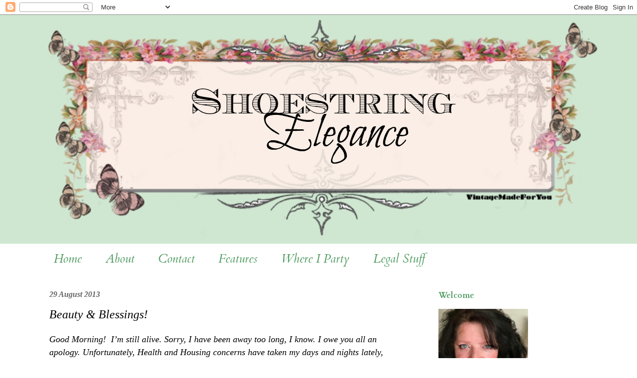

--- FILE ---
content_type: text/html; charset=UTF-8
request_url: https://www.shoestringeleganceblog.com/2013/08/beauty-blessings.html?showComment=1378740827839
body_size: 28760
content:
<!DOCTYPE html>
<html class='v2' dir='ltr' lang='en'>
<head>
<link href='https://www.blogger.com/static/v1/widgets/335934321-css_bundle_v2.css' rel='stylesheet' type='text/css'/>
<meta content='width=1100' name='viewport'/>
<meta content='text/html; charset=UTF-8' http-equiv='Content-Type'/>
<meta content='blogger' name='generator'/>
<link href='https://www.shoestringeleganceblog.com/favicon.ico' rel='icon' type='image/x-icon'/>
<link href='https://www.shoestringeleganceblog.com/2013/08/beauty-blessings.html' rel='canonical'/>
<link rel="alternate" type="application/atom+xml" title="Shoestring Elegance - Atom" href="https://www.shoestringeleganceblog.com/feeds/posts/default" />
<link rel="alternate" type="application/rss+xml" title="Shoestring Elegance - RSS" href="https://www.shoestringeleganceblog.com/feeds/posts/default?alt=rss" />
<link rel="service.post" type="application/atom+xml" title="Shoestring Elegance - Atom" href="https://www.blogger.com/feeds/957580543842301101/posts/default" />

<link rel="alternate" type="application/atom+xml" title="Shoestring Elegance - Atom" href="https://www.shoestringeleganceblog.com/feeds/3628447949426471847/comments/default" />
<!--Can't find substitution for tag [blog.ieCssRetrofitLinks]-->
<link href='https://blogger.googleusercontent.com/img/b/R29vZ2xl/AVvXsEhkEEBcp9yMtcCbZSpWY5j8dm7qa8dvRrboJeVK-kkuVgqGynMRLesvKoEyywSeaDHGFu_Z0u9HEy0Syrn4iKFIlpLATPdWPAuLS5D2VbB9OgLWs_aTqZVz0jxC2iGsQ8wUG4Okr-cABtM/s400/FaithRoseFavoritewtrmrkd.jpg' rel='image_src'/>
<meta content='https://www.shoestringeleganceblog.com/2013/08/beauty-blessings.html' property='og:url'/>
<meta content='Beauty &amp; Blessings!' property='og:title'/>
<meta content='A blog about living an abundant, elegant life, on a frugal, or shoestring budget. DIY&#39;s, upcycles, re-do&#39;s.How-to&#39;s, Link Party,Florals, &amp; Faith' property='og:description'/>
<meta content='https://blogger.googleusercontent.com/img/b/R29vZ2xl/AVvXsEhkEEBcp9yMtcCbZSpWY5j8dm7qa8dvRrboJeVK-kkuVgqGynMRLesvKoEyywSeaDHGFu_Z0u9HEy0Syrn4iKFIlpLATPdWPAuLS5D2VbB9OgLWs_aTqZVz0jxC2iGsQ8wUG4Okr-cABtM/w1200-h630-p-k-no-nu/FaithRoseFavoritewtrmrkd.jpg' property='og:image'/>
<title>Shoestring Elegance: Beauty & Blessings!</title>
<style type='text/css'>@font-face{font-family:'Cardo';font-style:italic;font-weight:400;font-display:swap;src:url(//fonts.gstatic.com/s/cardo/v21/wlpxgwjKBV1pqhv97LQx3ExNYChuCg.woff2)format('woff2');unicode-range:U+0304-0305,U+0308,U+0331,U+10330-1034A;}@font-face{font-family:'Cardo';font-style:italic;font-weight:400;font-display:swap;src:url(//fonts.gstatic.com/s/cardo/v21/wlpxgwjKBV1pqhv97I8x3ExNYChuCg.woff2)format('woff2');unicode-range:U+1F00-1FFF;}@font-face{font-family:'Cardo';font-style:italic;font-weight:400;font-display:swap;src:url(//fonts.gstatic.com/s/cardo/v21/wlpxgwjKBV1pqhv97IAx3ExNYChuCg.woff2)format('woff2');unicode-range:U+0370-0377,U+037A-037F,U+0384-038A,U+038C,U+038E-03A1,U+03A3-03FF;}@font-face{font-family:'Cardo';font-style:italic;font-weight:400;font-display:swap;src:url(//fonts.gstatic.com/s/cardo/v21/wlpxgwjKBV1pqhv97IEx3ExNYChuCg.woff2)format('woff2');unicode-range:U+0307-0308,U+0590-05FF,U+200C-2010,U+20AA,U+25CC,U+FB1D-FB4F;}@font-face{font-family:'Cardo';font-style:italic;font-weight:400;font-display:swap;src:url(//fonts.gstatic.com/s/cardo/v21/wlpxgwjKBV1pqhv97MEx3ExNYChuCg.woff2)format('woff2');unicode-range:U+10300-1032F;}@font-face{font-family:'Cardo';font-style:italic;font-weight:400;font-display:swap;src:url(//fonts.gstatic.com/s/cardo/v21/wlpxgwjKBV1pqhv97Lcx3ExNYChuCg.woff2)format('woff2');unicode-range:U+16A0-16F8;}@font-face{font-family:'Cardo';font-style:italic;font-weight:400;font-display:swap;src:url(//fonts.gstatic.com/s/cardo/v21/wlpxgwjKBV1pqhv97I0x3ExNYChuCg.woff2)format('woff2');unicode-range:U+0100-02BA,U+02BD-02C5,U+02C7-02CC,U+02CE-02D7,U+02DD-02FF,U+0304,U+0308,U+0329,U+1D00-1DBF,U+1E00-1E9F,U+1EF2-1EFF,U+2020,U+20A0-20AB,U+20AD-20C0,U+2113,U+2C60-2C7F,U+A720-A7FF;}@font-face{font-family:'Cardo';font-style:italic;font-weight:400;font-display:swap;src:url(//fonts.gstatic.com/s/cardo/v21/wlpxgwjKBV1pqhv97IMx3ExNYCg.woff2)format('woff2');unicode-range:U+0000-00FF,U+0131,U+0152-0153,U+02BB-02BC,U+02C6,U+02DA,U+02DC,U+0304,U+0308,U+0329,U+2000-206F,U+20AC,U+2122,U+2191,U+2193,U+2212,U+2215,U+FEFF,U+FFFD;}@font-face{font-family:'Cardo';font-style:normal;font-weight:700;font-display:swap;src:url(//fonts.gstatic.com/s/cardo/v21/wlpygwjKBV1pqhND-ZQh-WNlaiBWM_I.woff2)format('woff2');unicode-range:U+0304-0305,U+0308,U+0331,U+10330-1034A;}@font-face{font-family:'Cardo';font-style:normal;font-weight:700;font-display:swap;src:url(//fonts.gstatic.com/s/cardo/v21/wlpygwjKBV1pqhND-ZQa-WNlaiBWM_I.woff2)format('woff2');unicode-range:U+1F00-1FFF;}@font-face{font-family:'Cardo';font-style:normal;font-weight:700;font-display:swap;src:url(//fonts.gstatic.com/s/cardo/v21/wlpygwjKBV1pqhND-ZQV-WNlaiBWM_I.woff2)format('woff2');unicode-range:U+0370-0377,U+037A-037F,U+0384-038A,U+038C,U+038E-03A1,U+03A3-03FF;}@font-face{font-family:'Cardo';font-style:normal;font-weight:700;font-display:swap;src:url(//fonts.gstatic.com/s/cardo/v21/wlpygwjKBV1pqhND-ZQU-WNlaiBWM_I.woff2)format('woff2');unicode-range:U+0307-0308,U+0590-05FF,U+200C-2010,U+20AA,U+25CC,U+FB1D-FB4F;}@font-face{font-family:'Cardo';font-style:normal;font-weight:700;font-display:swap;src:url(//fonts.gstatic.com/s/cardo/v21/wlpygwjKBV1pqhND-ZRU-WNlaiBWM_I.woff2)format('woff2');unicode-range:U+10300-1032F;}@font-face{font-family:'Cardo';font-style:normal;font-weight:700;font-display:swap;src:url(//fonts.gstatic.com/s/cardo/v21/wlpygwjKBV1pqhND-ZQi-WNlaiBWM_I.woff2)format('woff2');unicode-range:U+16A0-16F8;}@font-face{font-family:'Cardo';font-style:normal;font-weight:700;font-display:swap;src:url(//fonts.gstatic.com/s/cardo/v21/wlpygwjKBV1pqhND-ZQY-WNlaiBWM_I.woff2)format('woff2');unicode-range:U+0100-02BA,U+02BD-02C5,U+02C7-02CC,U+02CE-02D7,U+02DD-02FF,U+0304,U+0308,U+0329,U+1D00-1DBF,U+1E00-1E9F,U+1EF2-1EFF,U+2020,U+20A0-20AB,U+20AD-20C0,U+2113,U+2C60-2C7F,U+A720-A7FF;}@font-face{font-family:'Cardo';font-style:normal;font-weight:700;font-display:swap;src:url(//fonts.gstatic.com/s/cardo/v21/wlpygwjKBV1pqhND-ZQW-WNlaiBW.woff2)format('woff2');unicode-range:U+0000-00FF,U+0131,U+0152-0153,U+02BB-02BC,U+02C6,U+02DA,U+02DC,U+0304,U+0308,U+0329,U+2000-206F,U+20AC,U+2122,U+2191,U+2193,U+2212,U+2215,U+FEFF,U+FFFD;}</style>
<style id='page-skin-1' type='text/css'><!--
/*
-----------------------------------------------
Blogger Template Style
Name:     Simple
Designer: Blogger
URL:      www.blogger.com
----------------------------------------------- */
/* Content
----------------------------------------------- */
body {
font: normal normal 17px Georgia, Utopia, 'Palatino Linotype', Palatino, serif;
color: #000000;
background: #ffffff none no-repeat scroll center center;
padding: 0 0 0 0;
background-attachment: scroll;
}
html body .content-outer {
min-width: 0;
max-width: 100%;
width: 100%;
}
h2 {
font-size: 22px;
}
a:link {
text-decoration:none;
color: #74b672;
}
a:visited {
text-decoration:none;
color: #74b672;
}
a:hover {
text-decoration:underline;
color: #74b672;
}
.body-fauxcolumn-outer .fauxcolumn-inner {
background: transparent none repeat scroll top left;
_background-image: none;
}
.body-fauxcolumn-outer .cap-top {
position: absolute;
z-index: 1;
height: 400px;
width: 100%;
}
.body-fauxcolumn-outer .cap-top .cap-left {
width: 100%;
background: transparent none repeat-x scroll top left;
_background-image: none;
}
.content-outer {
-moz-box-shadow: 0 0 0 rgba(0, 0, 0, .15);
-webkit-box-shadow: 0 0 0 rgba(0, 0, 0, .15);
-goog-ms-box-shadow: 0 0 0 #333333;
box-shadow: 0 0 0 rgba(0, 0, 0, .15);
margin-bottom: 1px;
}
.content-inner {
padding: 0 0;
}
.main-outer, .footer-outer {
background-color: rgba(0, 0, 0, 0);
}
/* Header
----------------------------------------------- */
.header-outer {
background: #cfe7d1 none repeat-x scroll 0 -400px;
_background-image: none;
}
.Header h1 {
font: italic normal 70px Georgia, Utopia, 'Palatino Linotype', Palatino, serif;
color: #666666;
text-shadow: 0 0 0 rgba(0, 0, 0, .2);
}
.Header h1 a {
color: #666666;
}
.Header .description {
font-size: 200%;
color: #444444;
}
.header-inner .Header .titlewrapper {
padding: 22px 30px;
}
.header-inner .Header .descriptionwrapper {
padding: 0 30px;
}
/* Tabs
----------------------------------------------- */
.tabs-inner .section:first-child {
border-top: 0 solid #ffffff;
}
.tabs-inner .section:first-child ul {
margin-top: -0;
border-top: 0 solid #ffffff;
border-left: 0 solid #ffffff;
border-right: 0 solid #ffffff;
}
.tabs-inner .widget ul {
background: rgba(0, 0, 0, 0) none repeat-x scroll 0 -800px;
_background-image: none;
border-bottom: 0 solid #ffffff;
margin-top: 0;
margin-left: -0;
margin-right: -0;
}
.tabs-inner .widget li a {
display: inline-block;
padding: .6em 1em;
font: italic normal 24px Cardo;
color: #4e9b60;
border-left: 0 solid rgba(0, 0, 0, 0);
border-right: 0 solid #ffffff;
}
.tabs-inner .widget li:first-child a {
border-left: none;
}
.tabs-inner .widget li.selected a, .tabs-inner .widget li a:hover {
color: #4e9b60;
background-color: rgba(0, 0, 0, 0);
text-decoration: none;
}
/* Columns
----------------------------------------------- */
.main-outer {
border-top: 1px solid #ffffff;
}
.fauxcolumn-left-outer .fauxcolumn-inner {
border-right: 1px solid #ffffff;
}
.fauxcolumn-right-outer .fauxcolumn-inner {
border-left: 1px solid #ffffff;
}
/* Headings
----------------------------------------------- */
div.widget > h2,
div.widget h2.title {
margin: 0 0 1em 0;
font: normal bold 16px Cardo;
color: #4e9b60;
}
/* Widgets
----------------------------------------------- */
.widget .zippy {
color: #4e9b60;
text-shadow: 2px 2px 1px rgba(0, 0, 0, .1);
}
.widget .popular-posts ul {
list-style: none;
}
/* Posts
----------------------------------------------- */
h2.date-header {
font: italic bold 16px Georgia, Utopia, 'Palatino Linotype', Palatino, serif;
}
.date-header span {
background-color: rgba(0, 0, 0, 0);
color: #666666;
padding: inherit;
letter-spacing: inherit;
margin: inherit;
}
.main-inner {
padding-top: 30px;
padding-bottom: 30px;
}
.main-inner .column-center-inner {
padding: 0 15px;
}
.main-inner .column-center-inner .section {
margin: 0 15px;
}
.post {
margin: 0 0 25px 0;
}
h3.post-title, .comments h4 {
font: italic normal 24px Georgia, Utopia, 'Palatino Linotype', Palatino, serif;
margin: .75em 0 0;
}
.post-body {
font-size: 110%;
line-height: 1.4;
position: relative;
}
.post-body img, .post-body .tr-caption-container, .Profile img, .Image img,
.BlogList .item-thumbnail img {
padding: 2px;
background: #ffffff;
border: 1px solid rgba(0, 0, 0, 0);
-moz-box-shadow: 1px 1px 5px rgba(0, 0, 0, .1);
-webkit-box-shadow: 1px 1px 5px rgba(0, 0, 0, .1);
box-shadow: 1px 1px 5px rgba(0, 0, 0, .1);
}
.post-body img, .post-body .tr-caption-container {
padding: 5px;
}
.post-body .tr-caption-container {
color: #000000;
}
.post-body .tr-caption-container img {
padding: 0;
background: transparent;
border: none;
-moz-box-shadow: 0 0 0 rgba(0, 0, 0, .1);
-webkit-box-shadow: 0 0 0 rgba(0, 0, 0, .1);
box-shadow: 0 0 0 rgba(0, 0, 0, .1);
}
.post-header {
margin: 0 0 1.5em;
line-height: 1.6;
font-size: 90%;
}
.post-footer {
margin: 20px -2px 0;
padding: 5px 10px;
color: #666666;
background-color: #ffffff;
border-bottom: 1px solid #ffffff;
line-height: 1.6;
font-size: 90%;
}
#comments .comment-author {
padding-top: 1.5em;
border-top: 1px solid #ffffff;
background-position: 0 1.5em;
}
#comments .comment-author:first-child {
padding-top: 0;
border-top: none;
}
.avatar-image-container {
margin: .2em 0 0;
}
#comments .avatar-image-container img {
border: 1px solid rgba(0, 0, 0, 0);
}
/* Comments
----------------------------------------------- */
.comments .comments-content .icon.blog-author {
background-repeat: no-repeat;
background-image: url([data-uri]);
}
.comments .comments-content .loadmore a {
border-top: 1px solid #4e9b60;
border-bottom: 1px solid #4e9b60;
}
.comments .comment-thread.inline-thread {
background-color: #ffffff;
}
.comments .continue {
border-top: 2px solid #4e9b60;
}
/* Accents
---------------------------------------------- */
.section-columns td.columns-cell {
border-left: 1px solid #ffffff;
}
.blog-pager {
background: transparent none no-repeat scroll top center;
}
.blog-pager-older-link, .home-link,
.blog-pager-newer-link {
background-color: rgba(0, 0, 0, 0);
padding: 5px;
}
.footer-outer {
border-top: 0 dashed #bbbbbb;
}
/* Mobile
----------------------------------------------- */
body.mobile  {
background-size: auto;
}
.mobile .body-fauxcolumn-outer {
background: transparent none repeat scroll top left;
}
.mobile .body-fauxcolumn-outer .cap-top {
background-size: 100% auto;
}
.mobile .content-outer {
-webkit-box-shadow: 0 0 3px rgba(0, 0, 0, .15);
box-shadow: 0 0 3px rgba(0, 0, 0, .15);
}
.mobile .tabs-inner .widget ul {
margin-left: 0;
margin-right: 0;
}
.mobile .post {
margin: 0;
}
.mobile .main-inner .column-center-inner .section {
margin: 0;
}
.mobile .date-header span {
padding: 0.1em 10px;
margin: 0 -10px;
}
.mobile h3.post-title {
margin: 0;
}
.mobile .blog-pager {
background: transparent none no-repeat scroll top center;
}
.mobile .footer-outer {
border-top: none;
}
.mobile .main-inner, .mobile .footer-inner {
background-color: rgba(0, 0, 0, 0);
}
.mobile-index-contents {
color: #000000;
}
.mobile-link-button {
background-color: #74b672;
}
.mobile-link-button a:link, .mobile-link-button a:visited {
color: #ffffff;
}
.mobile .tabs-inner .section:first-child {
border-top: none;
}
.mobile .tabs-inner .PageList .widget-content {
background-color: rgba(0, 0, 0, 0);
color: #4e9b60;
border-top: 0 solid #ffffff;
border-bottom: 0 solid #ffffff;
}
.mobile .tabs-inner .PageList .widget-content .pagelist-arrow {
border-left: 1px solid #ffffff;
}

--></style>
<style id='template-skin-1' type='text/css'><!--
body {
min-width: 1142px;
}
.content-outer, .content-fauxcolumn-outer, .region-inner {
min-width: 1142px;
max-width: 1142px;
_width: 1142px;
}
.main-inner .columns {
padding-left: 0px;
padding-right: 360px;
}
.main-inner .fauxcolumn-center-outer {
left: 0px;
right: 360px;
/* IE6 does not respect left and right together */
_width: expression(this.parentNode.offsetWidth -
parseInt("0px") -
parseInt("360px") + 'px');
}
.main-inner .fauxcolumn-left-outer {
width: 0px;
}
.main-inner .fauxcolumn-right-outer {
width: 360px;
}
.main-inner .column-left-outer {
width: 0px;
right: 100%;
margin-left: -0px;
}
.main-inner .column-right-outer {
width: 360px;
margin-right: -360px;
}
#layout {
min-width: 0;
}
#layout .content-outer {
min-width: 0;
width: 800px;
}
#layout .region-inner {
min-width: 0;
width: auto;
}
body#layout div.add_widget {
padding: 8px;
}
body#layout div.add_widget a {
margin-left: 32px;
}
--></style>
<!-- Google tag (gtag.js) -->
<script async='true' src='https://www.googletagmanager.com/gtag/js?id=G-WD7RDXE9CG'></script>
<script>
        window.dataLayer = window.dataLayer || [];
        function gtag(){dataLayer.push(arguments);}
        gtag('js', new Date());
        gtag('config', 'G-WD7RDXE9CG');
      </script>
<link href='https://www.blogger.com/dyn-css/authorization.css?targetBlogID=957580543842301101&amp;zx=1eb9d61e-b906-4a55-a3a5-4b5de0560d5b' media='none' onload='if(media!=&#39;all&#39;)media=&#39;all&#39;' rel='stylesheet'/><noscript><link href='https://www.blogger.com/dyn-css/authorization.css?targetBlogID=957580543842301101&amp;zx=1eb9d61e-b906-4a55-a3a5-4b5de0560d5b' rel='stylesheet'/></noscript>
<meta name='google-adsense-platform-account' content='ca-host-pub-1556223355139109'/>
<meta name='google-adsense-platform-domain' content='blogspot.com'/>

<link rel="stylesheet" href="https://fonts.googleapis.com/css2?display=swap&family=Cookie&family=Mrs+Saint+Delafield&family=Calligraffitti&family=EB+Garamond&family=Pinyon+Script&family=Quicksand&family=Allura&family=Sacramento&family=Sail&family=Nanum+Myeongjo&family=Crimson+Pro&family=Parisienne&family=Alex+Brush&family=Rouge+Script&family=Italianno&family=Monsieur+La+Doulaise&family=Kaushan+Script&family=Alegreya&family=Playball&family=Cormorant&family=Arizonia&family=Libre+Baskerville&family=Yellowtail&family=Imperial+Script&family=Homemade+Apple&family=Red+Hat+Display&family=Courgette&family=Niconne&family=Cormorant+Infant&family=Bilbo+Swash+Caps&family=Padauk&family=Great+Vibes&family=Quintessential&family=Yesteryear&family=Euphoria+Script&family=Source+Serif+Pro&family=Seaweed+Script&family=Kameron"></head>
<body class='loading variant-wide'>
<div class='navbar section' id='navbar' name='Navbar'><div class='widget Navbar' data-version='1' id='Navbar1'><script type="text/javascript">
    function setAttributeOnload(object, attribute, val) {
      if(window.addEventListener) {
        window.addEventListener('load',
          function(){ object[attribute] = val; }, false);
      } else {
        window.attachEvent('onload', function(){ object[attribute] = val; });
      }
    }
  </script>
<div id="navbar-iframe-container"></div>
<script type="text/javascript" src="https://apis.google.com/js/platform.js"></script>
<script type="text/javascript">
      gapi.load("gapi.iframes:gapi.iframes.style.bubble", function() {
        if (gapi.iframes && gapi.iframes.getContext) {
          gapi.iframes.getContext().openChild({
              url: 'https://www.blogger.com/navbar/957580543842301101?po\x3d3628447949426471847\x26origin\x3dhttps://www.shoestringeleganceblog.com',
              where: document.getElementById("navbar-iframe-container"),
              id: "navbar-iframe"
          });
        }
      });
    </script><script type="text/javascript">
(function() {
var script = document.createElement('script');
script.type = 'text/javascript';
script.src = '//pagead2.googlesyndication.com/pagead/js/google_top_exp.js';
var head = document.getElementsByTagName('head')[0];
if (head) {
head.appendChild(script);
}})();
</script>
</div></div>
<div class='body-fauxcolumns'>
<div class='fauxcolumn-outer body-fauxcolumn-outer'>
<div class='cap-top'>
<div class='cap-left'></div>
<div class='cap-right'></div>
</div>
<div class='fauxborder-left'>
<div class='fauxborder-right'></div>
<div class='fauxcolumn-inner'>
</div>
</div>
<div class='cap-bottom'>
<div class='cap-left'></div>
<div class='cap-right'></div>
</div>
</div>
</div>
<div class='content'>
<div class='content-fauxcolumns'>
<div class='fauxcolumn-outer content-fauxcolumn-outer'>
<div class='cap-top'>
<div class='cap-left'></div>
<div class='cap-right'></div>
</div>
<div class='fauxborder-left'>
<div class='fauxborder-right'></div>
<div class='fauxcolumn-inner'>
</div>
</div>
<div class='cap-bottom'>
<div class='cap-left'></div>
<div class='cap-right'></div>
</div>
</div>
</div>
<div class='content-outer'>
<div class='content-cap-top cap-top'>
<div class='cap-left'></div>
<div class='cap-right'></div>
</div>
<div class='fauxborder-left content-fauxborder-left'>
<div class='fauxborder-right content-fauxborder-right'></div>
<div class='content-inner'>
<header>
<div class='header-outer'>
<div class='header-cap-top cap-top'>
<div class='cap-left'></div>
<div class='cap-right'></div>
</div>
<div class='fauxborder-left header-fauxborder-left'>
<div class='fauxborder-right header-fauxborder-right'></div>
<div class='region-inner header-inner'>
<div class='header section' id='header' name='Header'><div class='widget Header' data-version='1' id='Header1'>
<div id='header-inner'>
<a href='https://www.shoestringeleganceblog.com/' style='display: block'>
<img alt='Shoestring Elegance' height='460px; ' id='Header1_headerimg' src='https://blogger.googleusercontent.com/img/b/R29vZ2xl/AVvXsEj0oCxdu3yVnW-aixL5-PV24yxLIXGBPCF4rQiVawZHMwbyx6Lq6tEOoMvoGS60fqtenkDFWN2n4hVv1nPp81KYrBLzBTBielBnwJicNwzAGQiS-m4NMJQKBdtRDxfwqsc_d0CY6HBXUo4/s1150/resized.png' style='display: block' width='1150px; '/>
</a>
</div>
</div></div>
</div>
</div>
<div class='header-cap-bottom cap-bottom'>
<div class='cap-left'></div>
<div class='cap-right'></div>
</div>
</div>
</header>
<div class='tabs-outer'>
<div class='tabs-cap-top cap-top'>
<div class='cap-left'></div>
<div class='cap-right'></div>
</div>
<div class='fauxborder-left tabs-fauxborder-left'>
<div class='fauxborder-right tabs-fauxborder-right'></div>
<div class='region-inner tabs-inner'>
<div class='tabs section' id='crosscol' name='Cross-Column'><div class='widget PageList' data-version='1' id='PageList1'>
<h2>Pages</h2>
<div class='widget-content'>
<ul>
<li>
<a href='https://www.shoestringeleganceblog.com/'>Home</a>
</li>
<li>
<a href='https://www.shoestringeleganceblog.com/p/about.html'>About</a>
</li>
<li>
<a href='https://www.shoestringeleganceblog.com/p/contact.html'>Contact</a>
</li>
<li>
<a href='https://www.shoestringeleganceblog.com/p/i-was-featured.html'>Features</a>
</li>
<li>
<a href='https://www.shoestringeleganceblog.com/p/where-i-celebrate.html'>Where I Party</a>
</li>
<li>
<a href='https://www.shoestringeleganceblog.com/p/privacy-policy-for-shoestring-elegance.html'>Legal Stuff</a>
</li>
</ul>
<div class='clear'></div>
</div>
</div></div>
<div class='tabs no-items section' id='crosscol-overflow' name='Cross-Column 2'></div>
</div>
</div>
<div class='tabs-cap-bottom cap-bottom'>
<div class='cap-left'></div>
<div class='cap-right'></div>
</div>
</div>
<div class='main-outer'>
<div class='main-cap-top cap-top'>
<div class='cap-left'></div>
<div class='cap-right'></div>
</div>
<div class='fauxborder-left main-fauxborder-left'>
<div class='fauxborder-right main-fauxborder-right'></div>
<div class='region-inner main-inner'>
<div class='columns fauxcolumns'>
<div class='fauxcolumn-outer fauxcolumn-center-outer'>
<div class='cap-top'>
<div class='cap-left'></div>
<div class='cap-right'></div>
</div>
<div class='fauxborder-left'>
<div class='fauxborder-right'></div>
<div class='fauxcolumn-inner'>
</div>
</div>
<div class='cap-bottom'>
<div class='cap-left'></div>
<div class='cap-right'></div>
</div>
</div>
<div class='fauxcolumn-outer fauxcolumn-left-outer'>
<div class='cap-top'>
<div class='cap-left'></div>
<div class='cap-right'></div>
</div>
<div class='fauxborder-left'>
<div class='fauxborder-right'></div>
<div class='fauxcolumn-inner'>
</div>
</div>
<div class='cap-bottom'>
<div class='cap-left'></div>
<div class='cap-right'></div>
</div>
</div>
<div class='fauxcolumn-outer fauxcolumn-right-outer'>
<div class='cap-top'>
<div class='cap-left'></div>
<div class='cap-right'></div>
</div>
<div class='fauxborder-left'>
<div class='fauxborder-right'></div>
<div class='fauxcolumn-inner'>
</div>
</div>
<div class='cap-bottom'>
<div class='cap-left'></div>
<div class='cap-right'></div>
</div>
</div>
<!-- corrects IE6 width calculation -->
<div class='columns-inner'>
<div class='column-center-outer'>
<div class='column-center-inner'>
<div class='main section' id='main' name='Main'><div class='widget Blog' data-version='1' id='Blog1'>
<div class='blog-posts hfeed'>

          <div class="date-outer">
        
<h2 class='date-header'><span>29 August 2013</span></h2>

          <div class="date-posts">
        
<div class='post-outer'>
<div class='post hentry uncustomized-post-template' itemprop='blogPost' itemscope='itemscope' itemtype='http://schema.org/BlogPosting'>
<meta content='https://blogger.googleusercontent.com/img/b/R29vZ2xl/AVvXsEhkEEBcp9yMtcCbZSpWY5j8dm7qa8dvRrboJeVK-kkuVgqGynMRLesvKoEyywSeaDHGFu_Z0u9HEy0Syrn4iKFIlpLATPdWPAuLS5D2VbB9OgLWs_aTqZVz0jxC2iGsQ8wUG4Okr-cABtM/s400/FaithRoseFavoritewtrmrkd.jpg' itemprop='image_url'/>
<meta content='957580543842301101' itemprop='blogId'/>
<meta content='3628447949426471847' itemprop='postId'/>
<a name='3628447949426471847'></a>
<h3 class='post-title entry-title' itemprop='name'>
Beauty & Blessings!
</h3>
<div class='post-header'>
<div class='post-header-line-1'></div>
</div>
<div class='post-body entry-content' id='post-body-3628447949426471847' itemprop='description articleBody'>
<div dir="ltr" style="text-align: left;" trbidi="on">
<div dir="ltr" style="text-align: left;" trbidi="on">
<div dir="ltr" style="text-align: left;" trbidi="on">
<span style="font-family: &quot;georgia&quot; , &quot;times new roman&quot; , serif; font-size: large;"><i>Good Morning! &nbsp;I&#8217;m still alive. Sorry, I have been away too long, I know. I owe you all an apology. Unfortunately, Health and Housing concerns have taken my days and nights lately, without consulting me first. &nbsp;Thankfully, I can tell you that they have gone by the way side now! Ha! What a wonderful thing to report.</i></span><br />
<span style="font-size: large;"><i><span style="font-family: &quot;georgia&quot; , &quot;times new roman&quot; , serif;"><br />
</span> <span style="font-family: &quot;georgia&quot; , &quot;times new roman&quot; , serif;">I thank you all for sticking in here with me as I navigate through this fickle thing we called life, here on earth. Before I say any more I want to share some Beauty with you!! Then I&#8217;ll tell you how I came upon these miraculous wonders of God's perfectly&nbsp;awesome&nbsp;artistry.&nbsp;</span></i></span><br />
<div style="text-align: center;">
<span style="font-size: large;"><i><span style="font-family: &quot;georgia&quot; , &quot;times new roman&quot; , serif;">If there ever was a Vintage, Romantic, &nbsp;French Country, &nbsp;Shabby-Chic, Unbelievably Lacey Rose this is it!</span> <span style="font-family: &quot;georgia&quot; , &quot;times new roman&quot; , serif;"></span></i></span></div>
<div class="separator" style="clear: both; text-align: center;">
<span style="font-family: &quot;georgia&quot; , &quot;times new roman&quot; , serif; font-size: large;"><a href="https://blogger.googleusercontent.com/img/b/R29vZ2xl/AVvXsEhkEEBcp9yMtcCbZSpWY5j8dm7qa8dvRrboJeVK-kkuVgqGynMRLesvKoEyywSeaDHGFu_Z0u9HEy0Syrn4iKFIlpLATPdWPAuLS5D2VbB9OgLWs_aTqZVz0jxC2iGsQ8wUG4Okr-cABtM/s1600/FaithRoseFavoritewtrmrkd.jpg" imageanchor="1" style="margin-left: 1em; margin-right: 1em;"><i><img border="0" height="400" src="https://blogger.googleusercontent.com/img/b/R29vZ2xl/AVvXsEhkEEBcp9yMtcCbZSpWY5j8dm7qa8dvRrboJeVK-kkuVgqGynMRLesvKoEyywSeaDHGFu_Z0u9HEy0Syrn4iKFIlpLATPdWPAuLS5D2VbB9OgLWs_aTqZVz0jxC2iGsQ8wUG4Okr-cABtM/s400/FaithRoseFavoritewtrmrkd.jpg" width="341" /></i></a></span></div>
<i><span style="font-size: large;"><br /></span>
</i><br />
<div class="separator" style="clear: both; text-align: center;">
<span style="font-size: large;"><i>&nbsp;<span style="font-family: &quot;georgia&quot; , &quot;times new roman&quot; , serif;">Do you need to see it bigger, too?! &nbsp;Here:</span></i></span></div>
<div class="separator" style="clear: both; text-align: center;">
<a href="https://blogger.googleusercontent.com/img/b/R29vZ2xl/AVvXsEjdvNSrvRVCHe15wnmlqZxYrRRRzEUl0oHKkqEyxtP5sPIVaOHuRUMw33ANiQCVfxH4TebDBx1QyDQKG_eT49tx-quUYnG7qE7zzTKw3O648H3sYknm2rISBGS8Fd17vz2-kL88VHxaUeU/s1600/FaithRoseFavoritewtrmrkd.jpg" imageanchor="1" style="margin-left: 1em; margin-right: 1em;"><span style="color: black; font-size: large;"><i><img border="0" height="640" src="https://blogger.googleusercontent.com/img/b/R29vZ2xl/AVvXsEjdvNSrvRVCHe15wnmlqZxYrRRRzEUl0oHKkqEyxtP5sPIVaOHuRUMw33ANiQCVfxH4TebDBx1QyDQKG_eT49tx-quUYnG7qE7zzTKw3O648H3sYknm2rISBGS8Fd17vz2-kL88VHxaUeU/s640/FaithRoseFavoritewtrmrkd.jpg" width="546" /></i></span></a></div>
<div class="separator" style="clear: both; text-align: center;">
<span style="font-family: &quot;georgia&quot; , &quot;times new roman&quot; , serif; font-size: large;"><i><br />
</i></span></div>
<div class="separator" style="clear: both; text-align: center;">
<span style="font-family: Georgia, 'Times New Roman', serif; text-align: left;"><span style="font-size: large;"><i>I know, I know!! Want a different view? Okay, let's just say I'm obsessed with this Rose! But, truly, there is a good reason!</i></span></span></div>
<span style="font-size: large;"><i><span style="font-family: &quot;georgia&quot; , &quot;times new roman&quot; , serif;"><br />
</span> </i></span><br />
<div class="separator" style="clear: both; text-align: center;">
<a href="https://blogger.googleusercontent.com/img/b/R29vZ2xl/AVvXsEjrAeN1vmo2rtSI_cR01yav881jIkKwrP8svD018BIt2_2-JvtCYB6DbRzSC9lGOfpUOXA6xrJxInCNCIWYZ8YsLwBPOjdOUpoPHWufMwXO0OKDrnePLGfrRVNuozk9RSVkuA57YTsEyeI/s1600/Faith+rose2.jpg" imageanchor="1" style="margin-left: 1em; margin-right: 1em;"><span style="color: black; font-size: large;"><i><img border="0" height="400" src="https://blogger.googleusercontent.com/img/b/R29vZ2xl/AVvXsEjrAeN1vmo2rtSI_cR01yav881jIkKwrP8svD018BIt2_2-JvtCYB6DbRzSC9lGOfpUOXA6xrJxInCNCIWYZ8YsLwBPOjdOUpoPHWufMwXO0OKDrnePLGfrRVNuozk9RSVkuA57YTsEyeI/s400/Faith+rose2.jpg" width="301" /></i></span></a></div>
<span style="font-family: Georgia, 'Times New Roman', serif;"><span style="font-size: large;"><i>** (Brief disclosure, I am sharing with you here my life, beliefs and practices. They are not up for debate. If what I have to share is objectionable to you, you do not have to read anymore. I do not wish to debate any of my life, faith or choices through negative comments. That felt yucky!! But, I believe, based on past experience, this was necessary this time)</i></span></span><br />
<span style="font-size: large;"><i><span style="font-family: &quot;georgia&quot; , &quot;times new roman&quot; , serif;"><br />
</span> <span style="font-family: &quot;georgia&quot; , &quot;times new roman&quot; , serif;">So, &nbsp;today, &nbsp;I want to tell you how it is that I came upon these Beautiful Roses. I was going to say,&#8230;.&#8220;this is kind of personal&#8220; &nbsp;but then again, when am I not kind of personal?! &nbsp;Last Sunday, I was re-Baptized! &nbsp;Prior to this day, I was born, Baptized and raised Catholic by my parents, whom I am forever Grateful, Blessed, and Indebted to.</span></i></span><br />
<span style="font-size: large;"><i><span style="font-family: &quot;georgia&quot; , &quot;times new roman&quot; , serif;"><br />
</span> </i></span><br />
<div class="separator" style="clear: both; text-align: center;">
</div>
<i><span style="font-size: large;"><br /></span>
</i><br />
<div class="separator" style="clear: both; text-align: center;">
<a href="https://blogger.googleusercontent.com/img/b/R29vZ2xl/AVvXsEij-lNqjb9DwdxVtziLREoUMM6T6JKQgTaFln2HlxZKhr-yHk3l4I9bkWaX0asvk6qJT8sMx9HW-ghIvXoEUj28hA2E0Y3qzOWgSj5csk39r3kqA7BA4WQOeGAOqaC4X-QUrZ9FCQDawug/s1600/Faith_perfectclaritybunchwtrmkd.jpg" imageanchor="1" style="margin-left: 1em; margin-right: 1em;"><span style="color: black; font-size: large;"><i><img border="0" height="400" src="https://blogger.googleusercontent.com/img/b/R29vZ2xl/AVvXsEij-lNqjb9DwdxVtziLREoUMM6T6JKQgTaFln2HlxZKhr-yHk3l4I9bkWaX0asvk6qJT8sMx9HW-ghIvXoEUj28hA2E0Y3qzOWgSj5csk39r3kqA7BA4WQOeGAOqaC4X-QUrZ9FCQDawug/s400/Faith_perfectclaritybunchwtrmkd.jpg" width="340" /></i></span></a></div>
<span style="font-family: Georgia, 'Times New Roman', serif;"><span style="font-size: large;"><i>As an adult, however, I became a Christian, or better description a non-catholic, Christian, who chooses to try and walk every day with Jesus Christ, my Personal Savior. &nbsp;I was &#8220;reborn&#8221; with Christ about 10 years ago, but never felt the need to be immersed in water to prove that. I was baptized as an infant after all. &nbsp;Then the TV mini-series &#8220;The Bible&#8221; came on in this past year. I often pray on matters, in the way of &#8220;what would Jesus do?&#8217; &nbsp;So when the actor playing our Christ, Lord walked up to John, as a grown man and said, &#8221;Baptize Me John&#8221; I knew, know what Jesus did. It has been on my heart since that night to be Baptized (Complete immersion in water, as Christ did)</i></span></span><br />
<span style="font-size: large;"><i><span style="font-family: &quot;georgia&quot; , &quot;times new roman&quot; , serif;"><br />
</span> <span style="font-family: &quot;georgia&quot; , &quot;times new roman&quot; , serif;">So, last Sunday, I , along with 8 or 10 others from my church was immersed in water and Baptized! &nbsp;Five of my Beautiful friends, and my Pastor(whom I love!!) all had their hands on me as I went down into the water and rose cleansed. It was one of, if not the, most incredible moment of my life!</span></i></span><br />
<div class="separator" style="clear: both; text-align: center;">
<a href="https://blogger.googleusercontent.com/img/b/R29vZ2xl/AVvXsEjZKplrb1WnKgwNTxwFGh_hLJQ35Hxe2EcjN-se_eCgeNgNR1eUMeKZhGC9kO80NcPfOYm8L5TFVOHahf9lYjOXFRZVRuCyIRPd0vEUSjXS7muT9cJ05Lvx6fTuhZDCSVhK2LlQX2y7crk/s1600/Faith_perfectsinglerose2.afrwtr.jpg" imageanchor="1" style="margin-left: 1em; margin-right: 1em;"><span style="color: black; font-size: large;"><i><img border="0" height="320" src="https://blogger.googleusercontent.com/img/b/R29vZ2xl/AVvXsEjZKplrb1WnKgwNTxwFGh_hLJQ35Hxe2EcjN-se_eCgeNgNR1eUMeKZhGC9kO80NcPfOYm8L5TFVOHahf9lYjOXFRZVRuCyIRPd0vEUSjXS7muT9cJ05Lvx6fTuhZDCSVhK2LlQX2y7crk/s320/Faith_perfectsinglerose2.afrwtr.jpg" width="313" /></i></span></a></div>
<span style="font-family: Georgia, 'Times New Roman', serif;"><span style="font-size: large;"><i>When I left, I felt as if I was walking in the clouds. I went to a local market to pick up some roses. Some to make into a &#8220;welcome home&#8221; bouquet for my parents and some to bring home. As I was in the store, I spotted these roses &nbsp;along with many other beauties. I looked @ each bunch quite extensively. I picked up and put back these roses at least three times. Until, I finally decided they were the Best! Flowers, &nbsp;or roses, always look so different under the lighting of the store, you have to be sure. Content with my purchase, I headed to my parents home to air out the house and make their bouquet. As I took the scissors to cut the plastic sleeve, I saw it for the first time, they were called &#8220;Faith"!</i></span></span><br />
<i><span style="font-size: large;"><span style="font-family: &quot;georgia&quot; , &quot;times new roman&quot; , serif;"></span><br /></span>
</i><br />
<div class="separator" style="clear: both; text-align: center;">
<span style="font-family: &quot;georgia&quot; , &quot;times new roman&quot; , serif; font-size: large;"><a href="https://blogger.googleusercontent.com/img/b/R29vZ2xl/AVvXsEiZMhuiOX5XdWtmKJ7Lnp583s_XkFov0xdwUMQTcqQp1kVLEcuL9b_LT1xDmz_DGuwbTWmnedjJxzsstJvHaRsNYI66mCCJzkGoCFVkmsXVvMhNThLS-AlM9Tb2vFdhADU_4dGu68kz7RE/s1600/Faith_wrapper.wtrmkd.jpg" imageanchor="1" style="margin-left: 1em; margin-right: 1em;"><i><img border="0" height="333" src="https://blogger.googleusercontent.com/img/b/R29vZ2xl/AVvXsEiZMhuiOX5XdWtmKJ7Lnp583s_XkFov0xdwUMQTcqQp1kVLEcuL9b_LT1xDmz_DGuwbTWmnedjJxzsstJvHaRsNYI66mCCJzkGoCFVkmsXVvMhNThLS-AlM9Tb2vFdhADU_4dGu68kz7RE/s400/Faith_wrapper.wtrmkd.jpg" width="400" /></i></a></span></div>
<i><span style="font-size: large;"><br /></span>
<span style="font-family: Georgia, 'Times New Roman', serif;"><span style="font-size: large;">They are perfection and a wonderful memory of my Baptismal Day. I hope you have something that brings you as much Joy as these have brought me!!</span></span></i><br />
<div class="separator" style="clear: both; text-align: center;">
<a href="https://blogger.googleusercontent.com/img/b/R29vZ2xl/AVvXsEgfF1fU2Omqen45amEcsq7ImjL1KgoLcayERAFoGlyPUzpyczusNpnNU0IS6sNNFtJGxSygwKCIIqdgdv4hX3SxphSBgUFqOA0qWI_ZY1dfp1GRvg6zLgj7kfpWFi1sDyCzBLHSgb2A9Z0/s1600/Faith_5daysl8rwtrmrkd.jpg" imageanchor="1" style="margin-left: 1em; margin-right: 1em;"><span style="color: black; font-size: large;"><i><img border="0" height="640" src="https://blogger.googleusercontent.com/img/b/R29vZ2xl/AVvXsEgfF1fU2Omqen45amEcsq7ImjL1KgoLcayERAFoGlyPUzpyczusNpnNU0IS6sNNFtJGxSygwKCIIqdgdv4hX3SxphSBgUFqOA0qWI_ZY1dfp1GRvg6zLgj7kfpWFi1sDyCzBLHSgb2A9Z0/s640/Faith_5daysl8rwtrmrkd.jpg" width="484" /></i></span></a></div>
<div class="separator" style="clear: both; text-align: center;">
<span style="font-family: &quot;georgia&quot; , &quot;times new roman&quot; , serif; font-size: large;"><i>This is them today! They get more beautiful each day!!</i></span></div>
<div class="separator" style="clear: both; text-align: center;">
<span style="font-family: &quot;georgia&quot; , &quot;times new roman&quot; , serif; font-size: large;"><i><br />
</i></span></div>
<div class="separator" style="clear: both; text-align: center;">
<span style="font-family: &quot;georgia&quot; , &quot;times new roman&quot; , serif; font-size: large;"><i>Sharing with these wonderful Blogs:</i></span></div>
<div class="separator" style="clear: both; text-align: center;">
<span style="font-family: &quot;georgia&quot; , &quot;times new roman&quot; , serif; font-size: large;"><i><br />
</i></span></div>
<div>
</div>
<div class="separator" style="clear: both; text-align: center;">
<i><span style="font-size: large;"></span></i></div>
<div>
<span style="font-family: &quot;georgia&quot; , &quot;times new roman&quot; , serif; font-size: large;"><i><a href="http://thecharmofhome.blogspot.com/">The Charm of Home's "Home Sweet Home"</a><br />
<a href="http://romantichome.blogspot.com/">My Romantic Home's Show and Tell Friday</a><br />
<a href="http://www.adelightsomelife.com/">A Delightsome Life's "Home and Garden Thursday"</a></i></span><br />
<span style="font-family: &quot;georgia&quot; , &quot;times new roman&quot; , serif; font-size: large;"><i><a href="http://frenchcountrycottage.blogspot.com/"> French Country Cottage's "Feather Nest Friday"</a> </i></span><br />
<a href="http://thebrambleberrycottage.blogspot.com/"><span style="color: black; font-family: &quot;georgia&quot; , &quot;times new roman&quot; , serif; font-size: large;"><i> The Brambleberry Cottage</i></span></a><br />
<a href="http://www.commonground-do.com/"><span style="color: black; font-family: &quot;georgia&quot; , &quot;times new roman&quot; , serif; font-size: large;"><i>Common Ground's "Be Inspired"</i></span></a><br />
<span style="font-family: &quot;georgia&quot; , &quot;times new roman&quot; , serif; font-size: large;"><i><a href="http://howsweetthesound.typepad.com/my_weblog/">How Sweet the Sound's "Pink Saturday"</a><br />
<a href="http://thediydreamer.com/">The DIY Dreamer-From Dream To Reality</a></i></span><br />
<span style="font-size: large;"><i><span style="font-family: Georgia, 'Times New Roman', serif;">Heather @&nbsp;<a href="http://stringtownhome.net/">Stringtown Home's Tips &amp; Tricks</a></span><span style="font-family: &quot;georgia&quot; , &quot;times new roman&quot; , serif;"><br />
<br />
<span style="font-family: &quot;georgia&quot; , &quot;times new roman&quot; , serif;"><br />
</span> <span style="font-family: &quot;georgia&quot; , &quot;times new roman&quot; , serif;"><br />
</span><span style="font-family: &quot;georgia&quot; , &quot;times new roman&quot; , serif;">~Monday, September, 9th, 2013. &nbsp;**Update:&nbsp;</span><br />
<span style="font-family: &quot;georgia&quot; , &quot;times new roman&quot; , serif;"><br />
</span> <span style="font-family: &quot;georgia&quot; , &quot;times new roman&quot; , serif;">Hi, Just wanted to pop back in today and show you that these lovely Roses stayed nice enough to enjoy them on the Tablescape for my Mum's Birthday!! Now they've been a full circle, blessing to all!!</span><br />
<br />
<br />
</span></i></span><br />
<div class="separator" style="clear: both; text-align: center;">
<span style="font-family: &quot;georgia&quot; , &quot;times new roman&quot; , serif; font-size: large;"><i><a a="" diy="" dreamer="" href="http://thediydreamer.com/%3E" the=""><span style="font-family: &quot;georgia&quot; , &quot;times new roman&quot; , serif;"></span></a><span style="font-family: &quot;georgia&quot; , &quot;times new roman&quot; , serif;"><a href="https://blogger.googleusercontent.com/img/b/R29vZ2xl/AVvXsEijHCTuX78KCeQee1RfK17ug0PT-taWyhzBhkQL9dqN353jKohLFeqrB5OBN7cyfhf5aNXnbjauPW19nmlSHjf6dcaFdGMizfb3OfJ8mJy9movMF_GVlben-fN8mVz2cvKgZv1smKqFFpA/s1600/Mum&#39;s+Birthday13wtr.jpg" imageanchor="1" style="margin-left: 1em; margin-right: 1em;"><img border="0" height="640" src="https://blogger.googleusercontent.com/img/b/R29vZ2xl/AVvXsEijHCTuX78KCeQee1RfK17ug0PT-taWyhzBhkQL9dqN353jKohLFeqrB5OBN7cyfhf5aNXnbjauPW19nmlSHjf6dcaFdGMizfb3OfJ8mJy9movMF_GVlben-fN8mVz2cvKgZv1smKqFFpA/s640/Mum&#39;s+Birthday13wtr.jpg" width="481" /></a></span></i></span></div>
<span style="font-family: &quot;georgia&quot; , &quot;times new roman&quot; , serif; font-size: large;"><i><br />
One More Update on this wonderful adventure of mine!! This Blog post has now been shared and Featured in Ruby For Women's Spring Edition Magazine!! Very Exciting! You can view it here, if you like. Just click on the magazine cover below. :)&nbsp;</i></span><br />
<span style="font-family: &quot;georgia&quot; , &quot;times new roman&quot; , serif; font-size: large;"><i><br />
<a href="http://issuu.com/ruby4women/docs/ruby_spring_2014" rel="attachment wp-att-10574" target="_blank"><img alt="spring ruby small 1" class="alignnone size-full wp-image-10574" height="175" src="https://lh3.googleusercontent.com/blogger_img_proxy/AEn0k_vaPlYQugogHWU8DMimV4NJvItAkjHda8ZG-9vMrOCAoXrKqFiJPinq1ktdkoOBC9kvmHzaHzfKoISMG-K7pt1Sm0LEezVd-9idyB6Ff_nRU70pSViHOX2almzIv8rrKkjQcBIPHbBbKlQ5Q1W5=s0-d" width="132"></a></i><br />
</span><br />
<span style="font-size: large;"><span style="color: #93c47d; font-family: &quot;georgia&quot; , &quot;times new roman&quot; , serif;"><b><br />
</b></span> </span><span style="color: #93c47d; font-family: &quot;georgia&quot; , &quot;times new roman&quot; , serif;"><b><span style="font-size: large;"><br /></span>
</b></span> <span style="color: #93c47d; font-family: &quot;georgia&quot; , &quot;times new roman&quot; , serif;"><b><br />
</b></span></div>
</div>
</div>
</div>
<div style='clear: both;'></div>
</div>
<div class='post-footer'>
<div class='post-footer-line post-footer-line-1'>
<span class='post-author vcard'>
Posted by
<span class='fn' itemprop='author' itemscope='itemscope' itemtype='http://schema.org/Person'>
<meta content='https://www.blogger.com/profile/00978860230397910232' itemprop='url'/>
<a class='g-profile' href='https://www.blogger.com/profile/00978860230397910232' rel='author' title='author profile'>
<span itemprop='name'>Theresa @ Shoestring Elegance</span>
</a>
</span>
</span>
<span class='post-timestamp'>
at
<meta content='https://www.shoestringeleganceblog.com/2013/08/beauty-blessings.html' itemprop='url'/>
<a class='timestamp-link' href='https://www.shoestringeleganceblog.com/2013/08/beauty-blessings.html' rel='bookmark' title='permanent link'><abbr class='published' itemprop='datePublished' title='2013-08-29T18:48:00-07:00'>Thursday, August 29, 2013</abbr></a>
</span>
<span class='post-comment-link'>
</span>
<span class='post-icons'>
<span class='item-control blog-admin pid-1172605003'>
<a href='https://www.blogger.com/post-edit.g?blogID=957580543842301101&postID=3628447949426471847&from=pencil' title='Edit Post'>
<img alt='' class='icon-action' height='18' src='https://resources.blogblog.com/img/icon18_edit_allbkg.gif' width='18'/>
</a>
</span>
</span>
<div class='post-share-buttons goog-inline-block'>
<a class='goog-inline-block share-button sb-email' href='https://www.blogger.com/share-post.g?blogID=957580543842301101&postID=3628447949426471847&target=email' target='_blank' title='Email This'><span class='share-button-link-text'>Email This</span></a><a class='goog-inline-block share-button sb-blog' href='https://www.blogger.com/share-post.g?blogID=957580543842301101&postID=3628447949426471847&target=blog' onclick='window.open(this.href, "_blank", "height=270,width=475"); return false;' target='_blank' title='BlogThis!'><span class='share-button-link-text'>BlogThis!</span></a><a class='goog-inline-block share-button sb-twitter' href='https://www.blogger.com/share-post.g?blogID=957580543842301101&postID=3628447949426471847&target=twitter' target='_blank' title='Share to X'><span class='share-button-link-text'>Share to X</span></a><a class='goog-inline-block share-button sb-facebook' href='https://www.blogger.com/share-post.g?blogID=957580543842301101&postID=3628447949426471847&target=facebook' onclick='window.open(this.href, "_blank", "height=430,width=640"); return false;' target='_blank' title='Share to Facebook'><span class='share-button-link-text'>Share to Facebook</span></a><a class='goog-inline-block share-button sb-pinterest' href='https://www.blogger.com/share-post.g?blogID=957580543842301101&postID=3628447949426471847&target=pinterest' target='_blank' title='Share to Pinterest'><span class='share-button-link-text'>Share to Pinterest</span></a>
</div>
</div>
<div class='post-footer-line post-footer-line-2'>
<span class='post-labels'>
</span>
</div>
<div class='post-footer-line post-footer-line-3'>
<span class='post-location'>
</span>
</div>
</div>
</div>
<div class='comments' id='comments'>
<a name='comments'></a>
<h4>40 comments:</h4>
<div class='comments-content'>
<script async='async' src='' type='text/javascript'></script>
<script type='text/javascript'>
    (function() {
      var items = null;
      var msgs = null;
      var config = {};

// <![CDATA[
      var cursor = null;
      if (items && items.length > 0) {
        cursor = parseInt(items[items.length - 1].timestamp) + 1;
      }

      var bodyFromEntry = function(entry) {
        var text = (entry &&
                    ((entry.content && entry.content.$t) ||
                     (entry.summary && entry.summary.$t))) ||
            '';
        if (entry && entry.gd$extendedProperty) {
          for (var k in entry.gd$extendedProperty) {
            if (entry.gd$extendedProperty[k].name == 'blogger.contentRemoved') {
              return '<span class="deleted-comment">' + text + '</span>';
            }
          }
        }
        return text;
      }

      var parse = function(data) {
        cursor = null;
        var comments = [];
        if (data && data.feed && data.feed.entry) {
          for (var i = 0, entry; entry = data.feed.entry[i]; i++) {
            var comment = {};
            // comment ID, parsed out of the original id format
            var id = /blog-(\d+).post-(\d+)/.exec(entry.id.$t);
            comment.id = id ? id[2] : null;
            comment.body = bodyFromEntry(entry);
            comment.timestamp = Date.parse(entry.published.$t) + '';
            if (entry.author && entry.author.constructor === Array) {
              var auth = entry.author[0];
              if (auth) {
                comment.author = {
                  name: (auth.name ? auth.name.$t : undefined),
                  profileUrl: (auth.uri ? auth.uri.$t : undefined),
                  avatarUrl: (auth.gd$image ? auth.gd$image.src : undefined)
                };
              }
            }
            if (entry.link) {
              if (entry.link[2]) {
                comment.link = comment.permalink = entry.link[2].href;
              }
              if (entry.link[3]) {
                var pid = /.*comments\/default\/(\d+)\?.*/.exec(entry.link[3].href);
                if (pid && pid[1]) {
                  comment.parentId = pid[1];
                }
              }
            }
            comment.deleteclass = 'item-control blog-admin';
            if (entry.gd$extendedProperty) {
              for (var k in entry.gd$extendedProperty) {
                if (entry.gd$extendedProperty[k].name == 'blogger.itemClass') {
                  comment.deleteclass += ' ' + entry.gd$extendedProperty[k].value;
                } else if (entry.gd$extendedProperty[k].name == 'blogger.displayTime') {
                  comment.displayTime = entry.gd$extendedProperty[k].value;
                }
              }
            }
            comments.push(comment);
          }
        }
        return comments;
      };

      var paginator = function(callback) {
        if (hasMore()) {
          var url = config.feed + '?alt=json&v=2&orderby=published&reverse=false&max-results=50';
          if (cursor) {
            url += '&published-min=' + new Date(cursor).toISOString();
          }
          window.bloggercomments = function(data) {
            var parsed = parse(data);
            cursor = parsed.length < 50 ? null
                : parseInt(parsed[parsed.length - 1].timestamp) + 1
            callback(parsed);
            window.bloggercomments = null;
          }
          url += '&callback=bloggercomments';
          var script = document.createElement('script');
          script.type = 'text/javascript';
          script.src = url;
          document.getElementsByTagName('head')[0].appendChild(script);
        }
      };
      var hasMore = function() {
        return !!cursor;
      };
      var getMeta = function(key, comment) {
        if ('iswriter' == key) {
          var matches = !!comment.author
              && comment.author.name == config.authorName
              && comment.author.profileUrl == config.authorUrl;
          return matches ? 'true' : '';
        } else if ('deletelink' == key) {
          return config.baseUri + '/comment/delete/'
               + config.blogId + '/' + comment.id;
        } else if ('deleteclass' == key) {
          return comment.deleteclass;
        }
        return '';
      };

      var replybox = null;
      var replyUrlParts = null;
      var replyParent = undefined;

      var onReply = function(commentId, domId) {
        if (replybox == null) {
          // lazily cache replybox, and adjust to suit this style:
          replybox = document.getElementById('comment-editor');
          if (replybox != null) {
            replybox.height = '250px';
            replybox.style.display = 'block';
            replyUrlParts = replybox.src.split('#');
          }
        }
        if (replybox && (commentId !== replyParent)) {
          replybox.src = '';
          document.getElementById(domId).insertBefore(replybox, null);
          replybox.src = replyUrlParts[0]
              + (commentId ? '&parentID=' + commentId : '')
              + '#' + replyUrlParts[1];
          replyParent = commentId;
        }
      };

      var hash = (window.location.hash || '#').substring(1);
      var startThread, targetComment;
      if (/^comment-form_/.test(hash)) {
        startThread = hash.substring('comment-form_'.length);
      } else if (/^c[0-9]+$/.test(hash)) {
        targetComment = hash.substring(1);
      }

      // Configure commenting API:
      var configJso = {
        'maxDepth': config.maxThreadDepth
      };
      var provider = {
        'id': config.postId,
        'data': items,
        'loadNext': paginator,
        'hasMore': hasMore,
        'getMeta': getMeta,
        'onReply': onReply,
        'rendered': true,
        'initComment': targetComment,
        'initReplyThread': startThread,
        'config': configJso,
        'messages': msgs
      };

      var render = function() {
        if (window.goog && window.goog.comments) {
          var holder = document.getElementById('comment-holder');
          window.goog.comments.render(holder, provider);
        }
      };

      // render now, or queue to render when library loads:
      if (window.goog && window.goog.comments) {
        render();
      } else {
        window.goog = window.goog || {};
        window.goog.comments = window.goog.comments || {};
        window.goog.comments.loadQueue = window.goog.comments.loadQueue || [];
        window.goog.comments.loadQueue.push(render);
      }
    })();
// ]]>
  </script>
<div id='comment-holder'>
<div class="comment-thread toplevel-thread"><ol id="top-ra"><li class="comment" id="c3985384793657872853"><div class="avatar-image-container"><img src="//blogger.googleusercontent.com/img/b/R29vZ2xl/AVvXsEh23jYrb7ZlCIQ3hoslbMGzBPQ0UJiQG8OW1qavNM7yEBu9MjyTKapNuuLyn2_0k9eF8dLiOV1V7ghE022qK1SeFtVu-_EfnvZFi09qzdhcbyRdCbP9L9x-oxSo_0c9QQ/s45-c/Sandy.jpg" alt=""/></div><div class="comment-block"><div class="comment-header"><cite class="user"><a href="https://www.blogger.com/profile/07823848210658888319" rel="nofollow">Shabby chic Sandy</a></cite><span class="icon user "></span><span class="datetime secondary-text"><a rel="nofollow" href="https://www.shoestringeleganceblog.com/2013/08/beauty-blessings.html?showComment=1377845410358#c3985384793657872853">11:50&#8239;PM</a></span></div><p class="comment-content">Those roses are just gorgeous! Love baby&#39;s breath too :) Beautiful photos</p><span class="comment-actions secondary-text"><a class="comment-reply" target="_self" data-comment-id="3985384793657872853">Reply</a><span class="item-control blog-admin blog-admin pid-794816398"><a target="_self" href="https://www.blogger.com/comment/delete/957580543842301101/3985384793657872853">Delete</a></span></span></div><div class="comment-replies"><div id="c3985384793657872853-rt" class="comment-thread inline-thread hidden"><span class="thread-toggle thread-expanded"><span class="thread-arrow"></span><span class="thread-count"><a target="_self">Replies</a></span></span><ol id="c3985384793657872853-ra" class="thread-chrome thread-expanded"><div></div><div id="c3985384793657872853-continue" class="continue"><a class="comment-reply" target="_self" data-comment-id="3985384793657872853">Reply</a></div></ol></div></div><div class="comment-replybox-single" id="c3985384793657872853-ce"></div></li><li class="comment" id="c8569512292071401239"><div class="avatar-image-container"><img src="//blogger.googleusercontent.com/img/b/R29vZ2xl/AVvXsEh23jYrb7ZlCIQ3hoslbMGzBPQ0UJiQG8OW1qavNM7yEBu9MjyTKapNuuLyn2_0k9eF8dLiOV1V7ghE022qK1SeFtVu-_EfnvZFi09qzdhcbyRdCbP9L9x-oxSo_0c9QQ/s45-c/Sandy.jpg" alt=""/></div><div class="comment-block"><div class="comment-header"><cite class="user"><a href="https://www.blogger.com/profile/07823848210658888319" rel="nofollow">Shabby chic Sandy</a></cite><span class="icon user "></span><span class="datetime secondary-text"><a rel="nofollow" href="https://www.shoestringeleganceblog.com/2013/08/beauty-blessings.html?showComment=1377845507864#c8569512292071401239">11:51&#8239;PM</a></span></div><p class="comment-content">Also so wonderful that they were called faith..so meaningful for your baptism.</p><span class="comment-actions secondary-text"><a class="comment-reply" target="_self" data-comment-id="8569512292071401239">Reply</a><span class="item-control blog-admin blog-admin pid-794816398"><a target="_self" href="https://www.blogger.com/comment/delete/957580543842301101/8569512292071401239">Delete</a></span></span></div><div class="comment-replies"><div id="c8569512292071401239-rt" class="comment-thread inline-thread"><span class="thread-toggle thread-expanded"><span class="thread-arrow"></span><span class="thread-count"><a target="_self">Replies</a></span></span><ol id="c8569512292071401239-ra" class="thread-chrome thread-expanded"><div><li class="comment" id="c7134398776404889363"><div class="avatar-image-container"><img src="//blogger.googleusercontent.com/img/b/R29vZ2xl/AVvXsEjZdiW4ROQzcNe2MKWDVVwiGG4DMKBt7efWMMIpK4RfLLI5u8KSeI3EpVh8O_2So7c889lk6yrQn1e4phX1euJxj0UnQDhaJOHRxbnhULQ05xujSsf6teGXS2_uW47l3ng/s45-c/meairbrushed.jpg" alt=""/></div><div class="comment-block"><div class="comment-header"><cite class="user"><a href="https://www.blogger.com/profile/00978860230397910232" rel="nofollow">Theresa @ Shoestring Elegance</a></cite><span class="icon user blog-author"></span><span class="datetime secondary-text"><a rel="nofollow" href="https://www.shoestringeleganceblog.com/2013/08/beauty-blessings.html?showComment=1398999338895#c7134398776404889363">7:55&#8239;PM</a></span></div><p class="comment-content">Thank you Sandy So much!! Yes, I have been using Baby&#39;s Breath alone for years, but really enjoy the way it sets off other flowers and roses, too! It was as you said,&quot;very meaningful&quot; for me. Thanks again!</p><span class="comment-actions secondary-text"><span class="item-control blog-admin blog-admin pid-1172605003"><a target="_self" href="https://www.blogger.com/comment/delete/957580543842301101/7134398776404889363">Delete</a></span></span></div><div class="comment-replies"><div id="c7134398776404889363-rt" class="comment-thread inline-thread hidden"><span class="thread-toggle thread-expanded"><span class="thread-arrow"></span><span class="thread-count"><a target="_self">Replies</a></span></span><ol id="c7134398776404889363-ra" class="thread-chrome thread-expanded"><div></div><div id="c7134398776404889363-continue" class="continue"><a class="comment-reply" target="_self" data-comment-id="7134398776404889363">Reply</a></div></ol></div></div><div class="comment-replybox-single" id="c7134398776404889363-ce"></div></li></div><div id="c8569512292071401239-continue" class="continue"><a class="comment-reply" target="_self" data-comment-id="8569512292071401239">Reply</a></div></ol></div></div><div class="comment-replybox-single" id="c8569512292071401239-ce"></div></li><li class="comment" id="c7108832361478784300"><div class="avatar-image-container"><img src="//www.blogger.com/img/blogger_logo_round_35.png" alt=""/></div><div class="comment-block"><div class="comment-header"><cite class="user"><a href="https://www.blogger.com/profile/01004155201426274017" rel="nofollow">Unknown</a></cite><span class="icon user "></span><span class="datetime secondary-text"><a rel="nofollow" href="https://www.shoestringeleganceblog.com/2013/08/beauty-blessings.html?showComment=1377866604024#c7108832361478784300">5:43&#8239;AM</a></span></div><p class="comment-content">what a wonderful thing you shared with us Theresa, that must have been incredible to be Babtized like that! The gorgeous roses perfectly sybbolizes your love and the journey!<br>love,<br>Karen</p><span class="comment-actions secondary-text"><a class="comment-reply" target="_self" data-comment-id="7108832361478784300">Reply</a><span class="item-control blog-admin blog-admin pid-925840906"><a target="_self" href="https://www.blogger.com/comment/delete/957580543842301101/7108832361478784300">Delete</a></span></span></div><div class="comment-replies"><div id="c7108832361478784300-rt" class="comment-thread inline-thread"><span class="thread-toggle thread-expanded"><span class="thread-arrow"></span><span class="thread-count"><a target="_self">Replies</a></span></span><ol id="c7108832361478784300-ra" class="thread-chrome thread-expanded"><div><li class="comment" id="c8126431119870984477"><div class="avatar-image-container"><img src="//blogger.googleusercontent.com/img/b/R29vZ2xl/AVvXsEjZdiW4ROQzcNe2MKWDVVwiGG4DMKBt7efWMMIpK4RfLLI5u8KSeI3EpVh8O_2So7c889lk6yrQn1e4phX1euJxj0UnQDhaJOHRxbnhULQ05xujSsf6teGXS2_uW47l3ng/s45-c/meairbrushed.jpg" alt=""/></div><div class="comment-block"><div class="comment-header"><cite class="user"><a href="https://www.blogger.com/profile/00978860230397910232" rel="nofollow">Theresa @ Shoestring Elegance</a></cite><span class="icon user blog-author"></span><span class="datetime secondary-text"><a rel="nofollow" href="https://www.shoestringeleganceblog.com/2013/08/beauty-blessings.html?showComment=1377869512440#c8126431119870984477">6:31&#8239;AM</a></span></div><p class="comment-content">Oh, Karen. Your thoughtful comment almost makes me cry. Thank you, Dear Friend!! I&#39;m so glad and honored to get to share it with you!<br>Love, <br>~Theresa ;)</p><span class="comment-actions secondary-text"><span class="item-control blog-admin blog-admin pid-1172605003"><a target="_self" href="https://www.blogger.com/comment/delete/957580543842301101/8126431119870984477">Delete</a></span></span></div><div class="comment-replies"><div id="c8126431119870984477-rt" class="comment-thread inline-thread hidden"><span class="thread-toggle thread-expanded"><span class="thread-arrow"></span><span class="thread-count"><a target="_self">Replies</a></span></span><ol id="c8126431119870984477-ra" class="thread-chrome thread-expanded"><div></div><div id="c8126431119870984477-continue" class="continue"><a class="comment-reply" target="_self" data-comment-id="8126431119870984477">Reply</a></div></ol></div></div><div class="comment-replybox-single" id="c8126431119870984477-ce"></div></li></div><div id="c7108832361478784300-continue" class="continue"><a class="comment-reply" target="_self" data-comment-id="7108832361478784300">Reply</a></div></ol></div></div><div class="comment-replybox-single" id="c7108832361478784300-ce"></div></li><li class="comment" id="c1197620689936524319"><div class="avatar-image-container"><img src="//blogger.googleusercontent.com/img/b/R29vZ2xl/AVvXsEhTHQrndYpIQKjd6nxU28vNPSa7Lo2BrLte2kIKXmzajAv6SVoffGymndtwfUiU8-gVIKf-P0YpzLAP0BymZl-ZfZqVhGYPUbPuVns1H82i5XPNnFNszMhu_7yl2duYXOA/s45-c/005.JPG" alt=""/></div><div class="comment-block"><div class="comment-header"><cite class="user"><a href="https://www.blogger.com/profile/13116154641827479893" rel="nofollow">Marilyn</a></cite><span class="icon user "></span><span class="datetime secondary-text"><a rel="nofollow" href="https://www.shoestringeleganceblog.com/2013/08/beauty-blessings.html?showComment=1377873484503#c1197620689936524319">7:38&#8239;AM</a></span></div><p class="comment-content">Gorgeous roses for a blessed day. Hope you dried them and will keep them.&#9829;&#9835;</p><span class="comment-actions secondary-text"><a class="comment-reply" target="_self" data-comment-id="1197620689936524319">Reply</a><span class="item-control blog-admin blog-admin pid-354018519"><a target="_self" href="https://www.blogger.com/comment/delete/957580543842301101/1197620689936524319">Delete</a></span></span></div><div class="comment-replies"><div id="c1197620689936524319-rt" class="comment-thread inline-thread"><span class="thread-toggle thread-expanded"><span class="thread-arrow"></span><span class="thread-count"><a target="_self">Replies</a></span></span><ol id="c1197620689936524319-ra" class="thread-chrome thread-expanded"><div><li class="comment" id="c5236735724121384901"><div class="avatar-image-container"><img src="//blogger.googleusercontent.com/img/b/R29vZ2xl/AVvXsEjZdiW4ROQzcNe2MKWDVVwiGG4DMKBt7efWMMIpK4RfLLI5u8KSeI3EpVh8O_2So7c889lk6yrQn1e4phX1euJxj0UnQDhaJOHRxbnhULQ05xujSsf6teGXS2_uW47l3ng/s45-c/meairbrushed.jpg" alt=""/></div><div class="comment-block"><div class="comment-header"><cite class="user"><a href="https://www.blogger.com/profile/00978860230397910232" rel="nofollow">Theresa @ Shoestring Elegance</a></cite><span class="icon user blog-author"></span><span class="datetime secondary-text"><a rel="nofollow" href="https://www.shoestringeleganceblog.com/2013/08/beauty-blessings.html?showComment=1377932282955#c5236735724121384901">11:58&#8239;PM</a></span></div><p class="comment-content">Marilyn, thank you so much for your kind comment, it is much appreciated        ~Blessings<br></p><span class="comment-actions secondary-text"><span class="item-control blog-admin blog-admin pid-1172605003"><a target="_self" href="https://www.blogger.com/comment/delete/957580543842301101/5236735724121384901">Delete</a></span></span></div><div class="comment-replies"><div id="c5236735724121384901-rt" class="comment-thread inline-thread hidden"><span class="thread-toggle thread-expanded"><span class="thread-arrow"></span><span class="thread-count"><a target="_self">Replies</a></span></span><ol id="c5236735724121384901-ra" class="thread-chrome thread-expanded"><div></div><div id="c5236735724121384901-continue" class="continue"><a class="comment-reply" target="_self" data-comment-id="5236735724121384901">Reply</a></div></ol></div></div><div class="comment-replybox-single" id="c5236735724121384901-ce"></div></li></div><div id="c1197620689936524319-continue" class="continue"><a class="comment-reply" target="_self" data-comment-id="1197620689936524319">Reply</a></div></ol></div></div><div class="comment-replybox-single" id="c1197620689936524319-ce"></div></li><li class="comment" id="c7339691896779757070"><div class="avatar-image-container"><img src="//resources.blogblog.com/img/blank.gif" alt=""/></div><div class="comment-block"><div class="comment-header"><cite class="user">Kathe</cite><span class="icon user "></span><span class="datetime secondary-text"><a rel="nofollow" href="https://www.shoestringeleganceblog.com/2013/08/beauty-blessings.html?showComment=1377880775672#c7339691896779757070">9:39&#8239;AM</a></span></div><p class="comment-content">Sounds like your &quot;find&quot; was a gift from Above!  I saw those roses too as I was rushing around and thought of you, of course!  &lt;3<br></p><span class="comment-actions secondary-text"><a class="comment-reply" target="_self" data-comment-id="7339691896779757070">Reply</a><span class="item-control blog-admin blog-admin pid-407108802"><a target="_self" href="https://www.blogger.com/comment/delete/957580543842301101/7339691896779757070">Delete</a></span></span></div><div class="comment-replies"><div id="c7339691896779757070-rt" class="comment-thread inline-thread"><span class="thread-toggle thread-expanded"><span class="thread-arrow"></span><span class="thread-count"><a target="_self">Replies</a></span></span><ol id="c7339691896779757070-ra" class="thread-chrome thread-expanded"><div><li class="comment" id="c3696674856978196201"><div class="avatar-image-container"><img src="//blogger.googleusercontent.com/img/b/R29vZ2xl/AVvXsEjZdiW4ROQzcNe2MKWDVVwiGG4DMKBt7efWMMIpK4RfLLI5u8KSeI3EpVh8O_2So7c889lk6yrQn1e4phX1euJxj0UnQDhaJOHRxbnhULQ05xujSsf6teGXS2_uW47l3ng/s45-c/meairbrushed.jpg" alt=""/></div><div class="comment-block"><div class="comment-header"><cite class="user"><a href="https://www.blogger.com/profile/00978860230397910232" rel="nofollow">Theresa @ Shoestring Elegance</a></cite><span class="icon user blog-author"></span><span class="datetime secondary-text"><a rel="nofollow" href="https://www.shoestringeleganceblog.com/2013/08/beauty-blessings.html?showComment=1377932477755#c3696674856978196201">12:01&#8239;AM</a></span></div><p class="comment-content">Love you, Kathe! Thank you for everything!! They, and you, were a gift from above! How did i get so Blessed</p><span class="comment-actions secondary-text"><span class="item-control blog-admin blog-admin pid-1172605003"><a target="_self" href="https://www.blogger.com/comment/delete/957580543842301101/3696674856978196201">Delete</a></span></span></div><div class="comment-replies"><div id="c3696674856978196201-rt" class="comment-thread inline-thread hidden"><span class="thread-toggle thread-expanded"><span class="thread-arrow"></span><span class="thread-count"><a target="_self">Replies</a></span></span><ol id="c3696674856978196201-ra" class="thread-chrome thread-expanded"><div></div><div id="c3696674856978196201-continue" class="continue"><a class="comment-reply" target="_self" data-comment-id="3696674856978196201">Reply</a></div></ol></div></div><div class="comment-replybox-single" id="c3696674856978196201-ce"></div></li></div><div id="c7339691896779757070-continue" class="continue"><a class="comment-reply" target="_self" data-comment-id="7339691896779757070">Reply</a></div></ol></div></div><div class="comment-replybox-single" id="c7339691896779757070-ce"></div></li><li class="comment" id="c6137479276024817033"><div class="avatar-image-container"><img src="//www.blogger.com/img/blogger_logo_round_35.png" alt=""/></div><div class="comment-block"><div class="comment-header"><cite class="user"><a href="https://www.blogger.com/profile/02023763632278332366" rel="nofollow">Sally J</a></cite><span class="icon user "></span><span class="datetime secondary-text"><a rel="nofollow" href="https://www.shoestringeleganceblog.com/2013/08/beauty-blessings.html?showComment=1377884518654#c6137479276024817033">10:41&#8239;AM</a></span></div><p class="comment-content">Very beautiful story of faith.. Thanks for sharing</p><span class="comment-actions secondary-text"><a class="comment-reply" target="_self" data-comment-id="6137479276024817033">Reply</a><span class="item-control blog-admin blog-admin pid-216817726"><a target="_self" href="https://www.blogger.com/comment/delete/957580543842301101/6137479276024817033">Delete</a></span></span></div><div class="comment-replies"><div id="c6137479276024817033-rt" class="comment-thread inline-thread"><span class="thread-toggle thread-expanded"><span class="thread-arrow"></span><span class="thread-count"><a target="_self">Replies</a></span></span><ol id="c6137479276024817033-ra" class="thread-chrome thread-expanded"><div><li class="comment" id="c1436370687624237008"><div class="avatar-image-container"><img src="//blogger.googleusercontent.com/img/b/R29vZ2xl/AVvXsEjZdiW4ROQzcNe2MKWDVVwiGG4DMKBt7efWMMIpK4RfLLI5u8KSeI3EpVh8O_2So7c889lk6yrQn1e4phX1euJxj0UnQDhaJOHRxbnhULQ05xujSsf6teGXS2_uW47l3ng/s45-c/meairbrushed.jpg" alt=""/></div><div class="comment-block"><div class="comment-header"><cite class="user"><a href="https://www.blogger.com/profile/00978860230397910232" rel="nofollow">Theresa @ Shoestring Elegance</a></cite><span class="icon user blog-author"></span><span class="datetime secondary-text"><a rel="nofollow" href="https://www.shoestringeleganceblog.com/2013/08/beauty-blessings.html?showComment=1377958894032#c1436370687624237008">7:21&#8239;AM</a></span></div><p class="comment-content">So glad to be able to share it with you, Sally!! Thank you for kind and loving support! &lt;3<br>~Theresa</p><span class="comment-actions secondary-text"><span class="item-control blog-admin blog-admin pid-1172605003"><a target="_self" href="https://www.blogger.com/comment/delete/957580543842301101/1436370687624237008">Delete</a></span></span></div><div class="comment-replies"><div id="c1436370687624237008-rt" class="comment-thread inline-thread hidden"><span class="thread-toggle thread-expanded"><span class="thread-arrow"></span><span class="thread-count"><a target="_self">Replies</a></span></span><ol id="c1436370687624237008-ra" class="thread-chrome thread-expanded"><div></div><div id="c1436370687624237008-continue" class="continue"><a class="comment-reply" target="_self" data-comment-id="1436370687624237008">Reply</a></div></ol></div></div><div class="comment-replybox-single" id="c1436370687624237008-ce"></div></li></div><div id="c6137479276024817033-continue" class="continue"><a class="comment-reply" target="_self" data-comment-id="6137479276024817033">Reply</a></div></ol></div></div><div class="comment-replybox-single" id="c6137479276024817033-ce"></div></li><li class="comment" id="c7175086336106982037"><div class="avatar-image-container"><img src="//blogger.googleusercontent.com/img/b/R29vZ2xl/AVvXsEhxXzu6s4ck-_7zULDNeESMRqXVnWBhgcjDTMCQXcoi9-P7q-NnXcgRMGGYok-wxH3ocxZlLGmz79hzfxEaCwfQ5OhpDFnm3tV7hAsF0DsHBCRBuljqufKdJOdFuP0nXmw/s45-c/MK_LIBERTY2_7536806205.jpg" alt=""/></div><div class="comment-block"><div class="comment-header"><cite class="user"><a href="https://www.blogger.com/profile/16766808321988009247" rel="nofollow">Jeannie Marie</a></cite><span class="icon user "></span><span class="datetime secondary-text"><a rel="nofollow" href="https://www.shoestringeleganceblog.com/2013/08/beauty-blessings.html?showComment=1377905494200#c7175086336106982037">4:31&#8239;PM</a></span></div><p class="comment-content">I loved your story!  I was baptised as an adult after I became a Christian.  That was 43 years ago. </p><span class="comment-actions secondary-text"><a class="comment-reply" target="_self" data-comment-id="7175086336106982037">Reply</a><span class="item-control blog-admin blog-admin pid-2087092099"><a target="_self" href="https://www.blogger.com/comment/delete/957580543842301101/7175086336106982037">Delete</a></span></span></div><div class="comment-replies"><div id="c7175086336106982037-rt" class="comment-thread inline-thread"><span class="thread-toggle thread-expanded"><span class="thread-arrow"></span><span class="thread-count"><a target="_self">Replies</a></span></span><ol id="c7175086336106982037-ra" class="thread-chrome thread-expanded"><div><li class="comment" id="c8153069797902069673"><div class="avatar-image-container"><img src="//blogger.googleusercontent.com/img/b/R29vZ2xl/AVvXsEjZdiW4ROQzcNe2MKWDVVwiGG4DMKBt7efWMMIpK4RfLLI5u8KSeI3EpVh8O_2So7c889lk6yrQn1e4phX1euJxj0UnQDhaJOHRxbnhULQ05xujSsf6teGXS2_uW47l3ng/s45-c/meairbrushed.jpg" alt=""/></div><div class="comment-block"><div class="comment-header"><cite class="user"><a href="https://www.blogger.com/profile/00978860230397910232" rel="nofollow">Theresa @ Shoestring Elegance</a></cite><span class="icon user blog-author"></span><span class="datetime secondary-text"><a rel="nofollow" href="https://www.shoestringeleganceblog.com/2013/08/beauty-blessings.html?showComment=1377932679502#c8153069797902069673">12:04&#8239;AM</a></span></div><p class="comment-content">Thanks so much for sharing that With me Jeanne,so you know exactly how I feel!!I&#39;m glad you liked it! <br>~Many Blessings to you.</p><span class="comment-actions secondary-text"><span class="item-control blog-admin blog-admin pid-1172605003"><a target="_self" href="https://www.blogger.com/comment/delete/957580543842301101/8153069797902069673">Delete</a></span></span></div><div class="comment-replies"><div id="c8153069797902069673-rt" class="comment-thread inline-thread hidden"><span class="thread-toggle thread-expanded"><span class="thread-arrow"></span><span class="thread-count"><a target="_self">Replies</a></span></span><ol id="c8153069797902069673-ra" class="thread-chrome thread-expanded"><div></div><div id="c8153069797902069673-continue" class="continue"><a class="comment-reply" target="_self" data-comment-id="8153069797902069673">Reply</a></div></ol></div></div><div class="comment-replybox-single" id="c8153069797902069673-ce"></div></li></div><div id="c7175086336106982037-continue" class="continue"><a class="comment-reply" target="_self" data-comment-id="7175086336106982037">Reply</a></div></ol></div></div><div class="comment-replybox-single" id="c7175086336106982037-ce"></div></li><li class="comment" id="c8614491435555112229"><div class="avatar-image-container"><img src="//2.bp.blogspot.com/-L8DHg7gpaI8/YgIYhj6fthI/AAAAAAAATtg/oOsXqzmDfeEFft9xWebqu4XUnnf2B2R4gCK4BGAYYCw/s35/25593845_1769270233084444_7648589240735666403_n.jpg" alt=""/></div><div class="comment-block"><div class="comment-header"><cite class="user"><a href="https://www.blogger.com/profile/15921768487142697816" rel="nofollow">From The Heart</a></cite><span class="icon user "></span><span class="datetime secondary-text"><a rel="nofollow" href="https://www.shoestringeleganceblog.com/2013/08/beauty-blessings.html?showComment=1377906581971#c8614491435555112229">4:49&#8239;PM</a></span></div><p class="comment-content">What a beautiful post...the roses and the testimony,which brought tears to my eyes.Thank you for sharing your faith and the Great love of God! It made the roses even more beautiful.</p><span class="comment-actions secondary-text"><a class="comment-reply" target="_self" data-comment-id="8614491435555112229">Reply</a><span class="item-control blog-admin blog-admin pid-1917728286"><a target="_self" href="https://www.blogger.com/comment/delete/957580543842301101/8614491435555112229">Delete</a></span></span></div><div class="comment-replies"><div id="c8614491435555112229-rt" class="comment-thread inline-thread"><span class="thread-toggle thread-expanded"><span class="thread-arrow"></span><span class="thread-count"><a target="_self">Replies</a></span></span><ol id="c8614491435555112229-ra" class="thread-chrome thread-expanded"><div><li class="comment" id="c8545208230293198222"><div class="avatar-image-container"><img src="//blogger.googleusercontent.com/img/b/R29vZ2xl/AVvXsEjZdiW4ROQzcNe2MKWDVVwiGG4DMKBt7efWMMIpK4RfLLI5u8KSeI3EpVh8O_2So7c889lk6yrQn1e4phX1euJxj0UnQDhaJOHRxbnhULQ05xujSsf6teGXS2_uW47l3ng/s45-c/meairbrushed.jpg" alt=""/></div><div class="comment-block"><div class="comment-header"><cite class="user"><a href="https://www.blogger.com/profile/00978860230397910232" rel="nofollow">Theresa @ Shoestring Elegance</a></cite><span class="icon user blog-author"></span><span class="datetime secondary-text"><a rel="nofollow" href="https://www.shoestringeleganceblog.com/2013/08/beauty-blessings.html?showComment=1378741001925#c8545208230293198222">8:36&#8239;AM</a></span></div><p class="comment-content">Thank you so much, Shirley! It STILL brings tears to my eyes, too. If that makes you feel any better. But, they are the best kind of tears!<br>~Theresa</p><span class="comment-actions secondary-text"><span class="item-control blog-admin blog-admin pid-1172605003"><a target="_self" href="https://www.blogger.com/comment/delete/957580543842301101/8545208230293198222">Delete</a></span></span></div><div class="comment-replies"><div id="c8545208230293198222-rt" class="comment-thread inline-thread hidden"><span class="thread-toggle thread-expanded"><span class="thread-arrow"></span><span class="thread-count"><a target="_self">Replies</a></span></span><ol id="c8545208230293198222-ra" class="thread-chrome thread-expanded"><div></div><div id="c8545208230293198222-continue" class="continue"><a class="comment-reply" target="_self" data-comment-id="8545208230293198222">Reply</a></div></ol></div></div><div class="comment-replybox-single" id="c8545208230293198222-ce"></div></li></div><div id="c8614491435555112229-continue" class="continue"><a class="comment-reply" target="_self" data-comment-id="8614491435555112229">Reply</a></div></ol></div></div><div class="comment-replybox-single" id="c8614491435555112229-ce"></div></li><li class="comment" id="c5044801097675641366"><div class="avatar-image-container"><img src="//www.blogger.com/img/blogger_logo_round_35.png" alt=""/></div><div class="comment-block"><div class="comment-header"><cite class="user"><a href="https://www.blogger.com/profile/13266383410969740448" rel="nofollow">Unknown</a></cite><span class="icon user "></span><span class="datetime secondary-text"><a rel="nofollow" href="https://www.shoestringeleganceblog.com/2013/08/beauty-blessings.html?showComment=1377910578594#c5044801097675641366">5:56&#8239;PM</a></span></div><p class="comment-content">What a truly beautiful rose and sharing of your baptism.  God is so awesome!<br>Be blessed, Lorena<br></p><span class="comment-actions secondary-text"><a class="comment-reply" target="_self" data-comment-id="5044801097675641366">Reply</a><span class="item-control blog-admin blog-admin pid-900919390"><a target="_self" href="https://www.blogger.com/comment/delete/957580543842301101/5044801097675641366">Delete</a></span></span></div><div class="comment-replies"><div id="c5044801097675641366-rt" class="comment-thread inline-thread"><span class="thread-toggle thread-expanded"><span class="thread-arrow"></span><span class="thread-count"><a target="_self">Replies</a></span></span><ol id="c5044801097675641366-ra" class="thread-chrome thread-expanded"><div><li class="comment" id="c2695286399819243675"><div class="avatar-image-container"><img src="//blogger.googleusercontent.com/img/b/R29vZ2xl/AVvXsEjZdiW4ROQzcNe2MKWDVVwiGG4DMKBt7efWMMIpK4RfLLI5u8KSeI3EpVh8O_2So7c889lk6yrQn1e4phX1euJxj0UnQDhaJOHRxbnhULQ05xujSsf6teGXS2_uW47l3ng/s45-c/meairbrushed.jpg" alt=""/></div><div class="comment-block"><div class="comment-header"><cite class="user"><a href="https://www.blogger.com/profile/00978860230397910232" rel="nofollow">Theresa @ Shoestring Elegance</a></cite><span class="icon user blog-author"></span><span class="datetime secondary-text"><a rel="nofollow" href="https://www.shoestringeleganceblog.com/2013/08/beauty-blessings.html?showComment=1378058621123#c2695286399819243675">11:03&#8239;AM</a></span></div><p class="comment-content">I am Blessed, Lorena!! Yes, GOD, is so awesome!! Thanks so much for your lovely comment!<br>~Blessings, Theresa. ;)</p><span class="comment-actions secondary-text"><span class="item-control blog-admin blog-admin pid-1172605003"><a target="_self" href="https://www.blogger.com/comment/delete/957580543842301101/2695286399819243675">Delete</a></span></span></div><div class="comment-replies"><div id="c2695286399819243675-rt" class="comment-thread inline-thread hidden"><span class="thread-toggle thread-expanded"><span class="thread-arrow"></span><span class="thread-count"><a target="_self">Replies</a></span></span><ol id="c2695286399819243675-ra" class="thread-chrome thread-expanded"><div></div><div id="c2695286399819243675-continue" class="continue"><a class="comment-reply" target="_self" data-comment-id="2695286399819243675">Reply</a></div></ol></div></div><div class="comment-replybox-single" id="c2695286399819243675-ce"></div></li></div><div id="c5044801097675641366-continue" class="continue"><a class="comment-reply" target="_self" data-comment-id="5044801097675641366">Reply</a></div></ol></div></div><div class="comment-replybox-single" id="c5044801097675641366-ce"></div></li><li class="comment" id="c4280663040740885449"><div class="avatar-image-container"><img src="//www.blogger.com/img/blogger_logo_round_35.png" alt=""/></div><div class="comment-block"><div class="comment-header"><cite class="user"><a href="https://www.blogger.com/profile/14316071455124058125" rel="nofollow">mothers shadow</a></cite><span class="icon user "></span><span class="datetime secondary-text"><a rel="nofollow" href="https://www.shoestringeleganceblog.com/2013/08/beauty-blessings.html?showComment=1377920163880#c4280663040740885449">8:36&#8239;PM</a></span></div><p class="comment-content">Thank you for linking to Thursday Favorite Things Blog Hop.  Carrie, www.amothersshadow.com</p><span class="comment-actions secondary-text"><a class="comment-reply" target="_self" data-comment-id="4280663040740885449">Reply</a><span class="item-control blog-admin blog-admin pid-207967933"><a target="_self" href="https://www.blogger.com/comment/delete/957580543842301101/4280663040740885449">Delete</a></span></span></div><div class="comment-replies"><div id="c4280663040740885449-rt" class="comment-thread inline-thread"><span class="thread-toggle thread-expanded"><span class="thread-arrow"></span><span class="thread-count"><a target="_self">Replies</a></span></span><ol id="c4280663040740885449-ra" class="thread-chrome thread-expanded"><div><li class="comment" id="c9136537809405580488"><div class="avatar-image-container"><img src="//blogger.googleusercontent.com/img/b/R29vZ2xl/AVvXsEjZdiW4ROQzcNe2MKWDVVwiGG4DMKBt7efWMMIpK4RfLLI5u8KSeI3EpVh8O_2So7c889lk6yrQn1e4phX1euJxj0UnQDhaJOHRxbnhULQ05xujSsf6teGXS2_uW47l3ng/s45-c/meairbrushed.jpg" alt=""/></div><div class="comment-block"><div class="comment-header"><cite class="user"><a href="https://www.blogger.com/profile/00978860230397910232" rel="nofollow">Theresa @ Shoestring Elegance</a></cite><span class="icon user blog-author"></span><span class="datetime secondary-text"><a rel="nofollow" href="https://www.shoestringeleganceblog.com/2013/08/beauty-blessings.html?showComment=1378156247969#c9136537809405580488">2:10&#8239;PM</a></span></div><p class="comment-content">Thanks so much for having me!! </p><span class="comment-actions secondary-text"><span class="item-control blog-admin blog-admin pid-1172605003"><a target="_self" href="https://www.blogger.com/comment/delete/957580543842301101/9136537809405580488">Delete</a></span></span></div><div class="comment-replies"><div id="c9136537809405580488-rt" class="comment-thread inline-thread hidden"><span class="thread-toggle thread-expanded"><span class="thread-arrow"></span><span class="thread-count"><a target="_self">Replies</a></span></span><ol id="c9136537809405580488-ra" class="thread-chrome thread-expanded"><div></div><div id="c9136537809405580488-continue" class="continue"><a class="comment-reply" target="_self" data-comment-id="9136537809405580488">Reply</a></div></ol></div></div><div class="comment-replybox-single" id="c9136537809405580488-ce"></div></li></div><div id="c4280663040740885449-continue" class="continue"><a class="comment-reply" target="_self" data-comment-id="4280663040740885449">Reply</a></div></ol></div></div><div class="comment-replybox-single" id="c4280663040740885449-ce"></div></li><li class="comment" id="c8822518085898336833"><div class="avatar-image-container"><img src="//blogger.googleusercontent.com/img/b/R29vZ2xl/AVvXsEhD8TCt3pszzZrRGA_yS4Mg0BfElQYp4yC1mEPx7YppQUKZhatn2qYukHSeegkat0j5fqjaWR39C2mJx8rCEce2SqT9ygkG4jtZ1QKTsxAhEXFAdiu05__aPA64x0H1DUM/s45-c/*" alt=""/></div><div class="comment-block"><div class="comment-header"><cite class="user"><a href="https://www.blogger.com/profile/12726910007950024769" rel="nofollow">CJ STITCHING AND BLOOMS</a></cite><span class="icon user "></span><span class="datetime secondary-text"><a rel="nofollow" href="https://www.shoestringeleganceblog.com/2013/08/beauty-blessings.html?showComment=1377950757411#c8822518085898336833">5:05&#8239;AM</a></span></div><p class="comment-content">Truly beautiful pastel pink roses. Thanks for sharing your glorious feeling about your Baptism. Hugs Judy</p><span class="comment-actions secondary-text"><a class="comment-reply" target="_self" data-comment-id="8822518085898336833">Reply</a><span class="item-control blog-admin blog-admin pid-1427534982"><a target="_self" href="https://www.blogger.com/comment/delete/957580543842301101/8822518085898336833">Delete</a></span></span></div><div class="comment-replies"><div id="c8822518085898336833-rt" class="comment-thread inline-thread"><span class="thread-toggle thread-expanded"><span class="thread-arrow"></span><span class="thread-count"><a target="_self">Replies</a></span></span><ol id="c8822518085898336833-ra" class="thread-chrome thread-expanded"><div><li class="comment" id="c4024095261200082401"><div class="avatar-image-container"><img src="//blogger.googleusercontent.com/img/b/R29vZ2xl/AVvXsEjZdiW4ROQzcNe2MKWDVVwiGG4DMKBt7efWMMIpK4RfLLI5u8KSeI3EpVh8O_2So7c889lk6yrQn1e4phX1euJxj0UnQDhaJOHRxbnhULQ05xujSsf6teGXS2_uW47l3ng/s45-c/meairbrushed.jpg" alt=""/></div><div class="comment-block"><div class="comment-header"><cite class="user"><a href="https://www.blogger.com/profile/00978860230397910232" rel="nofollow">Theresa @ Shoestring Elegance</a></cite><span class="icon user blog-author"></span><span class="datetime secondary-text"><a rel="nofollow" href="https://www.shoestringeleganceblog.com/2013/08/beauty-blessings.html?showComment=1378058426637#c4024095261200082401">11:00&#8239;AM</a></span></div><p class="comment-content">Thanks so much, Judy!</p><span class="comment-actions secondary-text"><span class="item-control blog-admin blog-admin pid-1172605003"><a target="_self" href="https://www.blogger.com/comment/delete/957580543842301101/4024095261200082401">Delete</a></span></span></div><div class="comment-replies"><div id="c4024095261200082401-rt" class="comment-thread inline-thread hidden"><span class="thread-toggle thread-expanded"><span class="thread-arrow"></span><span class="thread-count"><a target="_self">Replies</a></span></span><ol id="c4024095261200082401-ra" class="thread-chrome thread-expanded"><div></div><div id="c4024095261200082401-continue" class="continue"><a class="comment-reply" target="_self" data-comment-id="4024095261200082401">Reply</a></div></ol></div></div><div class="comment-replybox-single" id="c4024095261200082401-ce"></div></li></div><div id="c8822518085898336833-continue" class="continue"><a class="comment-reply" target="_self" data-comment-id="8822518085898336833">Reply</a></div></ol></div></div><div class="comment-replybox-single" id="c8822518085898336833-ce"></div></li><li class="comment" id="c9131385356826232235"><div class="avatar-image-container"><img src="//resources.blogblog.com/img/blank.gif" alt=""/></div><div class="comment-block"><div class="comment-header"><cite class="user"><a href="http://cinnamonpink.typepad.com/" rel="nofollow">Darlene</a></cite><span class="icon user "></span><span class="datetime secondary-text"><a rel="nofollow" href="https://www.shoestringeleganceblog.com/2013/08/beauty-blessings.html?showComment=1377952615020#c9131385356826232235">5:36&#8239;AM</a></span></div><p class="comment-content">Saw your post on Pink Saturday. Gorgeous pink roses!<br><br>Take care.</p><span class="comment-actions secondary-text"><a class="comment-reply" target="_self" data-comment-id="9131385356826232235">Reply</a><span class="item-control blog-admin blog-admin pid-407108802"><a target="_self" href="https://www.blogger.com/comment/delete/957580543842301101/9131385356826232235">Delete</a></span></span></div><div class="comment-replies"><div id="c9131385356826232235-rt" class="comment-thread inline-thread"><span class="thread-toggle thread-expanded"><span class="thread-arrow"></span><span class="thread-count"><a target="_self">Replies</a></span></span><ol id="c9131385356826232235-ra" class="thread-chrome thread-expanded"><div><li class="comment" id="c3907311649480178816"><div class="avatar-image-container"><img src="//blogger.googleusercontent.com/img/b/R29vZ2xl/AVvXsEjZdiW4ROQzcNe2MKWDVVwiGG4DMKBt7efWMMIpK4RfLLI5u8KSeI3EpVh8O_2So7c889lk6yrQn1e4phX1euJxj0UnQDhaJOHRxbnhULQ05xujSsf6teGXS2_uW47l3ng/s45-c/meairbrushed.jpg" alt=""/></div><div class="comment-block"><div class="comment-header"><cite class="user"><a href="https://www.blogger.com/profile/00978860230397910232" rel="nofollow">Theresa @ Shoestring Elegance</a></cite><span class="icon user blog-author"></span><span class="datetime secondary-text"><a rel="nofollow" href="https://www.shoestringeleganceblog.com/2013/08/beauty-blessings.html?showComment=1378740827839#c3907311649480178816">8:33&#8239;AM</a></span></div><p class="comment-content">Thank you Darlene!!</p><span class="comment-actions secondary-text"><span class="item-control blog-admin blog-admin pid-1172605003"><a target="_self" href="https://www.blogger.com/comment/delete/957580543842301101/3907311649480178816">Delete</a></span></span></div><div class="comment-replies"><div id="c3907311649480178816-rt" class="comment-thread inline-thread hidden"><span class="thread-toggle thread-expanded"><span class="thread-arrow"></span><span class="thread-count"><a target="_self">Replies</a></span></span><ol id="c3907311649480178816-ra" class="thread-chrome thread-expanded"><div></div><div id="c3907311649480178816-continue" class="continue"><a class="comment-reply" target="_self" data-comment-id="3907311649480178816">Reply</a></div></ol></div></div><div class="comment-replybox-single" id="c3907311649480178816-ce"></div></li></div><div id="c9131385356826232235-continue" class="continue"><a class="comment-reply" target="_self" data-comment-id="9131385356826232235">Reply</a></div></ol></div></div><div class="comment-replybox-single" id="c9131385356826232235-ce"></div></li><li class="comment" id="c398760163900461598"><div class="avatar-image-container"><img src="//blogger.googleusercontent.com/img/b/R29vZ2xl/AVvXsEibfrWoFx_gstCf1GHFY78o21EAnCCkEDhip8aiffQVrqwtZC6D_alN1JCRxVEo-emSKOoFG7wD1Vw2KnbTiDVjEZRkgFO88LpPZoaHoSfnWPnBfD3QmdvCMcEDXQXPYg/s45-c/sister+5.jpg" alt=""/></div><div class="comment-block"><div class="comment-header"><cite class="user"><a href="https://www.blogger.com/profile/01853494568526683537" rel="nofollow">LV</a></cite><span class="icon user "></span><span class="datetime secondary-text"><a rel="nofollow" href="https://www.shoestringeleganceblog.com/2013/08/beauty-blessings.html?showComment=1377960049791#c398760163900461598">7:40&#8239;AM</a></span></div><p class="comment-content">A truly wonderful, inspiring post.  Very personal and touching.  I applaud you for sharing this spcail moment with us.  We need more like you.</p><span class="comment-actions secondary-text"><a class="comment-reply" target="_self" data-comment-id="398760163900461598">Reply</a><span class="item-control blog-admin blog-admin pid-1746351227"><a target="_self" href="https://www.blogger.com/comment/delete/957580543842301101/398760163900461598">Delete</a></span></span></div><div class="comment-replies"><div id="c398760163900461598-rt" class="comment-thread inline-thread"><span class="thread-toggle thread-expanded"><span class="thread-arrow"></span><span class="thread-count"><a target="_self">Replies</a></span></span><ol id="c398760163900461598-ra" class="thread-chrome thread-expanded"><div><li class="comment" id="c1752724607874415349"><div class="avatar-image-container"><img src="//blogger.googleusercontent.com/img/b/R29vZ2xl/AVvXsEjZdiW4ROQzcNe2MKWDVVwiGG4DMKBt7efWMMIpK4RfLLI5u8KSeI3EpVh8O_2So7c889lk6yrQn1e4phX1euJxj0UnQDhaJOHRxbnhULQ05xujSsf6teGXS2_uW47l3ng/s45-c/meairbrushed.jpg" alt=""/></div><div class="comment-block"><div class="comment-header"><cite class="user"><a href="https://www.blogger.com/profile/00978860230397910232" rel="nofollow">Theresa @ Shoestring Elegance</a></cite><span class="icon user blog-author"></span><span class="datetime secondary-text"><a rel="nofollow" href="https://www.shoestringeleganceblog.com/2013/08/beauty-blessings.html?showComment=1378058345670#c1752724607874415349">10:59&#8239;AM</a></span></div><p class="comment-content">Oh, LV, you are always so kind to me!!I thought, hoped, you would enjoy this. Thank for your wonderful words!!<br>~Many Blessing, Theresa.</p><span class="comment-actions secondary-text"><span class="item-control blog-admin blog-admin pid-1172605003"><a target="_self" href="https://www.blogger.com/comment/delete/957580543842301101/1752724607874415349">Delete</a></span></span></div><div class="comment-replies"><div id="c1752724607874415349-rt" class="comment-thread inline-thread hidden"><span class="thread-toggle thread-expanded"><span class="thread-arrow"></span><span class="thread-count"><a target="_self">Replies</a></span></span><ol id="c1752724607874415349-ra" class="thread-chrome thread-expanded"><div></div><div id="c1752724607874415349-continue" class="continue"><a class="comment-reply" target="_self" data-comment-id="1752724607874415349">Reply</a></div></ol></div></div><div class="comment-replybox-single" id="c1752724607874415349-ce"></div></li></div><div id="c398760163900461598-continue" class="continue"><a class="comment-reply" target="_self" data-comment-id="398760163900461598">Reply</a></div></ol></div></div><div class="comment-replybox-single" id="c398760163900461598-ce"></div></li><li class="comment" id="c8020361196747900004"><div class="avatar-image-container"><img src="//www.blogger.com/img/blogger_logo_round_35.png" alt=""/></div><div class="comment-block"><div class="comment-header"><cite class="user"><a href="https://www.blogger.com/profile/08492614687969650849" rel="nofollow">Unknown</a></cite><span class="icon user "></span><span class="datetime secondary-text"><a rel="nofollow" href="https://www.shoestringeleganceblog.com/2013/08/beauty-blessings.html?showComment=1378078387865#c8020361196747900004">4:33&#8239;PM</a></span></div><p class="comment-content">Beautiful story from your heart. Congratulation! <br>Thank you for joining us at our Social Sunday.<br>Hugs,<br><br>Wanda Ann @ Memories by the Mile</p><span class="comment-actions secondary-text"><a class="comment-reply" target="_self" data-comment-id="8020361196747900004">Reply</a><span class="item-control blog-admin blog-admin pid-373128864"><a target="_self" href="https://www.blogger.com/comment/delete/957580543842301101/8020361196747900004">Delete</a></span></span></div><div class="comment-replies"><div id="c8020361196747900004-rt" class="comment-thread inline-thread"><span class="thread-toggle thread-expanded"><span class="thread-arrow"></span><span class="thread-count"><a target="_self">Replies</a></span></span><ol id="c8020361196747900004-ra" class="thread-chrome thread-expanded"><div><li class="comment" id="c5618168176298092813"><div class="avatar-image-container"><img src="//blogger.googleusercontent.com/img/b/R29vZ2xl/AVvXsEjZdiW4ROQzcNe2MKWDVVwiGG4DMKBt7efWMMIpK4RfLLI5u8KSeI3EpVh8O_2So7c889lk6yrQn1e4phX1euJxj0UnQDhaJOHRxbnhULQ05xujSsf6teGXS2_uW47l3ng/s45-c/meairbrushed.jpg" alt=""/></div><div class="comment-block"><div class="comment-header"><cite class="user"><a href="https://www.blogger.com/profile/00978860230397910232" rel="nofollow">Theresa @ Shoestring Elegance</a></cite><span class="icon user blog-author"></span><span class="datetime secondary-text"><a rel="nofollow" href="https://www.shoestringeleganceblog.com/2013/08/beauty-blessings.html?showComment=1378740804128#c5618168176298092813">8:33&#8239;AM</a></span></div><p class="comment-content">Thank so much, Wanda!</p><span class="comment-actions secondary-text"><span class="item-control blog-admin blog-admin pid-1172605003"><a target="_self" href="https://www.blogger.com/comment/delete/957580543842301101/5618168176298092813">Delete</a></span></span></div><div class="comment-replies"><div id="c5618168176298092813-rt" class="comment-thread inline-thread hidden"><span class="thread-toggle thread-expanded"><span class="thread-arrow"></span><span class="thread-count"><a target="_self">Replies</a></span></span><ol id="c5618168176298092813-ra" class="thread-chrome thread-expanded"><div></div><div id="c5618168176298092813-continue" class="continue"><a class="comment-reply" target="_self" data-comment-id="5618168176298092813">Reply</a></div></ol></div></div><div class="comment-replybox-single" id="c5618168176298092813-ce"></div></li></div><div id="c8020361196747900004-continue" class="continue"><a class="comment-reply" target="_self" data-comment-id="8020361196747900004">Reply</a></div></ol></div></div><div class="comment-replybox-single" id="c8020361196747900004-ce"></div></li><li class="comment" id="c7244617193899833454"><div class="avatar-image-container"><img src="//blogger.googleusercontent.com/img/b/R29vZ2xl/AVvXsEjzOGPTvBgLUiQtNs18EFFZYV9s1UafoDGmrpnhtVl5kQSfpuRqVEzFUIQIvogSXfXB-ikabrkfrO2qIeTmGbreg9zh15V2OJJRBmwDokY19wvtW4JRy0g9096Tc3w84mo/s45-c/Katherine+Corrigan+Dec+2015.jpg" alt=""/></div><div class="comment-block"><div class="comment-header"><cite class="user"><a href="https://www.blogger.com/profile/05490354550754091626" rel="nofollow">Katherines Corner</a></cite><span class="icon user "></span><span class="datetime secondary-text"><a rel="nofollow" href="https://www.shoestringeleganceblog.com/2013/08/beauty-blessings.html?showComment=1378156820167#c7244617193899833454">2:20&#8239;PM</a></span></div><p class="comment-content">a beautiful post shared from the heart.God Bless. Thank you for sharing at the Thursday Favorite things hop xo</p><span class="comment-actions secondary-text"><a class="comment-reply" target="_self" data-comment-id="7244617193899833454">Reply</a><span class="item-control blog-admin blog-admin pid-531527211"><a target="_self" href="https://www.blogger.com/comment/delete/957580543842301101/7244617193899833454">Delete</a></span></span></div><div class="comment-replies"><div id="c7244617193899833454-rt" class="comment-thread inline-thread"><span class="thread-toggle thread-expanded"><span class="thread-arrow"></span><span class="thread-count"><a target="_self">Replies</a></span></span><ol id="c7244617193899833454-ra" class="thread-chrome thread-expanded"><div><li class="comment" id="c5188883057622441207"><div class="avatar-image-container"><img src="//blogger.googleusercontent.com/img/b/R29vZ2xl/AVvXsEjZdiW4ROQzcNe2MKWDVVwiGG4DMKBt7efWMMIpK4RfLLI5u8KSeI3EpVh8O_2So7c889lk6yrQn1e4phX1euJxj0UnQDhaJOHRxbnhULQ05xujSsf6teGXS2_uW47l3ng/s45-c/meairbrushed.jpg" alt=""/></div><div class="comment-block"><div class="comment-header"><cite class="user"><a href="https://www.blogger.com/profile/00978860230397910232" rel="nofollow">Theresa @ Shoestring Elegance</a></cite><span class="icon user blog-author"></span><span class="datetime secondary-text"><a rel="nofollow" href="https://www.shoestringeleganceblog.com/2013/08/beauty-blessings.html?showComment=1378740781752#c5188883057622441207">8:33&#8239;AM</a></span></div><p class="comment-content">Thanks so much, Katie!! Was so happy to be able to share with you!!<br>Many Blessings to you, Friend!<br>~Theresa</p><span class="comment-actions secondary-text"><span class="item-control blog-admin blog-admin pid-1172605003"><a target="_self" href="https://www.blogger.com/comment/delete/957580543842301101/5188883057622441207">Delete</a></span></span></div><div class="comment-replies"><div id="c5188883057622441207-rt" class="comment-thread inline-thread hidden"><span class="thread-toggle thread-expanded"><span class="thread-arrow"></span><span class="thread-count"><a target="_self">Replies</a></span></span><ol id="c5188883057622441207-ra" class="thread-chrome thread-expanded"><div></div><div id="c5188883057622441207-continue" class="continue"><a class="comment-reply" target="_self" data-comment-id="5188883057622441207">Reply</a></div></ol></div></div><div class="comment-replybox-single" id="c5188883057622441207-ce"></div></li></div><div id="c7244617193899833454-continue" class="continue"><a class="comment-reply" target="_self" data-comment-id="7244617193899833454">Reply</a></div></ol></div></div><div class="comment-replybox-single" id="c7244617193899833454-ce"></div></li><li class="comment" id="c6488866237865573700"><div class="avatar-image-container"><img src="//blogger.googleusercontent.com/img/b/R29vZ2xl/AVvXsEiW24ZYI0DlrQw3mIYRBvVpicjv8Ax6sAxtfbJyo88PvoZrmRwclr9UVNTDxeKLtPfKXKnpY_v9oTMPqRRkQLUJf6-Fj66E65yw_50ZblupwOJYvMCRhS94LW7svnsZ9A/s45-c/9BBE7252-FB4F-48DA-BB26-8E1696B75C1E.jpeg" alt=""/></div><div class="comment-block"><div class="comment-header"><cite class="user"><a href="https://www.blogger.com/profile/09418636999038800443" rel="nofollow">Doreen@foxdenrd</a></cite><span class="icon user "></span><span class="datetime secondary-text"><a rel="nofollow" href="https://www.shoestringeleganceblog.com/2013/08/beauty-blessings.html?showComment=1378170982918#c6488866237865573700">6:16&#8239;PM</a></span></div><p class="comment-content">Gorgeous Theresa, and so heartfelt! We&#39;ve missed you, but we&#39;re so happy you&#39;re back!!<br><br>Thanks again for linking up and we hope to see you every week!!</p><span class="comment-actions secondary-text"><a class="comment-reply" target="_self" data-comment-id="6488866237865573700">Reply</a><span class="item-control blog-admin blog-admin pid-1018350992"><a target="_self" href="https://www.blogger.com/comment/delete/957580543842301101/6488866237865573700">Delete</a></span></span></div><div class="comment-replies"><div id="c6488866237865573700-rt" class="comment-thread inline-thread"><span class="thread-toggle thread-expanded"><span class="thread-arrow"></span><span class="thread-count"><a target="_self">Replies</a></span></span><ol id="c6488866237865573700-ra" class="thread-chrome thread-expanded"><div><li class="comment" id="c2534038175680341925"><div class="avatar-image-container"><img src="//blogger.googleusercontent.com/img/b/R29vZ2xl/AVvXsEjZdiW4ROQzcNe2MKWDVVwiGG4DMKBt7efWMMIpK4RfLLI5u8KSeI3EpVh8O_2So7c889lk6yrQn1e4phX1euJxj0UnQDhaJOHRxbnhULQ05xujSsf6teGXS2_uW47l3ng/s45-c/meairbrushed.jpg" alt=""/></div><div class="comment-block"><div class="comment-header"><cite class="user"><a href="https://www.blogger.com/profile/00978860230397910232" rel="nofollow">Theresa @ Shoestring Elegance</a></cite><span class="icon user blog-author"></span><span class="datetime secondary-text"><a rel="nofollow" href="https://www.shoestringeleganceblog.com/2013/08/beauty-blessings.html?showComment=1378389912859#c2534038175680341925">7:05&#8239;AM</a></span></div><p class="comment-content">thank you so much, Doreen, it&#39;s good to be back! I hope to see you every week,as well!!;)</p><span class="comment-actions secondary-text"><span class="item-control blog-admin blog-admin pid-1172605003"><a target="_self" href="https://www.blogger.com/comment/delete/957580543842301101/2534038175680341925">Delete</a></span></span></div><div class="comment-replies"><div id="c2534038175680341925-rt" class="comment-thread inline-thread hidden"><span class="thread-toggle thread-expanded"><span class="thread-arrow"></span><span class="thread-count"><a target="_self">Replies</a></span></span><ol id="c2534038175680341925-ra" class="thread-chrome thread-expanded"><div></div><div id="c2534038175680341925-continue" class="continue"><a class="comment-reply" target="_self" data-comment-id="2534038175680341925">Reply</a></div></ol></div></div><div class="comment-replybox-single" id="c2534038175680341925-ce"></div></li></div><div id="c6488866237865573700-continue" class="continue"><a class="comment-reply" target="_self" data-comment-id="6488866237865573700">Reply</a></div></ol></div></div><div class="comment-replybox-single" id="c6488866237865573700-ce"></div></li><li class="comment" id="c9106695977145723994"><div class="avatar-image-container"><img src="//www.blogger.com/img/blogger_logo_round_35.png" alt=""/></div><div class="comment-block"><div class="comment-header"><cite class="user"><a href="https://www.blogger.com/profile/00310044533488593888" rel="nofollow">Kathy</a></cite><span class="icon user "></span><span class="datetime secondary-text"><a rel="nofollow" href="https://www.shoestringeleganceblog.com/2013/08/beauty-blessings.html?showComment=1378256711303#c9106695977145723994">6:05&#8239;PM</a></span></div><p class="comment-content">Hello Theresa, these roses are beautiful and a perfect tribute to your outward expression of your faith through Baptism. I am delighted to call you a Sister in Christ and look forward to more of your posts - I appreciate you sharing with Home and Garden Thursday,<br>Kahty</p><span class="comment-actions secondary-text"><a class="comment-reply" target="_self" data-comment-id="9106695977145723994">Reply</a><span class="item-control blog-admin blog-admin pid-1010573411"><a target="_self" href="https://www.blogger.com/comment/delete/957580543842301101/9106695977145723994">Delete</a></span></span></div><div class="comment-replies"><div id="c9106695977145723994-rt" class="comment-thread inline-thread"><span class="thread-toggle thread-expanded"><span class="thread-arrow"></span><span class="thread-count"><a target="_self">Replies</a></span></span><ol id="c9106695977145723994-ra" class="thread-chrome thread-expanded"><div><li class="comment" id="c642144313850645868"><div class="avatar-image-container"><img src="//blogger.googleusercontent.com/img/b/R29vZ2xl/AVvXsEjZdiW4ROQzcNe2MKWDVVwiGG4DMKBt7efWMMIpK4RfLLI5u8KSeI3EpVh8O_2So7c889lk6yrQn1e4phX1euJxj0UnQDhaJOHRxbnhULQ05xujSsf6teGXS2_uW47l3ng/s45-c/meairbrushed.jpg" alt=""/></div><div class="comment-block"><div class="comment-header"><cite class="user"><a href="https://www.blogger.com/profile/00978860230397910232" rel="nofollow">Theresa @ Shoestring Elegance</a></cite><span class="icon user blog-author"></span><span class="datetime secondary-text"><a rel="nofollow" href="https://www.shoestringeleganceblog.com/2013/08/beauty-blessings.html?showComment=1378389744410#c642144313850645868">7:02&#8239;AM</a></span></div><p class="comment-content">Kathy, I can&#39;t thank you enough for your kind words they mean so much to me.   God Bless,<br>~Theresa</p><span class="comment-actions secondary-text"><span class="item-control blog-admin blog-admin pid-1172605003"><a target="_self" href="https://www.blogger.com/comment/delete/957580543842301101/642144313850645868">Delete</a></span></span></div><div class="comment-replies"><div id="c642144313850645868-rt" class="comment-thread inline-thread hidden"><span class="thread-toggle thread-expanded"><span class="thread-arrow"></span><span class="thread-count"><a target="_self">Replies</a></span></span><ol id="c642144313850645868-ra" class="thread-chrome thread-expanded"><div></div><div id="c642144313850645868-continue" class="continue"><a class="comment-reply" target="_self" data-comment-id="642144313850645868">Reply</a></div></ol></div></div><div class="comment-replybox-single" id="c642144313850645868-ce"></div></li></div><div id="c9106695977145723994-continue" class="continue"><a class="comment-reply" target="_self" data-comment-id="9106695977145723994">Reply</a></div></ol></div></div><div class="comment-replybox-single" id="c9106695977145723994-ce"></div></li><li class="comment" id="c3686653925611373719"><div class="avatar-image-container"><img src="//www.blogger.com/img/blogger_logo_round_35.png" alt=""/></div><div class="comment-block"><div class="comment-header"><cite class="user"><a href="https://www.blogger.com/profile/14087334109855740295" rel="nofollow">Stan and Jody Gabara</a></cite><span class="icon user "></span><span class="datetime secondary-text"><a rel="nofollow" href="https://www.shoestringeleganceblog.com/2013/08/beauty-blessings.html?showComment=1378328052258#c3686653925611373719">1:54&#8239;PM</a></span></div><p class="comment-content">Theresa, Thank you so much for sharing this inspirational story at Simple &amp; Sweet Fridays.<br><br>Hugs,<br>Jody</p><span class="comment-actions secondary-text"><a class="comment-reply" target="_self" data-comment-id="3686653925611373719">Reply</a><span class="item-control blog-admin blog-admin pid-438196402"><a target="_self" href="https://www.blogger.com/comment/delete/957580543842301101/3686653925611373719">Delete</a></span></span></div><div class="comment-replies"><div id="c3686653925611373719-rt" class="comment-thread inline-thread"><span class="thread-toggle thread-expanded"><span class="thread-arrow"></span><span class="thread-count"><a target="_self">Replies</a></span></span><ol id="c3686653925611373719-ra" class="thread-chrome thread-expanded"><div><li class="comment" id="c2080818118426596536"><div class="avatar-image-container"><img src="//blogger.googleusercontent.com/img/b/R29vZ2xl/AVvXsEjZdiW4ROQzcNe2MKWDVVwiGG4DMKBt7efWMMIpK4RfLLI5u8KSeI3EpVh8O_2So7c889lk6yrQn1e4phX1euJxj0UnQDhaJOHRxbnhULQ05xujSsf6teGXS2_uW47l3ng/s45-c/meairbrushed.jpg" alt=""/></div><div class="comment-block"><div class="comment-header"><cite class="user"><a href="https://www.blogger.com/profile/00978860230397910232" rel="nofollow">Theresa @ Shoestring Elegance</a></cite><span class="icon user blog-author"></span><span class="datetime secondary-text"><a rel="nofollow" href="https://www.shoestringeleganceblog.com/2013/08/beauty-blessings.html?showComment=1378740704598#c2080818118426596536">8:31&#8239;AM</a></span></div><p class="comment-content">Thank you, Jody!! Hugs back! Grateful to have the story to share!!<br>~Theresa</p><span class="comment-actions secondary-text"><span class="item-control blog-admin blog-admin pid-1172605003"><a target="_self" href="https://www.blogger.com/comment/delete/957580543842301101/2080818118426596536">Delete</a></span></span></div><div class="comment-replies"><div id="c2080818118426596536-rt" class="comment-thread inline-thread hidden"><span class="thread-toggle thread-expanded"><span class="thread-arrow"></span><span class="thread-count"><a target="_self">Replies</a></span></span><ol id="c2080818118426596536-ra" class="thread-chrome thread-expanded"><div></div><div id="c2080818118426596536-continue" class="continue"><a class="comment-reply" target="_self" data-comment-id="2080818118426596536">Reply</a></div></ol></div></div><div class="comment-replybox-single" id="c2080818118426596536-ce"></div></li></div><div id="c3686653925611373719-continue" class="continue"><a class="comment-reply" target="_self" data-comment-id="3686653925611373719">Reply</a></div></ol></div></div><div class="comment-replybox-single" id="c3686653925611373719-ce"></div></li><li class="comment" id="c301552085815921104"><div class="avatar-image-container"><img src="//blogger.googleusercontent.com/img/b/R29vZ2xl/AVvXsEhOZ9dyJHrhPIYmJHhD1MdBwh0_z86wgf63KTM62-JBiZHo_ZXVrTj8ujCfwrO9AQYMfxFbaueQu0u8vcdOR4cnKWFYT3zzmCLJWNjsOzIcc3Rs7wKQdwzrAfNStNmb-ls/s45-c/61.jpg" alt=""/></div><div class="comment-block"><div class="comment-header"><cite class="user"><a href="https://www.blogger.com/profile/17576963278133818365" rel="nofollow">Jessica</a></cite><span class="icon user "></span><span class="datetime secondary-text"><a rel="nofollow" href="https://www.shoestringeleganceblog.com/2013/08/beauty-blessings.html?showComment=1378736644355#c301552085815921104">7:24&#8239;AM</a></span></div><p class="comment-content">Congratulations! There is no better feeling than the feeling of the Spirit in you!</p><span class="comment-actions secondary-text"><a class="comment-reply" target="_self" data-comment-id="301552085815921104">Reply</a><span class="item-control blog-admin blog-admin pid-619089517"><a target="_self" href="https://www.blogger.com/comment/delete/957580543842301101/301552085815921104">Delete</a></span></span></div><div class="comment-replies"><div id="c301552085815921104-rt" class="comment-thread inline-thread"><span class="thread-toggle thread-expanded"><span class="thread-arrow"></span><span class="thread-count"><a target="_self">Replies</a></span></span><ol id="c301552085815921104-ra" class="thread-chrome thread-expanded"><div><li class="comment" id="c1368528671503145521"><div class="avatar-image-container"><img src="//blogger.googleusercontent.com/img/b/R29vZ2xl/AVvXsEjZdiW4ROQzcNe2MKWDVVwiGG4DMKBt7efWMMIpK4RfLLI5u8KSeI3EpVh8O_2So7c889lk6yrQn1e4phX1euJxj0UnQDhaJOHRxbnhULQ05xujSsf6teGXS2_uW47l3ng/s45-c/meairbrushed.jpg" alt=""/></div><div class="comment-block"><div class="comment-header"><cite class="user"><a href="https://www.blogger.com/profile/00978860230397910232" rel="nofollow">Theresa @ Shoestring Elegance</a></cite><span class="icon user blog-author"></span><span class="datetime secondary-text"><a rel="nofollow" href="https://www.shoestringeleganceblog.com/2013/08/beauty-blessings.html?showComment=1378740652929#c1368528671503145521">8:30&#8239;AM</a></span></div><p class="comment-content">Amen to that, Jessica!! Thank you so much!</p><span class="comment-actions secondary-text"><span class="item-control blog-admin blog-admin pid-1172605003"><a target="_self" href="https://www.blogger.com/comment/delete/957580543842301101/1368528671503145521">Delete</a></span></span></div><div class="comment-replies"><div id="c1368528671503145521-rt" class="comment-thread inline-thread hidden"><span class="thread-toggle thread-expanded"><span class="thread-arrow"></span><span class="thread-count"><a target="_self">Replies</a></span></span><ol id="c1368528671503145521-ra" class="thread-chrome thread-expanded"><div></div><div id="c1368528671503145521-continue" class="continue"><a class="comment-reply" target="_self" data-comment-id="1368528671503145521">Reply</a></div></ol></div></div><div class="comment-replybox-single" id="c1368528671503145521-ce"></div></li></div><div id="c301552085815921104-continue" class="continue"><a class="comment-reply" target="_self" data-comment-id="301552085815921104">Reply</a></div></ol></div></div><div class="comment-replybox-single" id="c301552085815921104-ce"></div></li><li class="comment" id="c8968424033610253575"><div class="avatar-image-container"><img src="//resources.blogblog.com/img/blank.gif" alt=""/></div><div class="comment-block"><div class="comment-header"><cite class="user"><a href="http://create-with-joy.com" rel="nofollow">Create With Joy</a></cite><span class="icon user "></span><span class="datetime secondary-text"><a rel="nofollow" href="https://www.shoestringeleganceblog.com/2013/08/beauty-blessings.html?showComment=1378895910189#c8968424033610253575">3:38&#8239;AM</a></span></div><p class="comment-content">Dear Theresa,<br><br>Thank you for sharing your wonderful news with us at Inspire Me Monday! Your story brings back many special memories from my own life and I could not be more excited for you1<br><br>I hope you have a blessed week and your days are filled with the presence of God and his Holy Spirit!<br><br>Create With Joy<br><br><br></p><span class="comment-actions secondary-text"><a class="comment-reply" target="_self" data-comment-id="8968424033610253575">Reply</a><span class="item-control blog-admin blog-admin pid-407108802"><a target="_self" href="https://www.blogger.com/comment/delete/957580543842301101/8968424033610253575">Delete</a></span></span></div><div class="comment-replies"><div id="c8968424033610253575-rt" class="comment-thread inline-thread"><span class="thread-toggle thread-expanded"><span class="thread-arrow"></span><span class="thread-count"><a target="_self">Replies</a></span></span><ol id="c8968424033610253575-ra" class="thread-chrome thread-expanded"><div><li class="comment" id="c9177396087527660037"><div class="avatar-image-container"><img src="//blogger.googleusercontent.com/img/b/R29vZ2xl/AVvXsEjZdiW4ROQzcNe2MKWDVVwiGG4DMKBt7efWMMIpK4RfLLI5u8KSeI3EpVh8O_2So7c889lk6yrQn1e4phX1euJxj0UnQDhaJOHRxbnhULQ05xujSsf6teGXS2_uW47l3ng/s45-c/meairbrushed.jpg" alt=""/></div><div class="comment-block"><div class="comment-header"><cite class="user"><a href="https://www.blogger.com/profile/00978860230397910232" rel="nofollow">Theresa @ Shoestring Elegance</a></cite><span class="icon user blog-author"></span><span class="datetime secondary-text"><a rel="nofollow" href="https://www.shoestringeleganceblog.com/2013/08/beauty-blessings.html?showComment=1394552401172#c9177396087527660037">8:40&#8239;AM</a></span></div><p class="comment-content">Joy, I am so sorry I didn&#39;t respond to this sooner. Thank you so much for your wonderful words! I&#39;m grateful it brought back similar memories for you!! My week was Blessed, as am I everyday, since I have accepted Christ&#39;s Love~~<br>~Theresa</p><span class="comment-actions secondary-text"><span class="item-control blog-admin blog-admin pid-1172605003"><a target="_self" href="https://www.blogger.com/comment/delete/957580543842301101/9177396087527660037">Delete</a></span></span></div><div class="comment-replies"><div id="c9177396087527660037-rt" class="comment-thread inline-thread hidden"><span class="thread-toggle thread-expanded"><span class="thread-arrow"></span><span class="thread-count"><a target="_self">Replies</a></span></span><ol id="c9177396087527660037-ra" class="thread-chrome thread-expanded"><div></div><div id="c9177396087527660037-continue" class="continue"><a class="comment-reply" target="_self" data-comment-id="9177396087527660037">Reply</a></div></ol></div></div><div class="comment-replybox-single" id="c9177396087527660037-ce"></div></li></div><div id="c8968424033610253575-continue" class="continue"><a class="comment-reply" target="_self" data-comment-id="8968424033610253575">Reply</a></div></ol></div></div><div class="comment-replybox-single" id="c8968424033610253575-ce"></div></li><li class="comment" id="c3919907656112053966"><div class="avatar-image-container"><img src="//resources.blogblog.com/img/blank.gif" alt=""/></div><div class="comment-block"><div class="comment-header"><cite class="user"><a href="http://theultimatelinky.com" rel="nofollow">tammy @ theultimatelinky</a></cite><span class="icon user "></span><span class="datetime secondary-text"><a rel="nofollow" href="https://www.shoestringeleganceblog.com/2013/08/beauty-blessings.html?showComment=1398999230945#c3919907656112053966">7:53&#8239;PM</a></span></div><p class="comment-content">I was looking at last week&#39;s Facebook party and realized that probably no one boosted your post as you were the last person to link up.  So I thought, &quot;Better late than never.&quot;  Well, your title intrigued me as I am a born again Christian and have been immersed after salvation.  I am so happy for you and those roses are gorgeous.  I have just started a Thoughtful Thursdays link up on Creative K Kids, my other blog, and it will expand next week on other ladies blogs (who are born again.)  I also have a facebook group that is small and still finding it&#39;s feet for born-again lady bloggers.  I am so glad I went to look at your post!</p><span class="comment-actions secondary-text"><a class="comment-reply" target="_self" data-comment-id="3919907656112053966">Reply</a><span class="item-control blog-admin blog-admin pid-407108802"><a target="_self" href="https://www.blogger.com/comment/delete/957580543842301101/3919907656112053966">Delete</a></span></span></div><div class="comment-replies"><div id="c3919907656112053966-rt" class="comment-thread inline-thread hidden"><span class="thread-toggle thread-expanded"><span class="thread-arrow"></span><span class="thread-count"><a target="_self">Replies</a></span></span><ol id="c3919907656112053966-ra" class="thread-chrome thread-expanded"><div></div><div id="c3919907656112053966-continue" class="continue"><a class="comment-reply" target="_self" data-comment-id="3919907656112053966">Reply</a></div></ol></div></div><div class="comment-replybox-single" id="c3919907656112053966-ce"></div></li></ol><div id="top-continue" class="continue"><a class="comment-reply" target="_self">Add comment</a></div><div class="comment-replybox-thread" id="top-ce"></div><div class="loadmore hidden" data-post-id="3628447949426471847"><a target="_self">Load more...</a></div></div>
</div>
</div>
<p class='comment-footer'>
<div class='comment-form'>
<a name='comment-form'></a>
<p>I love, love your comments and I do read every single one. They totally make my day. If you have a specific question, make sure I can answer you back by adding your email to your google/blog account! Thanks so much for the visit.</p>
<a href='https://www.blogger.com/comment/frame/957580543842301101?po=3628447949426471847&hl=en&saa=85391&origin=https://www.shoestringeleganceblog.com' id='comment-editor-src'></a>
<iframe allowtransparency='true' class='blogger-iframe-colorize blogger-comment-from-post' frameborder='0' height='410px' id='comment-editor' name='comment-editor' src='' width='100%'></iframe>
<script src='https://www.blogger.com/static/v1/jsbin/2830521187-comment_from_post_iframe.js' type='text/javascript'></script>
<script type='text/javascript'>
      BLOG_CMT_createIframe('https://www.blogger.com/rpc_relay.html');
    </script>
</div>
</p>
<div id='backlinks-container'>
<div id='Blog1_backlinks-container'>
</div>
</div>
</div>
</div>

        </div></div>
      
</div>
<div class='blog-pager' id='blog-pager'>
<span id='blog-pager-newer-link'>
<a class='blog-pager-newer-link' href='https://www.shoestringeleganceblog.com/2013/10/autumn-love.html' id='Blog1_blog-pager-newer-link' title='Newer Post'>Newer Post</a>
</span>
<span id='blog-pager-older-link'>
<a class='blog-pager-older-link' href='https://www.shoestringeleganceblog.com/2013/06/paper-flower-tutorial-and-summer-wreath.html' id='Blog1_blog-pager-older-link' title='Older Post'>Older Post</a>
</span>
<a class='home-link' href='https://www.shoestringeleganceblog.com/'>Home</a>
</div>
<div class='clear'></div>
<div class='post-feeds'>
<div class='feed-links'>
Subscribe to:
<a class='feed-link' href='https://www.shoestringeleganceblog.com/feeds/3628447949426471847/comments/default' target='_blank' type='application/atom+xml'>Post Comments (Atom)</a>
</div>
</div>
</div></div>
</div>
</div>
<div class='column-left-outer'>
<div class='column-left-inner'>
<aside>
</aside>
</div>
</div>
<div class='column-right-outer'>
<div class='column-right-inner'>
<aside>
<div class='sidebar section' id='sidebar-right-1'><div class='widget HTML' data-version='1' id='HTML1'>
<h2 class='title'>Welcome</h2>
<div class='widget-content'>
<a href="http://www.shoestringeleganceblog.com/p/about.html"><img class="alignleft size-full wp-image-111720" src="https://katherinescorner.com/wp-content/uploads/2018/02/theresa-about-1.jpg" alt="" width="180" height="200" /></a>


<div>

Hello, my name is Theresa. Thanks so much for visiting. Welcome to the wonderful world of Shoestring Elegance about living an abundant life on whatever budget you have been Blessed with!! From thrift store finds, that are truly treasures, (or just need a little TLC to make them so) to simple techniques, that make you say "why didn't I think of that " There's always some fun style that we LOVE..please click my "ABOUT"TAB for ...<a href="https://www.shoestringeleganceblog.com/p/about.html"></a>more</div>
</div>
<div class='clear'></div>
</div><div class='widget BlogSearch' data-version='1' id='BlogSearch1'>
<h2 class='title'>Search This Blog</h2>
<div class='widget-content'>
<div id='BlogSearch1_form'>
<form action='https://www.shoestringeleganceblog.com/search' class='gsc-search-box' target='_top'>
<table cellpadding='0' cellspacing='0' class='gsc-search-box'>
<tbody>
<tr>
<td class='gsc-input'>
<input autocomplete='off' class='gsc-input' name='q' size='10' title='search' type='text' value=''/>
</td>
<td class='gsc-search-button'>
<input class='gsc-search-button' title='search' type='submit' value='Search'/>
</td>
</tr>
</tbody>
</table>
</form>
</div>
</div>
<div class='clear'></div>
</div><div class='widget HTML' data-version='1' id='HTML3'>
<h2 class='title'>Printfriendly</h2>
<div class='widget-content'>
<script>var pfHeaderImgUrl = '';var pfHeaderTagline = '';var pfdisableClickToDel = 0;var pfHideImages = 0;var pfImageDisplayStyle = 'block';var pfDisablePDF = 0;var pfDisableEmail = 0;var pfDisablePrint = 0;var pfCustomCSS = '';var pfBtVersion='1';(function(){var js, pf;pf = document.createElement('script');pf.type = 'text/javascript';if ('https:' === document.location.protocol){js='https://pf-cdn.printfriendly.com/ssl/main.js'}else{js='http://cdn.printfriendly.com/printfriendly.js'}pf.src=js;document.getElementsByTagName('head')[0].appendChild(pf)})();</script><script type="text/javascript">var pfButtonHTML = '<a href="http://www.printfriendly.com" style="margin-top:0.5em; float:left;display:block; margin-right: 0.5em; color:#6D9F00; text-decoration:none;" class="printfriendly" onclick="window.print(); return false;" title="Printer Friendly and PDF"><img style="border:none;-webkit-box-shadow:none;box-shadow:none;" src="http://cdn.printfriendly.com/pf-button-big.gif" alt="Print Friendly and PDF"/></a>'; var pfBloggerJs; pfBloggerJs = document.createElement("script"); pfBloggerJs.type ="text/javascript"; js= "http://cdn.printfriendly.com/blogger.js"; pfBloggerJs.src=js; document.getElementsByTagName("head")[0].appendChild(pfBloggerJs);</script><span id="pf_locator"></span><script type="text/javascript">var f = document.getElementById("pf_locator");var c = f.parentNode.parentNode.childNodes;for (i=0;i<c.length;i++) { try { c[i].style.display = "none"; } catch (err) {}}</script>
</div>
<div class='clear'></div>
</div><div class='widget BlogArchive' data-version='1' id='BlogArchive1'>
<h2>My Other Shares with You!!</h2>
<div class='widget-content'>
<div id='ArchiveList'>
<div id='BlogArchive1_ArchiveList'>
<ul class='hierarchy'>
<li class='archivedate collapsed'>
<a class='toggle' href='javascript:void(0)'>
<span class='zippy'>

        &#9658;&#160;
      
</span>
</a>
<a class='post-count-link' href='https://www.shoestringeleganceblog.com/2025/'>
2025
</a>
<span class='post-count' dir='ltr'>(2)</span>
<ul class='hierarchy'>
<li class='archivedate collapsed'>
<a class='toggle' href='javascript:void(0)'>
<span class='zippy'>

        &#9658;&#160;
      
</span>
</a>
<a class='post-count-link' href='https://www.shoestringeleganceblog.com/2025/09/'>
September
</a>
<span class='post-count' dir='ltr'>(1)</span>
</li>
</ul>
<ul class='hierarchy'>
<li class='archivedate collapsed'>
<a class='toggle' href='javascript:void(0)'>
<span class='zippy'>

        &#9658;&#160;
      
</span>
</a>
<a class='post-count-link' href='https://www.shoestringeleganceblog.com/2025/01/'>
January
</a>
<span class='post-count' dir='ltr'>(1)</span>
</li>
</ul>
</li>
</ul>
<ul class='hierarchy'>
<li class='archivedate collapsed'>
<a class='toggle' href='javascript:void(0)'>
<span class='zippy'>

        &#9658;&#160;
      
</span>
</a>
<a class='post-count-link' href='https://www.shoestringeleganceblog.com/2024/'>
2024
</a>
<span class='post-count' dir='ltr'>(3)</span>
<ul class='hierarchy'>
<li class='archivedate collapsed'>
<a class='toggle' href='javascript:void(0)'>
<span class='zippy'>

        &#9658;&#160;
      
</span>
</a>
<a class='post-count-link' href='https://www.shoestringeleganceblog.com/2024/09/'>
September
</a>
<span class='post-count' dir='ltr'>(1)</span>
</li>
</ul>
<ul class='hierarchy'>
<li class='archivedate collapsed'>
<a class='toggle' href='javascript:void(0)'>
<span class='zippy'>

        &#9658;&#160;
      
</span>
</a>
<a class='post-count-link' href='https://www.shoestringeleganceblog.com/2024/01/'>
January
</a>
<span class='post-count' dir='ltr'>(2)</span>
</li>
</ul>
</li>
</ul>
<ul class='hierarchy'>
<li class='archivedate collapsed'>
<a class='toggle' href='javascript:void(0)'>
<span class='zippy'>

        &#9658;&#160;
      
</span>
</a>
<a class='post-count-link' href='https://www.shoestringeleganceblog.com/2023/'>
2023
</a>
<span class='post-count' dir='ltr'>(27)</span>
<ul class='hierarchy'>
<li class='archivedate collapsed'>
<a class='toggle' href='javascript:void(0)'>
<span class='zippy'>

        &#9658;&#160;
      
</span>
</a>
<a class='post-count-link' href='https://www.shoestringeleganceblog.com/2023/07/'>
July
</a>
<span class='post-count' dir='ltr'>(1)</span>
</li>
</ul>
<ul class='hierarchy'>
<li class='archivedate collapsed'>
<a class='toggle' href='javascript:void(0)'>
<span class='zippy'>

        &#9658;&#160;
      
</span>
</a>
<a class='post-count-link' href='https://www.shoestringeleganceblog.com/2023/06/'>
June
</a>
<span class='post-count' dir='ltr'>(5)</span>
</li>
</ul>
<ul class='hierarchy'>
<li class='archivedate collapsed'>
<a class='toggle' href='javascript:void(0)'>
<span class='zippy'>

        &#9658;&#160;
      
</span>
</a>
<a class='post-count-link' href='https://www.shoestringeleganceblog.com/2023/05/'>
May
</a>
<span class='post-count' dir='ltr'>(4)</span>
</li>
</ul>
<ul class='hierarchy'>
<li class='archivedate collapsed'>
<a class='toggle' href='javascript:void(0)'>
<span class='zippy'>

        &#9658;&#160;
      
</span>
</a>
<a class='post-count-link' href='https://www.shoestringeleganceblog.com/2023/04/'>
April
</a>
<span class='post-count' dir='ltr'>(4)</span>
</li>
</ul>
<ul class='hierarchy'>
<li class='archivedate collapsed'>
<a class='toggle' href='javascript:void(0)'>
<span class='zippy'>

        &#9658;&#160;
      
</span>
</a>
<a class='post-count-link' href='https://www.shoestringeleganceblog.com/2023/03/'>
March
</a>
<span class='post-count' dir='ltr'>(5)</span>
</li>
</ul>
<ul class='hierarchy'>
<li class='archivedate collapsed'>
<a class='toggle' href='javascript:void(0)'>
<span class='zippy'>

        &#9658;&#160;
      
</span>
</a>
<a class='post-count-link' href='https://www.shoestringeleganceblog.com/2023/02/'>
February
</a>
<span class='post-count' dir='ltr'>(4)</span>
</li>
</ul>
<ul class='hierarchy'>
<li class='archivedate collapsed'>
<a class='toggle' href='javascript:void(0)'>
<span class='zippy'>

        &#9658;&#160;
      
</span>
</a>
<a class='post-count-link' href='https://www.shoestringeleganceblog.com/2023/01/'>
January
</a>
<span class='post-count' dir='ltr'>(4)</span>
</li>
</ul>
</li>
</ul>
<ul class='hierarchy'>
<li class='archivedate collapsed'>
<a class='toggle' href='javascript:void(0)'>
<span class='zippy'>

        &#9658;&#160;
      
</span>
</a>
<a class='post-count-link' href='https://www.shoestringeleganceblog.com/2022/'>
2022
</a>
<span class='post-count' dir='ltr'>(51)</span>
<ul class='hierarchy'>
<li class='archivedate collapsed'>
<a class='toggle' href='javascript:void(0)'>
<span class='zippy'>

        &#9658;&#160;
      
</span>
</a>
<a class='post-count-link' href='https://www.shoestringeleganceblog.com/2022/12/'>
December
</a>
<span class='post-count' dir='ltr'>(5)</span>
</li>
</ul>
<ul class='hierarchy'>
<li class='archivedate collapsed'>
<a class='toggle' href='javascript:void(0)'>
<span class='zippy'>

        &#9658;&#160;
      
</span>
</a>
<a class='post-count-link' href='https://www.shoestringeleganceblog.com/2022/11/'>
November
</a>
<span class='post-count' dir='ltr'>(3)</span>
</li>
</ul>
<ul class='hierarchy'>
<li class='archivedate collapsed'>
<a class='toggle' href='javascript:void(0)'>
<span class='zippy'>

        &#9658;&#160;
      
</span>
</a>
<a class='post-count-link' href='https://www.shoestringeleganceblog.com/2022/10/'>
October
</a>
<span class='post-count' dir='ltr'>(4)</span>
</li>
</ul>
<ul class='hierarchy'>
<li class='archivedate collapsed'>
<a class='toggle' href='javascript:void(0)'>
<span class='zippy'>

        &#9658;&#160;
      
</span>
</a>
<a class='post-count-link' href='https://www.shoestringeleganceblog.com/2022/09/'>
September
</a>
<span class='post-count' dir='ltr'>(5)</span>
</li>
</ul>
<ul class='hierarchy'>
<li class='archivedate collapsed'>
<a class='toggle' href='javascript:void(0)'>
<span class='zippy'>

        &#9658;&#160;
      
</span>
</a>
<a class='post-count-link' href='https://www.shoestringeleganceblog.com/2022/08/'>
August
</a>
<span class='post-count' dir='ltr'>(4)</span>
</li>
</ul>
<ul class='hierarchy'>
<li class='archivedate collapsed'>
<a class='toggle' href='javascript:void(0)'>
<span class='zippy'>

        &#9658;&#160;
      
</span>
</a>
<a class='post-count-link' href='https://www.shoestringeleganceblog.com/2022/07/'>
July
</a>
<span class='post-count' dir='ltr'>(4)</span>
</li>
</ul>
<ul class='hierarchy'>
<li class='archivedate collapsed'>
<a class='toggle' href='javascript:void(0)'>
<span class='zippy'>

        &#9658;&#160;
      
</span>
</a>
<a class='post-count-link' href='https://www.shoestringeleganceblog.com/2022/06/'>
June
</a>
<span class='post-count' dir='ltr'>(5)</span>
</li>
</ul>
<ul class='hierarchy'>
<li class='archivedate collapsed'>
<a class='toggle' href='javascript:void(0)'>
<span class='zippy'>

        &#9658;&#160;
      
</span>
</a>
<a class='post-count-link' href='https://www.shoestringeleganceblog.com/2022/05/'>
May
</a>
<span class='post-count' dir='ltr'>(4)</span>
</li>
</ul>
<ul class='hierarchy'>
<li class='archivedate collapsed'>
<a class='toggle' href='javascript:void(0)'>
<span class='zippy'>

        &#9658;&#160;
      
</span>
</a>
<a class='post-count-link' href='https://www.shoestringeleganceblog.com/2022/04/'>
April
</a>
<span class='post-count' dir='ltr'>(4)</span>
</li>
</ul>
<ul class='hierarchy'>
<li class='archivedate collapsed'>
<a class='toggle' href='javascript:void(0)'>
<span class='zippy'>

        &#9658;&#160;
      
</span>
</a>
<a class='post-count-link' href='https://www.shoestringeleganceblog.com/2022/03/'>
March
</a>
<span class='post-count' dir='ltr'>(5)</span>
</li>
</ul>
<ul class='hierarchy'>
<li class='archivedate collapsed'>
<a class='toggle' href='javascript:void(0)'>
<span class='zippy'>

        &#9658;&#160;
      
</span>
</a>
<a class='post-count-link' href='https://www.shoestringeleganceblog.com/2022/02/'>
February
</a>
<span class='post-count' dir='ltr'>(4)</span>
</li>
</ul>
<ul class='hierarchy'>
<li class='archivedate collapsed'>
<a class='toggle' href='javascript:void(0)'>
<span class='zippy'>

        &#9658;&#160;
      
</span>
</a>
<a class='post-count-link' href='https://www.shoestringeleganceblog.com/2022/01/'>
January
</a>
<span class='post-count' dir='ltr'>(4)</span>
</li>
</ul>
</li>
</ul>
<ul class='hierarchy'>
<li class='archivedate collapsed'>
<a class='toggle' href='javascript:void(0)'>
<span class='zippy'>

        &#9658;&#160;
      
</span>
</a>
<a class='post-count-link' href='https://www.shoestringeleganceblog.com/2021/'>
2021
</a>
<span class='post-count' dir='ltr'>(55)</span>
<ul class='hierarchy'>
<li class='archivedate collapsed'>
<a class='toggle' href='javascript:void(0)'>
<span class='zippy'>

        &#9658;&#160;
      
</span>
</a>
<a class='post-count-link' href='https://www.shoestringeleganceblog.com/2021/12/'>
December
</a>
<span class='post-count' dir='ltr'>(6)</span>
</li>
</ul>
<ul class='hierarchy'>
<li class='archivedate collapsed'>
<a class='toggle' href='javascript:void(0)'>
<span class='zippy'>

        &#9658;&#160;
      
</span>
</a>
<a class='post-count-link' href='https://www.shoestringeleganceblog.com/2021/11/'>
November
</a>
<span class='post-count' dir='ltr'>(5)</span>
</li>
</ul>
<ul class='hierarchy'>
<li class='archivedate collapsed'>
<a class='toggle' href='javascript:void(0)'>
<span class='zippy'>

        &#9658;&#160;
      
</span>
</a>
<a class='post-count-link' href='https://www.shoestringeleganceblog.com/2021/10/'>
October
</a>
<span class='post-count' dir='ltr'>(4)</span>
</li>
</ul>
<ul class='hierarchy'>
<li class='archivedate collapsed'>
<a class='toggle' href='javascript:void(0)'>
<span class='zippy'>

        &#9658;&#160;
      
</span>
</a>
<a class='post-count-link' href='https://www.shoestringeleganceblog.com/2021/09/'>
September
</a>
<span class='post-count' dir='ltr'>(5)</span>
</li>
</ul>
<ul class='hierarchy'>
<li class='archivedate collapsed'>
<a class='toggle' href='javascript:void(0)'>
<span class='zippy'>

        &#9658;&#160;
      
</span>
</a>
<a class='post-count-link' href='https://www.shoestringeleganceblog.com/2021/08/'>
August
</a>
<span class='post-count' dir='ltr'>(4)</span>
</li>
</ul>
<ul class='hierarchy'>
<li class='archivedate collapsed'>
<a class='toggle' href='javascript:void(0)'>
<span class='zippy'>

        &#9658;&#160;
      
</span>
</a>
<a class='post-count-link' href='https://www.shoestringeleganceblog.com/2021/07/'>
July
</a>
<span class='post-count' dir='ltr'>(5)</span>
</li>
</ul>
<ul class='hierarchy'>
<li class='archivedate collapsed'>
<a class='toggle' href='javascript:void(0)'>
<span class='zippy'>

        &#9658;&#160;
      
</span>
</a>
<a class='post-count-link' href='https://www.shoestringeleganceblog.com/2021/06/'>
June
</a>
<span class='post-count' dir='ltr'>(4)</span>
</li>
</ul>
<ul class='hierarchy'>
<li class='archivedate collapsed'>
<a class='toggle' href='javascript:void(0)'>
<span class='zippy'>

        &#9658;&#160;
      
</span>
</a>
<a class='post-count-link' href='https://www.shoestringeleganceblog.com/2021/05/'>
May
</a>
<span class='post-count' dir='ltr'>(5)</span>
</li>
</ul>
<ul class='hierarchy'>
<li class='archivedate collapsed'>
<a class='toggle' href='javascript:void(0)'>
<span class='zippy'>

        &#9658;&#160;
      
</span>
</a>
<a class='post-count-link' href='https://www.shoestringeleganceblog.com/2021/04/'>
April
</a>
<span class='post-count' dir='ltr'>(5)</span>
</li>
</ul>
<ul class='hierarchy'>
<li class='archivedate collapsed'>
<a class='toggle' href='javascript:void(0)'>
<span class='zippy'>

        &#9658;&#160;
      
</span>
</a>
<a class='post-count-link' href='https://www.shoestringeleganceblog.com/2021/03/'>
March
</a>
<span class='post-count' dir='ltr'>(4)</span>
</li>
</ul>
<ul class='hierarchy'>
<li class='archivedate collapsed'>
<a class='toggle' href='javascript:void(0)'>
<span class='zippy'>

        &#9658;&#160;
      
</span>
</a>
<a class='post-count-link' href='https://www.shoestringeleganceblog.com/2021/02/'>
February
</a>
<span class='post-count' dir='ltr'>(4)</span>
</li>
</ul>
<ul class='hierarchy'>
<li class='archivedate collapsed'>
<a class='toggle' href='javascript:void(0)'>
<span class='zippy'>

        &#9658;&#160;
      
</span>
</a>
<a class='post-count-link' href='https://www.shoestringeleganceblog.com/2021/01/'>
January
</a>
<span class='post-count' dir='ltr'>(4)</span>
</li>
</ul>
</li>
</ul>
<ul class='hierarchy'>
<li class='archivedate collapsed'>
<a class='toggle' href='javascript:void(0)'>
<span class='zippy'>

        &#9658;&#160;
      
</span>
</a>
<a class='post-count-link' href='https://www.shoestringeleganceblog.com/2020/'>
2020
</a>
<span class='post-count' dir='ltr'>(61)</span>
<ul class='hierarchy'>
<li class='archivedate collapsed'>
<a class='toggle' href='javascript:void(0)'>
<span class='zippy'>

        &#9658;&#160;
      
</span>
</a>
<a class='post-count-link' href='https://www.shoestringeleganceblog.com/2020/12/'>
December
</a>
<span class='post-count' dir='ltr'>(5)</span>
</li>
</ul>
<ul class='hierarchy'>
<li class='archivedate collapsed'>
<a class='toggle' href='javascript:void(0)'>
<span class='zippy'>

        &#9658;&#160;
      
</span>
</a>
<a class='post-count-link' href='https://www.shoestringeleganceblog.com/2020/11/'>
November
</a>
<span class='post-count' dir='ltr'>(7)</span>
</li>
</ul>
<ul class='hierarchy'>
<li class='archivedate collapsed'>
<a class='toggle' href='javascript:void(0)'>
<span class='zippy'>

        &#9658;&#160;
      
</span>
</a>
<a class='post-count-link' href='https://www.shoestringeleganceblog.com/2020/10/'>
October
</a>
<span class='post-count' dir='ltr'>(8)</span>
</li>
</ul>
<ul class='hierarchy'>
<li class='archivedate collapsed'>
<a class='toggle' href='javascript:void(0)'>
<span class='zippy'>

        &#9658;&#160;
      
</span>
</a>
<a class='post-count-link' href='https://www.shoestringeleganceblog.com/2020/09/'>
September
</a>
<span class='post-count' dir='ltr'>(5)</span>
</li>
</ul>
<ul class='hierarchy'>
<li class='archivedate collapsed'>
<a class='toggle' href='javascript:void(0)'>
<span class='zippy'>

        &#9658;&#160;
      
</span>
</a>
<a class='post-count-link' href='https://www.shoestringeleganceblog.com/2020/08/'>
August
</a>
<span class='post-count' dir='ltr'>(4)</span>
</li>
</ul>
<ul class='hierarchy'>
<li class='archivedate collapsed'>
<a class='toggle' href='javascript:void(0)'>
<span class='zippy'>

        &#9658;&#160;
      
</span>
</a>
<a class='post-count-link' href='https://www.shoestringeleganceblog.com/2020/07/'>
July
</a>
<span class='post-count' dir='ltr'>(5)</span>
</li>
</ul>
<ul class='hierarchy'>
<li class='archivedate collapsed'>
<a class='toggle' href='javascript:void(0)'>
<span class='zippy'>

        &#9658;&#160;
      
</span>
</a>
<a class='post-count-link' href='https://www.shoestringeleganceblog.com/2020/06/'>
June
</a>
<span class='post-count' dir='ltr'>(4)</span>
</li>
</ul>
<ul class='hierarchy'>
<li class='archivedate collapsed'>
<a class='toggle' href='javascript:void(0)'>
<span class='zippy'>

        &#9658;&#160;
      
</span>
</a>
<a class='post-count-link' href='https://www.shoestringeleganceblog.com/2020/05/'>
May
</a>
<span class='post-count' dir='ltr'>(4)</span>
</li>
</ul>
<ul class='hierarchy'>
<li class='archivedate collapsed'>
<a class='toggle' href='javascript:void(0)'>
<span class='zippy'>

        &#9658;&#160;
      
</span>
</a>
<a class='post-count-link' href='https://www.shoestringeleganceblog.com/2020/04/'>
April
</a>
<span class='post-count' dir='ltr'>(6)</span>
</li>
</ul>
<ul class='hierarchy'>
<li class='archivedate collapsed'>
<a class='toggle' href='javascript:void(0)'>
<span class='zippy'>

        &#9658;&#160;
      
</span>
</a>
<a class='post-count-link' href='https://www.shoestringeleganceblog.com/2020/03/'>
March
</a>
<span class='post-count' dir='ltr'>(4)</span>
</li>
</ul>
<ul class='hierarchy'>
<li class='archivedate collapsed'>
<a class='toggle' href='javascript:void(0)'>
<span class='zippy'>

        &#9658;&#160;
      
</span>
</a>
<a class='post-count-link' href='https://www.shoestringeleganceblog.com/2020/02/'>
February
</a>
<span class='post-count' dir='ltr'>(4)</span>
</li>
</ul>
<ul class='hierarchy'>
<li class='archivedate collapsed'>
<a class='toggle' href='javascript:void(0)'>
<span class='zippy'>

        &#9658;&#160;
      
</span>
</a>
<a class='post-count-link' href='https://www.shoestringeleganceblog.com/2020/01/'>
January
</a>
<span class='post-count' dir='ltr'>(5)</span>
</li>
</ul>
</li>
</ul>
<ul class='hierarchy'>
<li class='archivedate collapsed'>
<a class='toggle' href='javascript:void(0)'>
<span class='zippy'>

        &#9658;&#160;
      
</span>
</a>
<a class='post-count-link' href='https://www.shoestringeleganceblog.com/2019/'>
2019
</a>
<span class='post-count' dir='ltr'>(60)</span>
<ul class='hierarchy'>
<li class='archivedate collapsed'>
<a class='toggle' href='javascript:void(0)'>
<span class='zippy'>

        &#9658;&#160;
      
</span>
</a>
<a class='post-count-link' href='https://www.shoestringeleganceblog.com/2019/12/'>
December
</a>
<span class='post-count' dir='ltr'>(3)</span>
</li>
</ul>
<ul class='hierarchy'>
<li class='archivedate collapsed'>
<a class='toggle' href='javascript:void(0)'>
<span class='zippy'>

        &#9658;&#160;
      
</span>
</a>
<a class='post-count-link' href='https://www.shoestringeleganceblog.com/2019/11/'>
November
</a>
<span class='post-count' dir='ltr'>(3)</span>
</li>
</ul>
<ul class='hierarchy'>
<li class='archivedate collapsed'>
<a class='toggle' href='javascript:void(0)'>
<span class='zippy'>

        &#9658;&#160;
      
</span>
</a>
<a class='post-count-link' href='https://www.shoestringeleganceblog.com/2019/10/'>
October
</a>
<span class='post-count' dir='ltr'>(5)</span>
</li>
</ul>
<ul class='hierarchy'>
<li class='archivedate collapsed'>
<a class='toggle' href='javascript:void(0)'>
<span class='zippy'>

        &#9658;&#160;
      
</span>
</a>
<a class='post-count-link' href='https://www.shoestringeleganceblog.com/2019/09/'>
September
</a>
<span class='post-count' dir='ltr'>(6)</span>
</li>
</ul>
<ul class='hierarchy'>
<li class='archivedate collapsed'>
<a class='toggle' href='javascript:void(0)'>
<span class='zippy'>

        &#9658;&#160;
      
</span>
</a>
<a class='post-count-link' href='https://www.shoestringeleganceblog.com/2019/08/'>
August
</a>
<span class='post-count' dir='ltr'>(6)</span>
</li>
</ul>
<ul class='hierarchy'>
<li class='archivedate collapsed'>
<a class='toggle' href='javascript:void(0)'>
<span class='zippy'>

        &#9658;&#160;
      
</span>
</a>
<a class='post-count-link' href='https://www.shoestringeleganceblog.com/2019/07/'>
July
</a>
<span class='post-count' dir='ltr'>(5)</span>
</li>
</ul>
<ul class='hierarchy'>
<li class='archivedate collapsed'>
<a class='toggle' href='javascript:void(0)'>
<span class='zippy'>

        &#9658;&#160;
      
</span>
</a>
<a class='post-count-link' href='https://www.shoestringeleganceblog.com/2019/06/'>
June
</a>
<span class='post-count' dir='ltr'>(4)</span>
</li>
</ul>
<ul class='hierarchy'>
<li class='archivedate collapsed'>
<a class='toggle' href='javascript:void(0)'>
<span class='zippy'>

        &#9658;&#160;
      
</span>
</a>
<a class='post-count-link' href='https://www.shoestringeleganceblog.com/2019/05/'>
May
</a>
<span class='post-count' dir='ltr'>(6)</span>
</li>
</ul>
<ul class='hierarchy'>
<li class='archivedate collapsed'>
<a class='toggle' href='javascript:void(0)'>
<span class='zippy'>

        &#9658;&#160;
      
</span>
</a>
<a class='post-count-link' href='https://www.shoestringeleganceblog.com/2019/04/'>
April
</a>
<span class='post-count' dir='ltr'>(5)</span>
</li>
</ul>
<ul class='hierarchy'>
<li class='archivedate collapsed'>
<a class='toggle' href='javascript:void(0)'>
<span class='zippy'>

        &#9658;&#160;
      
</span>
</a>
<a class='post-count-link' href='https://www.shoestringeleganceblog.com/2019/03/'>
March
</a>
<span class='post-count' dir='ltr'>(4)</span>
</li>
</ul>
<ul class='hierarchy'>
<li class='archivedate collapsed'>
<a class='toggle' href='javascript:void(0)'>
<span class='zippy'>

        &#9658;&#160;
      
</span>
</a>
<a class='post-count-link' href='https://www.shoestringeleganceblog.com/2019/02/'>
February
</a>
<span class='post-count' dir='ltr'>(7)</span>
</li>
</ul>
<ul class='hierarchy'>
<li class='archivedate collapsed'>
<a class='toggle' href='javascript:void(0)'>
<span class='zippy'>

        &#9658;&#160;
      
</span>
</a>
<a class='post-count-link' href='https://www.shoestringeleganceblog.com/2019/01/'>
January
</a>
<span class='post-count' dir='ltr'>(6)</span>
</li>
</ul>
</li>
</ul>
<ul class='hierarchy'>
<li class='archivedate collapsed'>
<a class='toggle' href='javascript:void(0)'>
<span class='zippy'>

        &#9658;&#160;
      
</span>
</a>
<a class='post-count-link' href='https://www.shoestringeleganceblog.com/2018/'>
2018
</a>
<span class='post-count' dir='ltr'>(57)</span>
<ul class='hierarchy'>
<li class='archivedate collapsed'>
<a class='toggle' href='javascript:void(0)'>
<span class='zippy'>

        &#9658;&#160;
      
</span>
</a>
<a class='post-count-link' href='https://www.shoestringeleganceblog.com/2018/12/'>
December
</a>
<span class='post-count' dir='ltr'>(3)</span>
</li>
</ul>
<ul class='hierarchy'>
<li class='archivedate collapsed'>
<a class='toggle' href='javascript:void(0)'>
<span class='zippy'>

        &#9658;&#160;
      
</span>
</a>
<a class='post-count-link' href='https://www.shoestringeleganceblog.com/2018/11/'>
November
</a>
<span class='post-count' dir='ltr'>(5)</span>
</li>
</ul>
<ul class='hierarchy'>
<li class='archivedate collapsed'>
<a class='toggle' href='javascript:void(0)'>
<span class='zippy'>

        &#9658;&#160;
      
</span>
</a>
<a class='post-count-link' href='https://www.shoestringeleganceblog.com/2018/10/'>
October
</a>
<span class='post-count' dir='ltr'>(5)</span>
</li>
</ul>
<ul class='hierarchy'>
<li class='archivedate collapsed'>
<a class='toggle' href='javascript:void(0)'>
<span class='zippy'>

        &#9658;&#160;
      
</span>
</a>
<a class='post-count-link' href='https://www.shoestringeleganceblog.com/2018/09/'>
September
</a>
<span class='post-count' dir='ltr'>(5)</span>
</li>
</ul>
<ul class='hierarchy'>
<li class='archivedate collapsed'>
<a class='toggle' href='javascript:void(0)'>
<span class='zippy'>

        &#9658;&#160;
      
</span>
</a>
<a class='post-count-link' href='https://www.shoestringeleganceblog.com/2018/08/'>
August
</a>
<span class='post-count' dir='ltr'>(5)</span>
</li>
</ul>
<ul class='hierarchy'>
<li class='archivedate collapsed'>
<a class='toggle' href='javascript:void(0)'>
<span class='zippy'>

        &#9658;&#160;
      
</span>
</a>
<a class='post-count-link' href='https://www.shoestringeleganceblog.com/2018/07/'>
July
</a>
<span class='post-count' dir='ltr'>(4)</span>
</li>
</ul>
<ul class='hierarchy'>
<li class='archivedate collapsed'>
<a class='toggle' href='javascript:void(0)'>
<span class='zippy'>

        &#9658;&#160;
      
</span>
</a>
<a class='post-count-link' href='https://www.shoestringeleganceblog.com/2018/06/'>
June
</a>
<span class='post-count' dir='ltr'>(4)</span>
</li>
</ul>
<ul class='hierarchy'>
<li class='archivedate collapsed'>
<a class='toggle' href='javascript:void(0)'>
<span class='zippy'>

        &#9658;&#160;
      
</span>
</a>
<a class='post-count-link' href='https://www.shoestringeleganceblog.com/2018/05/'>
May
</a>
<span class='post-count' dir='ltr'>(5)</span>
</li>
</ul>
<ul class='hierarchy'>
<li class='archivedate collapsed'>
<a class='toggle' href='javascript:void(0)'>
<span class='zippy'>

        &#9658;&#160;
      
</span>
</a>
<a class='post-count-link' href='https://www.shoestringeleganceblog.com/2018/04/'>
April
</a>
<span class='post-count' dir='ltr'>(5)</span>
</li>
</ul>
<ul class='hierarchy'>
<li class='archivedate collapsed'>
<a class='toggle' href='javascript:void(0)'>
<span class='zippy'>

        &#9658;&#160;
      
</span>
</a>
<a class='post-count-link' href='https://www.shoestringeleganceblog.com/2018/03/'>
March
</a>
<span class='post-count' dir='ltr'>(5)</span>
</li>
</ul>
<ul class='hierarchy'>
<li class='archivedate collapsed'>
<a class='toggle' href='javascript:void(0)'>
<span class='zippy'>

        &#9658;&#160;
      
</span>
</a>
<a class='post-count-link' href='https://www.shoestringeleganceblog.com/2018/02/'>
February
</a>
<span class='post-count' dir='ltr'>(6)</span>
</li>
</ul>
<ul class='hierarchy'>
<li class='archivedate collapsed'>
<a class='toggle' href='javascript:void(0)'>
<span class='zippy'>

        &#9658;&#160;
      
</span>
</a>
<a class='post-count-link' href='https://www.shoestringeleganceblog.com/2018/01/'>
January
</a>
<span class='post-count' dir='ltr'>(5)</span>
</li>
</ul>
</li>
</ul>
<ul class='hierarchy'>
<li class='archivedate collapsed'>
<a class='toggle' href='javascript:void(0)'>
<span class='zippy'>

        &#9658;&#160;
      
</span>
</a>
<a class='post-count-link' href='https://www.shoestringeleganceblog.com/2017/'>
2017
</a>
<span class='post-count' dir='ltr'>(60)</span>
<ul class='hierarchy'>
<li class='archivedate collapsed'>
<a class='toggle' href='javascript:void(0)'>
<span class='zippy'>

        &#9658;&#160;
      
</span>
</a>
<a class='post-count-link' href='https://www.shoestringeleganceblog.com/2017/12/'>
December
</a>
<span class='post-count' dir='ltr'>(5)</span>
</li>
</ul>
<ul class='hierarchy'>
<li class='archivedate collapsed'>
<a class='toggle' href='javascript:void(0)'>
<span class='zippy'>

        &#9658;&#160;
      
</span>
</a>
<a class='post-count-link' href='https://www.shoestringeleganceblog.com/2017/11/'>
November
</a>
<span class='post-count' dir='ltr'>(9)</span>
</li>
</ul>
<ul class='hierarchy'>
<li class='archivedate collapsed'>
<a class='toggle' href='javascript:void(0)'>
<span class='zippy'>

        &#9658;&#160;
      
</span>
</a>
<a class='post-count-link' href='https://www.shoestringeleganceblog.com/2017/10/'>
October
</a>
<span class='post-count' dir='ltr'>(5)</span>
</li>
</ul>
<ul class='hierarchy'>
<li class='archivedate collapsed'>
<a class='toggle' href='javascript:void(0)'>
<span class='zippy'>

        &#9658;&#160;
      
</span>
</a>
<a class='post-count-link' href='https://www.shoestringeleganceblog.com/2017/09/'>
September
</a>
<span class='post-count' dir='ltr'>(4)</span>
</li>
</ul>
<ul class='hierarchy'>
<li class='archivedate collapsed'>
<a class='toggle' href='javascript:void(0)'>
<span class='zippy'>

        &#9658;&#160;
      
</span>
</a>
<a class='post-count-link' href='https://www.shoestringeleganceblog.com/2017/08/'>
August
</a>
<span class='post-count' dir='ltr'>(6)</span>
</li>
</ul>
<ul class='hierarchy'>
<li class='archivedate collapsed'>
<a class='toggle' href='javascript:void(0)'>
<span class='zippy'>

        &#9658;&#160;
      
</span>
</a>
<a class='post-count-link' href='https://www.shoestringeleganceblog.com/2017/07/'>
July
</a>
<span class='post-count' dir='ltr'>(4)</span>
</li>
</ul>
<ul class='hierarchy'>
<li class='archivedate collapsed'>
<a class='toggle' href='javascript:void(0)'>
<span class='zippy'>

        &#9658;&#160;
      
</span>
</a>
<a class='post-count-link' href='https://www.shoestringeleganceblog.com/2017/06/'>
June
</a>
<span class='post-count' dir='ltr'>(6)</span>
</li>
</ul>
<ul class='hierarchy'>
<li class='archivedate collapsed'>
<a class='toggle' href='javascript:void(0)'>
<span class='zippy'>

        &#9658;&#160;
      
</span>
</a>
<a class='post-count-link' href='https://www.shoestringeleganceblog.com/2017/05/'>
May
</a>
<span class='post-count' dir='ltr'>(4)</span>
</li>
</ul>
<ul class='hierarchy'>
<li class='archivedate collapsed'>
<a class='toggle' href='javascript:void(0)'>
<span class='zippy'>

        &#9658;&#160;
      
</span>
</a>
<a class='post-count-link' href='https://www.shoestringeleganceblog.com/2017/04/'>
April
</a>
<span class='post-count' dir='ltr'>(4)</span>
</li>
</ul>
<ul class='hierarchy'>
<li class='archivedate collapsed'>
<a class='toggle' href='javascript:void(0)'>
<span class='zippy'>

        &#9658;&#160;
      
</span>
</a>
<a class='post-count-link' href='https://www.shoestringeleganceblog.com/2017/03/'>
March
</a>
<span class='post-count' dir='ltr'>(5)</span>
</li>
</ul>
<ul class='hierarchy'>
<li class='archivedate collapsed'>
<a class='toggle' href='javascript:void(0)'>
<span class='zippy'>

        &#9658;&#160;
      
</span>
</a>
<a class='post-count-link' href='https://www.shoestringeleganceblog.com/2017/02/'>
February
</a>
<span class='post-count' dir='ltr'>(4)</span>
</li>
</ul>
<ul class='hierarchy'>
<li class='archivedate collapsed'>
<a class='toggle' href='javascript:void(0)'>
<span class='zippy'>

        &#9658;&#160;
      
</span>
</a>
<a class='post-count-link' href='https://www.shoestringeleganceblog.com/2017/01/'>
January
</a>
<span class='post-count' dir='ltr'>(4)</span>
</li>
</ul>
</li>
</ul>
<ul class='hierarchy'>
<li class='archivedate collapsed'>
<a class='toggle' href='javascript:void(0)'>
<span class='zippy'>

        &#9658;&#160;
      
</span>
</a>
<a class='post-count-link' href='https://www.shoestringeleganceblog.com/2016/'>
2016
</a>
<span class='post-count' dir='ltr'>(64)</span>
<ul class='hierarchy'>
<li class='archivedate collapsed'>
<a class='toggle' href='javascript:void(0)'>
<span class='zippy'>

        &#9658;&#160;
      
</span>
</a>
<a class='post-count-link' href='https://www.shoestringeleganceblog.com/2016/12/'>
December
</a>
<span class='post-count' dir='ltr'>(7)</span>
</li>
</ul>
<ul class='hierarchy'>
<li class='archivedate collapsed'>
<a class='toggle' href='javascript:void(0)'>
<span class='zippy'>

        &#9658;&#160;
      
</span>
</a>
<a class='post-count-link' href='https://www.shoestringeleganceblog.com/2016/11/'>
November
</a>
<span class='post-count' dir='ltr'>(9)</span>
</li>
</ul>
<ul class='hierarchy'>
<li class='archivedate collapsed'>
<a class='toggle' href='javascript:void(0)'>
<span class='zippy'>

        &#9658;&#160;
      
</span>
</a>
<a class='post-count-link' href='https://www.shoestringeleganceblog.com/2016/10/'>
October
</a>
<span class='post-count' dir='ltr'>(7)</span>
</li>
</ul>
<ul class='hierarchy'>
<li class='archivedate collapsed'>
<a class='toggle' href='javascript:void(0)'>
<span class='zippy'>

        &#9658;&#160;
      
</span>
</a>
<a class='post-count-link' href='https://www.shoestringeleganceblog.com/2016/09/'>
September
</a>
<span class='post-count' dir='ltr'>(7)</span>
</li>
</ul>
<ul class='hierarchy'>
<li class='archivedate collapsed'>
<a class='toggle' href='javascript:void(0)'>
<span class='zippy'>

        &#9658;&#160;
      
</span>
</a>
<a class='post-count-link' href='https://www.shoestringeleganceblog.com/2016/08/'>
August
</a>
<span class='post-count' dir='ltr'>(4)</span>
</li>
</ul>
<ul class='hierarchy'>
<li class='archivedate collapsed'>
<a class='toggle' href='javascript:void(0)'>
<span class='zippy'>

        &#9658;&#160;
      
</span>
</a>
<a class='post-count-link' href='https://www.shoestringeleganceblog.com/2016/07/'>
July
</a>
<span class='post-count' dir='ltr'>(4)</span>
</li>
</ul>
<ul class='hierarchy'>
<li class='archivedate collapsed'>
<a class='toggle' href='javascript:void(0)'>
<span class='zippy'>

        &#9658;&#160;
      
</span>
</a>
<a class='post-count-link' href='https://www.shoestringeleganceblog.com/2016/06/'>
June
</a>
<span class='post-count' dir='ltr'>(5)</span>
</li>
</ul>
<ul class='hierarchy'>
<li class='archivedate collapsed'>
<a class='toggle' href='javascript:void(0)'>
<span class='zippy'>

        &#9658;&#160;
      
</span>
</a>
<a class='post-count-link' href='https://www.shoestringeleganceblog.com/2016/05/'>
May
</a>
<span class='post-count' dir='ltr'>(4)</span>
</li>
</ul>
<ul class='hierarchy'>
<li class='archivedate collapsed'>
<a class='toggle' href='javascript:void(0)'>
<span class='zippy'>

        &#9658;&#160;
      
</span>
</a>
<a class='post-count-link' href='https://www.shoestringeleganceblog.com/2016/04/'>
April
</a>
<span class='post-count' dir='ltr'>(4)</span>
</li>
</ul>
<ul class='hierarchy'>
<li class='archivedate collapsed'>
<a class='toggle' href='javascript:void(0)'>
<span class='zippy'>

        &#9658;&#160;
      
</span>
</a>
<a class='post-count-link' href='https://www.shoestringeleganceblog.com/2016/03/'>
March
</a>
<span class='post-count' dir='ltr'>(5)</span>
</li>
</ul>
<ul class='hierarchy'>
<li class='archivedate collapsed'>
<a class='toggle' href='javascript:void(0)'>
<span class='zippy'>

        &#9658;&#160;
      
</span>
</a>
<a class='post-count-link' href='https://www.shoestringeleganceblog.com/2016/02/'>
February
</a>
<span class='post-count' dir='ltr'>(4)</span>
</li>
</ul>
<ul class='hierarchy'>
<li class='archivedate collapsed'>
<a class='toggle' href='javascript:void(0)'>
<span class='zippy'>

        &#9658;&#160;
      
</span>
</a>
<a class='post-count-link' href='https://www.shoestringeleganceblog.com/2016/01/'>
January
</a>
<span class='post-count' dir='ltr'>(4)</span>
</li>
</ul>
</li>
</ul>
<ul class='hierarchy'>
<li class='archivedate collapsed'>
<a class='toggle' href='javascript:void(0)'>
<span class='zippy'>

        &#9658;&#160;
      
</span>
</a>
<a class='post-count-link' href='https://www.shoestringeleganceblog.com/2015/'>
2015
</a>
<span class='post-count' dir='ltr'>(73)</span>
<ul class='hierarchy'>
<li class='archivedate collapsed'>
<a class='toggle' href='javascript:void(0)'>
<span class='zippy'>

        &#9658;&#160;
      
</span>
</a>
<a class='post-count-link' href='https://www.shoestringeleganceblog.com/2015/12/'>
December
</a>
<span class='post-count' dir='ltr'>(5)</span>
</li>
</ul>
<ul class='hierarchy'>
<li class='archivedate collapsed'>
<a class='toggle' href='javascript:void(0)'>
<span class='zippy'>

        &#9658;&#160;
      
</span>
</a>
<a class='post-count-link' href='https://www.shoestringeleganceblog.com/2015/11/'>
November
</a>
<span class='post-count' dir='ltr'>(5)</span>
</li>
</ul>
<ul class='hierarchy'>
<li class='archivedate collapsed'>
<a class='toggle' href='javascript:void(0)'>
<span class='zippy'>

        &#9658;&#160;
      
</span>
</a>
<a class='post-count-link' href='https://www.shoestringeleganceblog.com/2015/10/'>
October
</a>
<span class='post-count' dir='ltr'>(6)</span>
</li>
</ul>
<ul class='hierarchy'>
<li class='archivedate collapsed'>
<a class='toggle' href='javascript:void(0)'>
<span class='zippy'>

        &#9658;&#160;
      
</span>
</a>
<a class='post-count-link' href='https://www.shoestringeleganceblog.com/2015/09/'>
September
</a>
<span class='post-count' dir='ltr'>(4)</span>
</li>
</ul>
<ul class='hierarchy'>
<li class='archivedate collapsed'>
<a class='toggle' href='javascript:void(0)'>
<span class='zippy'>

        &#9658;&#160;
      
</span>
</a>
<a class='post-count-link' href='https://www.shoestringeleganceblog.com/2015/08/'>
August
</a>
<span class='post-count' dir='ltr'>(4)</span>
</li>
</ul>
<ul class='hierarchy'>
<li class='archivedate collapsed'>
<a class='toggle' href='javascript:void(0)'>
<span class='zippy'>

        &#9658;&#160;
      
</span>
</a>
<a class='post-count-link' href='https://www.shoestringeleganceblog.com/2015/07/'>
July
</a>
<span class='post-count' dir='ltr'>(6)</span>
</li>
</ul>
<ul class='hierarchy'>
<li class='archivedate collapsed'>
<a class='toggle' href='javascript:void(0)'>
<span class='zippy'>

        &#9658;&#160;
      
</span>
</a>
<a class='post-count-link' href='https://www.shoestringeleganceblog.com/2015/06/'>
June
</a>
<span class='post-count' dir='ltr'>(6)</span>
</li>
</ul>
<ul class='hierarchy'>
<li class='archivedate collapsed'>
<a class='toggle' href='javascript:void(0)'>
<span class='zippy'>

        &#9658;&#160;
      
</span>
</a>
<a class='post-count-link' href='https://www.shoestringeleganceblog.com/2015/05/'>
May
</a>
<span class='post-count' dir='ltr'>(9)</span>
</li>
</ul>
<ul class='hierarchy'>
<li class='archivedate collapsed'>
<a class='toggle' href='javascript:void(0)'>
<span class='zippy'>

        &#9658;&#160;
      
</span>
</a>
<a class='post-count-link' href='https://www.shoestringeleganceblog.com/2015/04/'>
April
</a>
<span class='post-count' dir='ltr'>(8)</span>
</li>
</ul>
<ul class='hierarchy'>
<li class='archivedate collapsed'>
<a class='toggle' href='javascript:void(0)'>
<span class='zippy'>

        &#9658;&#160;
      
</span>
</a>
<a class='post-count-link' href='https://www.shoestringeleganceblog.com/2015/03/'>
March
</a>
<span class='post-count' dir='ltr'>(7)</span>
</li>
</ul>
<ul class='hierarchy'>
<li class='archivedate collapsed'>
<a class='toggle' href='javascript:void(0)'>
<span class='zippy'>

        &#9658;&#160;
      
</span>
</a>
<a class='post-count-link' href='https://www.shoestringeleganceblog.com/2015/02/'>
February
</a>
<span class='post-count' dir='ltr'>(6)</span>
</li>
</ul>
<ul class='hierarchy'>
<li class='archivedate collapsed'>
<a class='toggle' href='javascript:void(0)'>
<span class='zippy'>

        &#9658;&#160;
      
</span>
</a>
<a class='post-count-link' href='https://www.shoestringeleganceblog.com/2015/01/'>
January
</a>
<span class='post-count' dir='ltr'>(7)</span>
</li>
</ul>
</li>
</ul>
<ul class='hierarchy'>
<li class='archivedate collapsed'>
<a class='toggle' href='javascript:void(0)'>
<span class='zippy'>

        &#9658;&#160;
      
</span>
</a>
<a class='post-count-link' href='https://www.shoestringeleganceblog.com/2014/'>
2014
</a>
<span class='post-count' dir='ltr'>(32)</span>
<ul class='hierarchy'>
<li class='archivedate collapsed'>
<a class='toggle' href='javascript:void(0)'>
<span class='zippy'>

        &#9658;&#160;
      
</span>
</a>
<a class='post-count-link' href='https://www.shoestringeleganceblog.com/2014/12/'>
December
</a>
<span class='post-count' dir='ltr'>(7)</span>
</li>
</ul>
<ul class='hierarchy'>
<li class='archivedate collapsed'>
<a class='toggle' href='javascript:void(0)'>
<span class='zippy'>

        &#9658;&#160;
      
</span>
</a>
<a class='post-count-link' href='https://www.shoestringeleganceblog.com/2014/11/'>
November
</a>
<span class='post-count' dir='ltr'>(4)</span>
</li>
</ul>
<ul class='hierarchy'>
<li class='archivedate collapsed'>
<a class='toggle' href='javascript:void(0)'>
<span class='zippy'>

        &#9658;&#160;
      
</span>
</a>
<a class='post-count-link' href='https://www.shoestringeleganceblog.com/2014/10/'>
October
</a>
<span class='post-count' dir='ltr'>(4)</span>
</li>
</ul>
<ul class='hierarchy'>
<li class='archivedate collapsed'>
<a class='toggle' href='javascript:void(0)'>
<span class='zippy'>

        &#9658;&#160;
      
</span>
</a>
<a class='post-count-link' href='https://www.shoestringeleganceblog.com/2014/09/'>
September
</a>
<span class='post-count' dir='ltr'>(5)</span>
</li>
</ul>
<ul class='hierarchy'>
<li class='archivedate collapsed'>
<a class='toggle' href='javascript:void(0)'>
<span class='zippy'>

        &#9658;&#160;
      
</span>
</a>
<a class='post-count-link' href='https://www.shoestringeleganceblog.com/2014/08/'>
August
</a>
<span class='post-count' dir='ltr'>(2)</span>
</li>
</ul>
<ul class='hierarchy'>
<li class='archivedate collapsed'>
<a class='toggle' href='javascript:void(0)'>
<span class='zippy'>

        &#9658;&#160;
      
</span>
</a>
<a class='post-count-link' href='https://www.shoestringeleganceblog.com/2014/07/'>
July
</a>
<span class='post-count' dir='ltr'>(3)</span>
</li>
</ul>
<ul class='hierarchy'>
<li class='archivedate collapsed'>
<a class='toggle' href='javascript:void(0)'>
<span class='zippy'>

        &#9658;&#160;
      
</span>
</a>
<a class='post-count-link' href='https://www.shoestringeleganceblog.com/2014/06/'>
June
</a>
<span class='post-count' dir='ltr'>(3)</span>
</li>
</ul>
<ul class='hierarchy'>
<li class='archivedate collapsed'>
<a class='toggle' href='javascript:void(0)'>
<span class='zippy'>

        &#9658;&#160;
      
</span>
</a>
<a class='post-count-link' href='https://www.shoestringeleganceblog.com/2014/05/'>
May
</a>
<span class='post-count' dir='ltr'>(1)</span>
</li>
</ul>
<ul class='hierarchy'>
<li class='archivedate collapsed'>
<a class='toggle' href='javascript:void(0)'>
<span class='zippy'>

        &#9658;&#160;
      
</span>
</a>
<a class='post-count-link' href='https://www.shoestringeleganceblog.com/2014/04/'>
April
</a>
<span class='post-count' dir='ltr'>(1)</span>
</li>
</ul>
<ul class='hierarchy'>
<li class='archivedate collapsed'>
<a class='toggle' href='javascript:void(0)'>
<span class='zippy'>

        &#9658;&#160;
      
</span>
</a>
<a class='post-count-link' href='https://www.shoestringeleganceblog.com/2014/03/'>
March
</a>
<span class='post-count' dir='ltr'>(1)</span>
</li>
</ul>
<ul class='hierarchy'>
<li class='archivedate collapsed'>
<a class='toggle' href='javascript:void(0)'>
<span class='zippy'>

        &#9658;&#160;
      
</span>
</a>
<a class='post-count-link' href='https://www.shoestringeleganceblog.com/2014/01/'>
January
</a>
<span class='post-count' dir='ltr'>(1)</span>
</li>
</ul>
</li>
</ul>
<ul class='hierarchy'>
<li class='archivedate expanded'>
<a class='toggle' href='javascript:void(0)'>
<span class='zippy toggle-open'>

        &#9660;&#160;
      
</span>
</a>
<a class='post-count-link' href='https://www.shoestringeleganceblog.com/2013/'>
2013
</a>
<span class='post-count' dir='ltr'>(19)</span>
<ul class='hierarchy'>
<li class='archivedate collapsed'>
<a class='toggle' href='javascript:void(0)'>
<span class='zippy'>

        &#9658;&#160;
      
</span>
</a>
<a class='post-count-link' href='https://www.shoestringeleganceblog.com/2013/12/'>
December
</a>
<span class='post-count' dir='ltr'>(2)</span>
</li>
</ul>
<ul class='hierarchy'>
<li class='archivedate collapsed'>
<a class='toggle' href='javascript:void(0)'>
<span class='zippy'>

        &#9658;&#160;
      
</span>
</a>
<a class='post-count-link' href='https://www.shoestringeleganceblog.com/2013/11/'>
November
</a>
<span class='post-count' dir='ltr'>(1)</span>
</li>
</ul>
<ul class='hierarchy'>
<li class='archivedate collapsed'>
<a class='toggle' href='javascript:void(0)'>
<span class='zippy'>

        &#9658;&#160;
      
</span>
</a>
<a class='post-count-link' href='https://www.shoestringeleganceblog.com/2013/10/'>
October
</a>
<span class='post-count' dir='ltr'>(2)</span>
</li>
</ul>
<ul class='hierarchy'>
<li class='archivedate expanded'>
<a class='toggle' href='javascript:void(0)'>
<span class='zippy toggle-open'>

        &#9660;&#160;
      
</span>
</a>
<a class='post-count-link' href='https://www.shoestringeleganceblog.com/2013/08/'>
August
</a>
<span class='post-count' dir='ltr'>(1)</span>
<ul class='posts'>
<li><a href='https://www.shoestringeleganceblog.com/2013/08/beauty-blessings.html'>Beauty &amp; Blessings!</a></li>
</ul>
</li>
</ul>
<ul class='hierarchy'>
<li class='archivedate collapsed'>
<a class='toggle' href='javascript:void(0)'>
<span class='zippy'>

        &#9658;&#160;
      
</span>
</a>
<a class='post-count-link' href='https://www.shoestringeleganceblog.com/2013/06/'>
June
</a>
<span class='post-count' dir='ltr'>(1)</span>
</li>
</ul>
<ul class='hierarchy'>
<li class='archivedate collapsed'>
<a class='toggle' href='javascript:void(0)'>
<span class='zippy'>

        &#9658;&#160;
      
</span>
</a>
<a class='post-count-link' href='https://www.shoestringeleganceblog.com/2013/05/'>
May
</a>
<span class='post-count' dir='ltr'>(4)</span>
</li>
</ul>
<ul class='hierarchy'>
<li class='archivedate collapsed'>
<a class='toggle' href='javascript:void(0)'>
<span class='zippy'>

        &#9658;&#160;
      
</span>
</a>
<a class='post-count-link' href='https://www.shoestringeleganceblog.com/2013/04/'>
April
</a>
<span class='post-count' dir='ltr'>(3)</span>
</li>
</ul>
<ul class='hierarchy'>
<li class='archivedate collapsed'>
<a class='toggle' href='javascript:void(0)'>
<span class='zippy'>

        &#9658;&#160;
      
</span>
</a>
<a class='post-count-link' href='https://www.shoestringeleganceblog.com/2013/03/'>
March
</a>
<span class='post-count' dir='ltr'>(1)</span>
</li>
</ul>
<ul class='hierarchy'>
<li class='archivedate collapsed'>
<a class='toggle' href='javascript:void(0)'>
<span class='zippy'>

        &#9658;&#160;
      
</span>
</a>
<a class='post-count-link' href='https://www.shoestringeleganceblog.com/2013/02/'>
February
</a>
<span class='post-count' dir='ltr'>(2)</span>
</li>
</ul>
<ul class='hierarchy'>
<li class='archivedate collapsed'>
<a class='toggle' href='javascript:void(0)'>
<span class='zippy'>

        &#9658;&#160;
      
</span>
</a>
<a class='post-count-link' href='https://www.shoestringeleganceblog.com/2013/01/'>
January
</a>
<span class='post-count' dir='ltr'>(2)</span>
</li>
</ul>
</li>
</ul>
<ul class='hierarchy'>
<li class='archivedate collapsed'>
<a class='toggle' href='javascript:void(0)'>
<span class='zippy'>

        &#9658;&#160;
      
</span>
</a>
<a class='post-count-link' href='https://www.shoestringeleganceblog.com/2012/'>
2012
</a>
<span class='post-count' dir='ltr'>(33)</span>
<ul class='hierarchy'>
<li class='archivedate collapsed'>
<a class='toggle' href='javascript:void(0)'>
<span class='zippy'>

        &#9658;&#160;
      
</span>
</a>
<a class='post-count-link' href='https://www.shoestringeleganceblog.com/2012/12/'>
December
</a>
<span class='post-count' dir='ltr'>(3)</span>
</li>
</ul>
<ul class='hierarchy'>
<li class='archivedate collapsed'>
<a class='toggle' href='javascript:void(0)'>
<span class='zippy'>

        &#9658;&#160;
      
</span>
</a>
<a class='post-count-link' href='https://www.shoestringeleganceblog.com/2012/11/'>
November
</a>
<span class='post-count' dir='ltr'>(1)</span>
</li>
</ul>
<ul class='hierarchy'>
<li class='archivedate collapsed'>
<a class='toggle' href='javascript:void(0)'>
<span class='zippy'>

        &#9658;&#160;
      
</span>
</a>
<a class='post-count-link' href='https://www.shoestringeleganceblog.com/2012/10/'>
October
</a>
<span class='post-count' dir='ltr'>(1)</span>
</li>
</ul>
<ul class='hierarchy'>
<li class='archivedate collapsed'>
<a class='toggle' href='javascript:void(0)'>
<span class='zippy'>

        &#9658;&#160;
      
</span>
</a>
<a class='post-count-link' href='https://www.shoestringeleganceblog.com/2012/09/'>
September
</a>
<span class='post-count' dir='ltr'>(1)</span>
</li>
</ul>
<ul class='hierarchy'>
<li class='archivedate collapsed'>
<a class='toggle' href='javascript:void(0)'>
<span class='zippy'>

        &#9658;&#160;
      
</span>
</a>
<a class='post-count-link' href='https://www.shoestringeleganceblog.com/2012/08/'>
August
</a>
<span class='post-count' dir='ltr'>(3)</span>
</li>
</ul>
<ul class='hierarchy'>
<li class='archivedate collapsed'>
<a class='toggle' href='javascript:void(0)'>
<span class='zippy'>

        &#9658;&#160;
      
</span>
</a>
<a class='post-count-link' href='https://www.shoestringeleganceblog.com/2012/07/'>
July
</a>
<span class='post-count' dir='ltr'>(5)</span>
</li>
</ul>
<ul class='hierarchy'>
<li class='archivedate collapsed'>
<a class='toggle' href='javascript:void(0)'>
<span class='zippy'>

        &#9658;&#160;
      
</span>
</a>
<a class='post-count-link' href='https://www.shoestringeleganceblog.com/2012/06/'>
June
</a>
<span class='post-count' dir='ltr'>(6)</span>
</li>
</ul>
<ul class='hierarchy'>
<li class='archivedate collapsed'>
<a class='toggle' href='javascript:void(0)'>
<span class='zippy'>

        &#9658;&#160;
      
</span>
</a>
<a class='post-count-link' href='https://www.shoestringeleganceblog.com/2012/05/'>
May
</a>
<span class='post-count' dir='ltr'>(8)</span>
</li>
</ul>
<ul class='hierarchy'>
<li class='archivedate collapsed'>
<a class='toggle' href='javascript:void(0)'>
<span class='zippy'>

        &#9658;&#160;
      
</span>
</a>
<a class='post-count-link' href='https://www.shoestringeleganceblog.com/2012/04/'>
April
</a>
<span class='post-count' dir='ltr'>(5)</span>
</li>
</ul>
</li>
</ul>
</div>
</div>
<div class='clear'></div>
</div>
</div><div class='widget HTML' data-version='1' id='HTML5'>
<div class='widget-content'>
<div align="center">
<a href="http://shoestringelagance.blogspot.com/" title="Shoestring Elegance"><img alt="Shoestring Elegance" src="https://lh3.googleusercontent.com/blogger_img_proxy/AEn0k_vlmb_OdIH3bXemzhvPV22YxqIhRPqx46H47icajjxCO5S8yaPMYt7hKnQ5dP3waFV37xUtMm2wTaBSU_TtrTNxSiVXyIlHSIQ-iPuotvP0tCAkY75xFxyASiDpDaOVzSLd2XUhd4GeN-5kHt_S=s0-d" style="border: none;"></a></div>
<center> <center><center>
<style>.ig-b- { display: inline-block; }
.ig-b- img { visibility: hidden; }
.ig-b-:hover { background-position: 0 -60px; } .ig-b-:active { background-position: 0 -120px; }
.ig-b-v-24 { width: 137px; height: 24px; background: url(//badges.instagram.com/static/images/ig-badge-view-sprite-24.png) no-repeat 0 0; }
@media only screen and (-webkit-min-device-pixel-ratio: 2), only screen and (min--moz-device-pixel-ratio: 2), only screen and (-o-min-device-pixel-ratio: 2 / 1), only screen and (min-device-pixel-ratio: 2), only screen and (min-resolution: 192dpi), only screen and (min-resolution: 2dppx) {
.ig-b-v-24 { background-image: url(//badges.instagram.com/static/images/ig-badge-view-sprite-24@2x.png); background-size: 160px 178px; } }</style>
<a href="http://instagram.com/shoestringelegance?ref=badge" class="ig-b- ig-b-v-24"><img src="//badges.instagram.com/static/images/ig-badge-view-24.png" alt="Instagram" /></a>

<a data-pin-do="embedUser" href="http://www.pinterest.com/theresabegin/"data-pin-scale-width="80" data-pin-scale-height="200" data-pin-board-width="400">Visit Theresa's profile on Pinterest.</a><!-- Please call pinit.js only once per page --><script type="text/javascript" async src="//assets.pinterest.com/js/pinit.js"></script></center></center></center>
</div>
<div class='clear'></div>
</div><div class='widget Translate' data-version='1' id='Translate1'>
<h2 class='title'>Translate</h2>
<div id='google_translate_element'></div>
<script>
    function googleTranslateElementInit() {
      new google.translate.TranslateElement({
        pageLanguage: 'en',
        autoDisplay: 'true',
        layout: google.translate.TranslateElement.InlineLayout.VERTICAL
      }, 'google_translate_element');
    }
  </script>
<script src='//translate.google.com/translate_a/element.js?cb=googleTranslateElementInit'></script>
<div class='clear'></div>
</div><div class='widget HTML' data-version='1' id='HTML2'>
<h2 class='title'>Twitter</h2>
<div class='widget-content'>
<a class="twitter-timeline" data-dnt="true" data-link-color="#333333" data-chrome="nofooter" data-tweet-limit="2" href="https://twitter.com/ShoestringE">Tweets by ShoestringE</a> <script async src="//platform.twitter.com/widgets.js" charset="utf-8"></script>
</div>
<div class='clear'></div>
</div>
</div>
<table border='0' cellpadding='0' cellspacing='0' class='section-columns columns-2'>
<tbody>
<tr>
<td class='first columns-cell'>
<div class='sidebar no-items section' id='sidebar-right-2-1'></div>
</td>
<td class='columns-cell'>
<div class='sidebar no-items section' id='sidebar-right-2-2'></div>
</td>
</tr>
</tbody>
</table>
<div class='sidebar no-items section' id='sidebar-right-3'></div>
</aside>
</div>
</div>
</div>
<div style='clear: both'></div>
<!-- columns -->
</div>
<!-- main -->
</div>
</div>
<div class='main-cap-bottom cap-bottom'>
<div class='cap-left'></div>
<div class='cap-right'></div>
</div>
</div>
<footer>
<div class='footer-outer'>
<div class='footer-cap-top cap-top'>
<div class='cap-left'></div>
<div class='cap-right'></div>
</div>
<div class='fauxborder-left footer-fauxborder-left'>
<div class='fauxborder-right footer-fauxborder-right'></div>
<div class='region-inner footer-inner'>
<div class='foot section' id='footer-1'><div class='widget HTML' data-version='1' id='HTML4'>
<h2 class='title'>Butterfly Waltz</h2>
<div class='widget-content'>
<iframe width="560" height="315" src="https://www.youtube.com/embed/xqCdKOdX5FQ" frameborder="0" allow="accelerometer; autoplay; encrypted-media; gyroscope; picture-in-picture" allowfullscreen></iframe>
</div>
<div class='clear'></div>
</div></div>
<table border='0' cellpadding='0' cellspacing='0' class='section-columns columns-2'>
<tbody>
<tr>
<td class='first columns-cell'>
<div class='foot section' id='footer-2-1'><div class='widget HTML' data-version='1' id='HTML7'>
<div class='widget-content'>
*File under: Home Decor, Parties, Floral Arrangements, Christian Women, DIY, recipes, Faith, Prayers, Create, Rose love, God centered, comfort food, personal testimony, Family, Upcycles, How-to's, Chalkpaint, Projects, Foodies
</div>
<div class='clear'></div>
</div></div>
</td>
<td class='columns-cell'>
<div class='foot no-items section' id='footer-2-2'></div>
</td>
</tr>
</tbody>
</table>
<!-- outside of the include in order to lock Attribution widget -->
<div class='foot section' id='footer-3' name='Footer'><div class='widget Attribution' data-version='1' id='Attribution1'>
<div class='widget-content' style='text-align: center;'>
All views ideas and recipes are my own, unless otherwise stated in a specific post. Simple theme. Powered by <a href='https://www.blogger.com' target='_blank'>Blogger</a>.
</div>
<div class='clear'></div>
</div></div>
</div>
</div>
<div class='footer-cap-bottom cap-bottom'>
<div class='cap-left'></div>
<div class='cap-right'></div>
</div>
</div>
</footer>
<!-- content -->
</div>
</div>
<div class='content-cap-bottom cap-bottom'>
<div class='cap-left'></div>
<div class='cap-right'></div>
</div>
</div>
</div>
<script type='text/javascript'>
    window.setTimeout(function() {
        document.body.className = document.body.className.replace('loading', '');
      }, 10);
  </script>

<script type="text/javascript" src="https://www.blogger.com/static/v1/widgets/2028843038-widgets.js"></script>
<script type='text/javascript'>
window['__wavt'] = 'AOuZoY7Fvr4VBaJbl-kNQApZnIOMNynIQg:1770024612635';_WidgetManager._Init('//www.blogger.com/rearrange?blogID\x3d957580543842301101','//www.shoestringeleganceblog.com/2013/08/beauty-blessings.html','957580543842301101');
_WidgetManager._SetDataContext([{'name': 'blog', 'data': {'blogId': '957580543842301101', 'title': 'Shoestring Elegance', 'url': 'https://www.shoestringeleganceblog.com/2013/08/beauty-blessings.html', 'canonicalUrl': 'https://www.shoestringeleganceblog.com/2013/08/beauty-blessings.html', 'homepageUrl': 'https://www.shoestringeleganceblog.com/', 'searchUrl': 'https://www.shoestringeleganceblog.com/search', 'canonicalHomepageUrl': 'https://www.shoestringeleganceblog.com/', 'blogspotFaviconUrl': 'https://www.shoestringeleganceblog.com/favicon.ico', 'bloggerUrl': 'https://www.blogger.com', 'hasCustomDomain': true, 'httpsEnabled': true, 'enabledCommentProfileImages': true, 'gPlusViewType': 'FILTERED_POSTMOD', 'adultContent': false, 'analyticsAccountNumber': 'G-WD7RDXE9CG', 'analytics4': true, 'encoding': 'UTF-8', 'locale': 'en', 'localeUnderscoreDelimited': 'en', 'languageDirection': 'ltr', 'isPrivate': false, 'isMobile': false, 'isMobileRequest': false, 'mobileClass': '', 'isPrivateBlog': false, 'isDynamicViewsAvailable': true, 'feedLinks': '\x3clink rel\x3d\x22alternate\x22 type\x3d\x22application/atom+xml\x22 title\x3d\x22Shoestring Elegance - Atom\x22 href\x3d\x22https://www.shoestringeleganceblog.com/feeds/posts/default\x22 /\x3e\n\x3clink rel\x3d\x22alternate\x22 type\x3d\x22application/rss+xml\x22 title\x3d\x22Shoestring Elegance - RSS\x22 href\x3d\x22https://www.shoestringeleganceblog.com/feeds/posts/default?alt\x3drss\x22 /\x3e\n\x3clink rel\x3d\x22service.post\x22 type\x3d\x22application/atom+xml\x22 title\x3d\x22Shoestring Elegance - Atom\x22 href\x3d\x22https://www.blogger.com/feeds/957580543842301101/posts/default\x22 /\x3e\n\n\x3clink rel\x3d\x22alternate\x22 type\x3d\x22application/atom+xml\x22 title\x3d\x22Shoestring Elegance - Atom\x22 href\x3d\x22https://www.shoestringeleganceblog.com/feeds/3628447949426471847/comments/default\x22 /\x3e\n', 'meTag': '', 'adsenseHostId': 'ca-host-pub-1556223355139109', 'adsenseHasAds': false, 'adsenseAutoAds': false, 'boqCommentIframeForm': true, 'loginRedirectParam': '', 'view': '', 'dynamicViewsCommentsSrc': '//www.blogblog.com/dynamicviews/4224c15c4e7c9321/js/comments.js', 'dynamicViewsScriptSrc': '//www.blogblog.com/dynamicviews/11a96e393c290310', 'plusOneApiSrc': 'https://apis.google.com/js/platform.js', 'disableGComments': true, 'interstitialAccepted': false, 'sharing': {'platforms': [{'name': 'Get link', 'key': 'link', 'shareMessage': 'Get link', 'target': ''}, {'name': 'Facebook', 'key': 'facebook', 'shareMessage': 'Share to Facebook', 'target': 'facebook'}, {'name': 'BlogThis!', 'key': 'blogThis', 'shareMessage': 'BlogThis!', 'target': 'blog'}, {'name': 'X', 'key': 'twitter', 'shareMessage': 'Share to X', 'target': 'twitter'}, {'name': 'Pinterest', 'key': 'pinterest', 'shareMessage': 'Share to Pinterest', 'target': 'pinterest'}, {'name': 'Email', 'key': 'email', 'shareMessage': 'Email', 'target': 'email'}], 'disableGooglePlus': true, 'googlePlusShareButtonWidth': 0, 'googlePlusBootstrap': '\x3cscript type\x3d\x22text/javascript\x22\x3ewindow.___gcfg \x3d {\x27lang\x27: \x27en\x27};\x3c/script\x3e'}, 'hasCustomJumpLinkMessage': true, 'jumpLinkMessage': '(Read More...)', 'pageType': 'item', 'postId': '3628447949426471847', 'postImageThumbnailUrl': 'https://blogger.googleusercontent.com/img/b/R29vZ2xl/AVvXsEhkEEBcp9yMtcCbZSpWY5j8dm7qa8dvRrboJeVK-kkuVgqGynMRLesvKoEyywSeaDHGFu_Z0u9HEy0Syrn4iKFIlpLATPdWPAuLS5D2VbB9OgLWs_aTqZVz0jxC2iGsQ8wUG4Okr-cABtM/s72-c/FaithRoseFavoritewtrmrkd.jpg', 'postImageUrl': 'https://blogger.googleusercontent.com/img/b/R29vZ2xl/AVvXsEhkEEBcp9yMtcCbZSpWY5j8dm7qa8dvRrboJeVK-kkuVgqGynMRLesvKoEyywSeaDHGFu_Z0u9HEy0Syrn4iKFIlpLATPdWPAuLS5D2VbB9OgLWs_aTqZVz0jxC2iGsQ8wUG4Okr-cABtM/s400/FaithRoseFavoritewtrmrkd.jpg', 'pageName': 'Beauty \x26 Blessings!', 'pageTitle': 'Shoestring Elegance: Beauty \x26 Blessings!', 'metaDescription': ''}}, {'name': 'features', 'data': {}}, {'name': 'messages', 'data': {'edit': 'Edit', 'linkCopiedToClipboard': 'Link copied to clipboard!', 'ok': 'Ok', 'postLink': 'Post Link'}}, {'name': 'template', 'data': {'name': 'Simple', 'localizedName': 'Simple', 'isResponsive': false, 'isAlternateRendering': false, 'isCustom': false, 'variant': 'wide', 'variantId': 'wide'}}, {'name': 'view', 'data': {'classic': {'name': 'classic', 'url': '?view\x3dclassic'}, 'flipcard': {'name': 'flipcard', 'url': '?view\x3dflipcard'}, 'magazine': {'name': 'magazine', 'url': '?view\x3dmagazine'}, 'mosaic': {'name': 'mosaic', 'url': '?view\x3dmosaic'}, 'sidebar': {'name': 'sidebar', 'url': '?view\x3dsidebar'}, 'snapshot': {'name': 'snapshot', 'url': '?view\x3dsnapshot'}, 'timeslide': {'name': 'timeslide', 'url': '?view\x3dtimeslide'}, 'isMobile': false, 'title': 'Beauty \x26 Blessings!', 'description': 'A blog about living an abundant, elegant life, on a frugal, or shoestring budget. DIY\x27s, upcycles, re-do\x27s.How-to\x27s, Link Party,Florals, \x26 Faith', 'featuredImage': 'https://blogger.googleusercontent.com/img/b/R29vZ2xl/AVvXsEhkEEBcp9yMtcCbZSpWY5j8dm7qa8dvRrboJeVK-kkuVgqGynMRLesvKoEyywSeaDHGFu_Z0u9HEy0Syrn4iKFIlpLATPdWPAuLS5D2VbB9OgLWs_aTqZVz0jxC2iGsQ8wUG4Okr-cABtM/s400/FaithRoseFavoritewtrmrkd.jpg', 'url': 'https://www.shoestringeleganceblog.com/2013/08/beauty-blessings.html', 'type': 'item', 'isSingleItem': true, 'isMultipleItems': false, 'isError': false, 'isPage': false, 'isPost': true, 'isHomepage': false, 'isArchive': false, 'isLabelSearch': false, 'postId': 3628447949426471847}}]);
_WidgetManager._RegisterWidget('_NavbarView', new _WidgetInfo('Navbar1', 'navbar', document.getElementById('Navbar1'), {}, 'displayModeFull'));
_WidgetManager._RegisterWidget('_HeaderView', new _WidgetInfo('Header1', 'header', document.getElementById('Header1'), {}, 'displayModeFull'));
_WidgetManager._RegisterWidget('_PageListView', new _WidgetInfo('PageList1', 'crosscol', document.getElementById('PageList1'), {'title': 'Pages', 'links': [{'isCurrentPage': false, 'href': 'https://www.shoestringeleganceblog.com/', 'title': 'Home'}, {'isCurrentPage': false, 'href': 'https://www.shoestringeleganceblog.com/p/about.html', 'id': '4065489268028441543', 'title': 'About'}, {'isCurrentPage': false, 'href': 'https://www.shoestringeleganceblog.com/p/contact.html', 'id': '5546552236383681318', 'title': 'Contact'}, {'isCurrentPage': false, 'href': 'https://www.shoestringeleganceblog.com/p/i-was-featured.html', 'id': '6184033798379774615', 'title': 'Features'}, {'isCurrentPage': false, 'href': 'https://www.shoestringeleganceblog.com/p/where-i-celebrate.html', 'id': '8599000990929702737', 'title': 'Where I Party'}, {'isCurrentPage': false, 'href': 'https://www.shoestringeleganceblog.com/p/privacy-policy-for-shoestring-elegance.html', 'id': '2399885091137504012', 'title': 'Legal Stuff'}], 'mobile': false, 'showPlaceholder': true, 'hasCurrentPage': false}, 'displayModeFull'));
_WidgetManager._RegisterWidget('_BlogView', new _WidgetInfo('Blog1', 'main', document.getElementById('Blog1'), {'cmtInteractionsEnabled': false}, 'displayModeFull'));
_WidgetManager._RegisterWidget('_HTMLView', new _WidgetInfo('HTML1', 'sidebar-right-1', document.getElementById('HTML1'), {}, 'displayModeFull'));
_WidgetManager._RegisterWidget('_BlogSearchView', new _WidgetInfo('BlogSearch1', 'sidebar-right-1', document.getElementById('BlogSearch1'), {}, 'displayModeFull'));
_WidgetManager._RegisterWidget('_HTMLView', new _WidgetInfo('HTML3', 'sidebar-right-1', document.getElementById('HTML3'), {}, 'displayModeFull'));
_WidgetManager._RegisterWidget('_BlogArchiveView', new _WidgetInfo('BlogArchive1', 'sidebar-right-1', document.getElementById('BlogArchive1'), {'languageDirection': 'ltr', 'loadingMessage': 'Loading\x26hellip;'}, 'displayModeFull'));
_WidgetManager._RegisterWidget('_HTMLView', new _WidgetInfo('HTML5', 'sidebar-right-1', document.getElementById('HTML5'), {}, 'displayModeFull'));
_WidgetManager._RegisterWidget('_TranslateView', new _WidgetInfo('Translate1', 'sidebar-right-1', document.getElementById('Translate1'), {}, 'displayModeFull'));
_WidgetManager._RegisterWidget('_HTMLView', new _WidgetInfo('HTML2', 'sidebar-right-1', document.getElementById('HTML2'), {}, 'displayModeFull'));
_WidgetManager._RegisterWidget('_HTMLView', new _WidgetInfo('HTML4', 'footer-1', document.getElementById('HTML4'), {}, 'displayModeFull'));
_WidgetManager._RegisterWidget('_HTMLView', new _WidgetInfo('HTML7', 'footer-2-1', document.getElementById('HTML7'), {}, 'displayModeFull'));
_WidgetManager._RegisterWidget('_AttributionView', new _WidgetInfo('Attribution1', 'footer-3', document.getElementById('Attribution1'), {}, 'displayModeFull'));
</script>
</body>
</html>